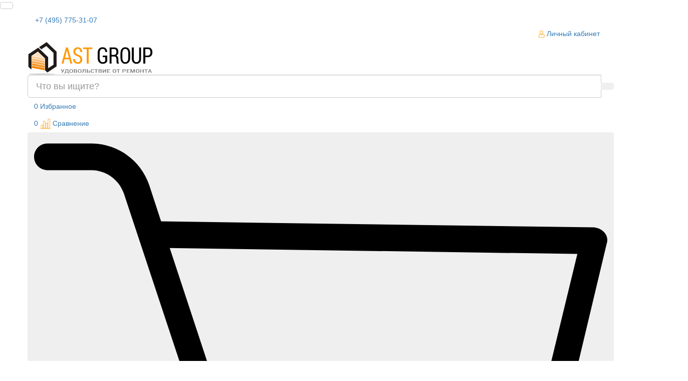

--- FILE ---
content_type: text/html; charset=utf-8
request_url: https://ast-com.ru/product/vodostochnye-sistemy-docke-premium-kashtan-soedinitel-zhelobov/
body_size: 46628
content:
<!DOCTYPE html> <html dir="ltr" lang="ru"> <head> <!-- Yandex.Metrika counter --> <script type="text/javascript" >
(function(m,e,t,r,i,k,a){m[i]=m[i]||function(){(m[i].a=m[i].a||[]).push(arguments)};
m[i].l=1*new Date();k=e.createElement(t),a=e.getElementsByTagName(t)[0],k.async=1,k.src=r,a.parentNode.insertBefore(k,a)})
(window, document, "script", "https://mc.yandex.ru/metrika/tag.js", "ym");

ym(30810471, "init", {
clickmap:true,
trackLinks:true,
accurateTrackBounce:true
});
</script> <noscript><div><img src="https://mc.yandex.ru/watch/30810471" style="position:absolute; left:-9999px;" alt="" /></div></noscript> <!-- /Yandex.Metrika counter --> <script type="text/javascript">!function(){var t=document.createElement("script");t.type="text/javascript",t.async=!0,t.src='https://vk.com/js/api/openapi.js?169',t.onload=function(){VK.Retargeting.Init("VK-RTRG-1303567-hk2bq"),VK.Retargeting.Hit()},document.head.appendChild(t)}();</script><noscript><img src="https://vk.com/rtrg?p=VK-RTRG-1303567-hk2bq" style="position:fixed; left:-999px;" alt=""/></noscript> <meta charset="UTF-8" /> <meta name="viewport" content="width=device-width, initial-scale=1"> <meta http-equiv="X-UA-Compatible" content="IE=edge"> <title>Купить Водосточные системы Docke Premium Каштан, Соединитель желобов по низким ценам | ast-com.ru</title> <base href="https://ast-com.ru/" /> <meta name="description" content="Купить Водосточные системы Docke Premium Каштан, Соединитель желобов в Москве по цене дешевле рынка в интернет магазине строительных материалов AST GROUP! Доставка по всей России!" /> <meta property="og:title" content="Купить Водосточные системы Docke Premium Каштан, Соединитель желобов по низким ценам | ast-com.ru" /> <meta property="og:type" content="website" /> <meta property="og:url" content="https://ast-com.ru/product/vodostochnye-sistemy-docke-premium-kashtan-soedinitel-zhelobov/" /> <meta property="og:image" content="https://ast-com.ru/image/cache/catalog/photo/76ee3de97a1b8b903319b7c013d8c877/f00c95371badb35bba5d4dad4c89d4e7/af321c36cd57dafc6e390585dd4b49a8/0cb929eae7a499e50248a3a78f7acfc7/f6b33f0248df84825fbcf60d1f0433ce/soedinitel_zhelobov_kashtan-500x450.jpg" /> <meta property="og:site_name" content="AST GROUP - интернет магазин строительных товаров" /> <link href="https://ast-com.ru/product/vodostochnye-sistemy-docke-premium-kashtan-soedinitel-zhelobov/" rel="canonical" /> <link href="https://ast-com.ru/image/catalog/ast1.png" rel="icon" /> <link href="catalog/view/javascript/bootstrap/css/bootstrap.min.css" rel="preload" as="style" /> <link href="catalog/view/javascript/bootstrap/css/bootstrap.min.css" rel="stylesheet" media="screen" /> <style>
@font-face{font-display:swap;font-family:'FontAwesome';src:url('catalog/view/theme/newstore/font-awesome/fonts/fontawesome-webfont.eot?v=4.7.0');src:url('catalog/view/theme/newstore/font-awesome/fonts/fontawesome-webfont.eot?#iefix&v=4.7.0') format('embedded-opentype'),url('catalog/view/theme/newstore/font-awesome/fonts/fontawesome-webfont.woff2?v=4.7.0') format('woff2'),url('catalog/view/theme/newstore/font-awesome/fonts/fontawesome-webfont.woff?v=4.7.0') format('woff'),url('catalog/view/theme/newstore/font-awesome/fonts/fontawesome-webfont.ttf?v=4.7.0') format('truetype'),url('catalog/view/theme/newstore/font-awesome/fonts/fontawesome-webfont.svg?v=4.7.0#fontawesomeregular') format('svg');font-weight:normal;font-style:normal}
@font-face {font-display:swap;font-family:'Marck Script';src: url('catalog/view/theme/newstore/stylesheet/fonts/MarckScriptRegular.ttf');}
</style> <link rel="stylesheet" href="https://ast-com.ru/ns-cache/_423aa6e3ac5632036255c76ee352ab18.css"/> <style>
#cart:hover .dropdown-menu{
	display:block;
}
#cart:hover  .dropdown-menu:before{
	content: "";
	position: absolute;
	top: -7px;
	width: 100%;
	height: 9px;
	background: transparent;
}
#cart:hover .car-down{
	-webkit-transform: rotate(-180deg);
	transform: rotate(-180deg);
}
</style> <script>
if (localStorage.getItem('display') === null) {
localStorage.setItem('display', 'grid4');
}
</script> <style>
.product-grid.grid4.col-1 .actions .cart i {
	display:none;
}
.product-grid.grid4.col-lg-1-5 .actions .cart .btn-general {
	padding:7.5px 6px;
}
.product-grid.grid4.col-lg-1-5 .actions .cart i {
	display:none;
}
</style> <style>
.sticker-ns.popular .fa{ color:#000000 }
.sticker-ns.popular{ background: #000000 none repeat scroll 0 0; color:#000000; }
.sticker-ns.special .fa{ color:#000000 }
.sticker-ns.special { background: #ff0000 none repeat scroll 0 0; color:#ffffff; }
.sticker-ns.bestseller .fa{ color:#000000 }
.sticker-ns.bestseller { background: #000000 none repeat scroll 0 0; color:#000000; }
.sticker-ns.newproduct .fa{ color:#000000 }
.sticker-ns.newproduct{ background: #000000 none repeat scroll 0 0; color:#000000; }
</style> <script src="https://ast-com.ru/ns-cache/_c50baac5a2efc70d3fade58e82f566b4.js"></script> <script>
function init(elem, options){
elem.addClass('countdownHolder');
$.each(['Days','Hours','Minutes','Sec'],function(i){
var clas;
if (this=='Days') {clas="Дней";}
if (this=='Hours') {clas="Часов";}
if (this=='Minutes') {clas="минут";}
if (this=='Sec') {clas="сек";}
out_timer = "";
out_timer += '<span class="count'+this+'">';
out_timer += '<span class="num-time">';
out_timer += '<span class="position"><span class="digit static">0</span></span>';
out_timer += '<span class="position"><span class="digit static">0</span></span>';
out_timer += '</span>';
out_timer += '<span class="time_productany">'+clas+'</span>';
out_timer += '</span>';
$(out_timer).appendTo(elem);
});
}
var button_shopping = "Продолжить покупки";
var button_checkout = "Оформление заказа";
var link_checkout = "https://ast-com.ru/simplecheckout/";
var link_newstorecheckout = "https://ast-com.ru/simplecheckout/";
var text_showmore = 'Показать еще +';
var color_schem = '1';
var loading_masked_img = '<img src="catalog/view/theme/newstore/image/ring-alt-'+ color_schem +'.svg" />';
function loading_masked(action) {
if (action) {
$('.loading_masked').html(loading_masked_img);
$('.loading_masked').show();
} else {
$('.loading_masked').html('');
$('.loading_masked').hide();
}
}
function creatOverlayLoadPage(action) {
if (action) {
$('#messageLoadPage').html(loading_masked_img);
$('#messageLoadPage').show();
} else {
$('#messageLoadPage').html('');
$('#messageLoadPage').hide();
}
}
</script> <style>.htop-b-pc img {margin:0 auto;}</style></head> <body class="product-product-1863"> <p id="back-top"><a rel="nofollow" class="btn btn-default" href="#top"><i class="fa fa-chevron-up" style="font-size:18px;"></i></a></p> <nav id="top" class=""> <div class="container menu_fix_mobile" style="display:none"> <div class="pull-left"> <div class="btn-group box-question"> <button data-toggle="dropdown" type="button" class="visible-xs visible-sm btn btn-link"><i class="fa fa-bars"></i></button> <ul class="dropdown-menu dropdown-menu-left header-nav-links "> <li><button onclick="location='/raschet-kolichestva-saydinga/'"  type="button" class="btn btn-link">Калькулятор сайдинга</button></li> <li><button onclick="location='/montazh/'"  type="button" class="btn btn-link">Монтаж сайдинга</button></li> <li><button onclick="location='/dlya-dilerov/'"  type="button" class="btn btn-link">Стать дилером</button></li> </ul> </div> </div> <div id="logo_mob"> <a href="https://ast-com.ru/"><img src="https://ast-com.ru/image/catalog/1_newbanner/logo.png" title="AST GROUP - интернет магазин строительных товаров" alt="AST GROUP - интернет магазин строительных товаров" class="img-responsive" /></a> </div> <div class="box-cart"><div class="shopping-cart type_cart_2 "> <div id="cart" class="btn-group btn-block"> <button type="button"  onclick="fastorder_open_cart();"  data-loading-text="Загрузка..." class="btn btn-block dropdown-toggle"> <svg version="1.1" class="shop-bag" id="Capa_1" xmlns="https://www.w3.org/2000/svg" xmlns:xlink="https://www.w3.org/1999/xlink" x="0px" y="0px"
	 viewBox="0 0 450.391 450.391" xml:space="preserve"> <g> <g> <g> <path d="M143.673,350.322c-25.969,0-47.02,21.052-47.02,47.02c0,25.969,21.052,47.02,47.02,47.02
				c25.969,0,47.02-21.052,47.02-47.02C190.694,371.374,169.642,350.322,143.673,350.322z M143.673,423.465
				c-14.427,0-26.122-11.695-26.122-26.122c0-14.427,11.695-26.122,26.122-26.122c14.427,0,26.122,11.695,26.122,26.122
				C169.796,411.77,158.1,423.465,143.673,423.465z"/> <path d="M342.204,350.322c-25.969,0-47.02,21.052-47.02,47.02c0,25.969,21.052,47.02,47.02,47.02s47.02-21.052,47.02-47.02
				C389.224,371.374,368.173,350.322,342.204,350.322z M342.204,423.465c-14.427,0-26.122-11.695-26.122-26.122
				c0-14.427,11.695-26.122,26.122-26.122s26.122,11.695,26.122,26.122C368.327,411.77,356.631,423.465,342.204,423.465z"/> <path d="M448.261,76.037c-2.176-2.377-5.153-3.865-8.359-4.18L99.788,67.155L90.384,38.42
				C83.759,19.211,65.771,6.243,45.453,6.028H10.449C4.678,6.028,0,10.706,0,16.477s4.678,10.449,10.449,10.449h35.004
				c11.361,0.251,21.365,7.546,25.078,18.286l66.351,200.098l-5.224,12.016c-5.827,15.026-4.077,31.938,4.702,45.453
				c8.695,13.274,23.323,21.466,39.184,21.943h203.233c5.771,0,10.449-4.678,10.449-10.449c0-5.771-4.678-10.449-10.449-10.449
				H175.543c-8.957-0.224-17.202-4.936-21.943-12.539c-4.688-7.51-5.651-16.762-2.612-25.078l4.18-9.404l219.951-22.988
				c24.16-2.661,44.034-20.233,49.633-43.886l25.078-105.012C450.96,81.893,450.36,78.492,448.261,76.037z M404.376,185.228
				c-3.392,15.226-16.319,26.457-31.869,27.69l-217.339,22.465L106.58,88.053l320.261,4.702L404.376,185.228z"/> </g> </g> </g> </svg> <i class="car-down fa fa-angle-down"></i> <span class="cart-total"><span class="products"><span class="cart-quantity">0</span> <span class="text_product">Tоваров,</span></span><span class="prices">на <b>0 <i class="fa fa-ruble"></i></b></span></span> <span class="hidden-xs hidden-sm hidden-md text__shopcart">Корзина</span> </button> <ul class="dropdown-menu pull-right"  > <li> <p class="text-center">В корзине пусто!</p> </li> </ul> </div> </div> </div> </div> <div class="container menu_fix_desktop"> <div class="pull-left prmn-cmngr"></div> <div class="pull-left"> <div class="btn-group box-question"> <button data-toggle="dropdown" type="button" class="visible-xs visible-sm btn btn-link"><i class="fa fa-bars"></i></button> <ul class="dropdown-menu dropdown-menu-left header-nav-links "> <li><button onclick="location='/raschet-kolichestva-saydinga/'"  type="button" class="btn btn-link">Калькулятор сайдинга</button></li> <li><button onclick="location='/montazh/'"  type="button" class="btn btn-link">Монтаж сайдинга</button></li> <li><button onclick="location='/dlya-dilerov/'"  type="button" class="btn btn-link">Стать дилером</button></li> </ul> </div> </div> <div class="phone_account"> <div id="phone"> <div class="contact-header"> <div class="dropdown-toggle"> <div class="additional-tel dth"> <a href="tel:+74957753107" target="_blank">
																+7 (495) 775-31-07</a> </div> </div> <div class="text_after_phone"></div> </div> </div> <div class="pull-right "> <div class="btn-group box-account"> <button data-toggle="dropdown" type="button" class="dropdown-toggle btn btn-link"> <img class="user-icon " alt="user" src="/catalog/view/theme/newstore/image/icon/user.png"> <span class="hidden-xs hidden-sm">Личный кабинет</span> </button> <ul class="dropdown-menu dropdown-menu-right"> <li><a rel="nofollow" href="https://ast-com.ru/simpleregister/">Регистрация</a></li> <li><a rel="nofollow" href="javascript:void(0)" id="login-popup" data-load-url="index.php?route=common/login_modal">Авторизация</a></li> </ul> </div> </div> </div> </div> </nav> <header > <div class="container"> <div class="row vertical-align"> <div class="text-center text-left-md logo-top"> <div id="logo"> <a href="https://ast-com.ru/"><img src="https://ast-com.ru/image/catalog/1_newbanner/logo.png" title="AST GROUP - интернет магазин строительных товаров" alt="AST GROUP - интернет магазин строительных товаров" class="img-responsive" /></a> </div> </div> <div class="box-search search-top"><div id="searchtop"> <div id="search" class="input-group "> <input type="text" name="search" value="" placeholder="Что вы ищите?" class="form-control input-lg search-autocomplete" /> <span class="input-group-btn button_search"> <button type="button" class="btn btn-search"><i class="fa fa-search"></i></button> </span> </div> </div> </div> <div class="  box-wishlist"> <a rel="nofollow" class="btn btn-link" href="https://ast-com.ru/wishlist/" id="wishlist-total"><span class="wishlist-quantity">0</span><i class="fa fa-heart-o" aria-hidden="true"></i> <span class="hidden-xs hidden-sm hidden-md text__wishlist">Избранное</span> </a> </div> <div class="  box-compare"> <a rel="nofollow" class="btn btn-link" href="https://ast-com.ru/compare-products/"  id="compare-total"><span class="compare-quantity">0</span> <i><img class="balance-icon " alt="Сравнение" src="/catalog/view/theme/newstore/image/icon/balance.png"></i> <span class="hidden-xs hidden-sm hidden-md text__compare">Сравнение</span> </a> </div> <div class="box-cart desktop_cart"><div class="shopping-cart type_cart_2 "> <div id="cart" class="btn-group btn-block"> <button type="button"  onclick="fastorder_open_cart();"  data-loading-text="Загрузка..." class="btn btn-block dropdown-toggle"> <svg version="1.1" class="shop-bag" id="Capa_1" xmlns="https://www.w3.org/2000/svg" xmlns:xlink="https://www.w3.org/1999/xlink" x="0px" y="0px"
	 viewBox="0 0 450.391 450.391" xml:space="preserve"> <g> <g> <g> <path d="M143.673,350.322c-25.969,0-47.02,21.052-47.02,47.02c0,25.969,21.052,47.02,47.02,47.02
				c25.969,0,47.02-21.052,47.02-47.02C190.694,371.374,169.642,350.322,143.673,350.322z M143.673,423.465
				c-14.427,0-26.122-11.695-26.122-26.122c0-14.427,11.695-26.122,26.122-26.122c14.427,0,26.122,11.695,26.122,26.122
				C169.796,411.77,158.1,423.465,143.673,423.465z"/> <path d="M342.204,350.322c-25.969,0-47.02,21.052-47.02,47.02c0,25.969,21.052,47.02,47.02,47.02s47.02-21.052,47.02-47.02
				C389.224,371.374,368.173,350.322,342.204,350.322z M342.204,423.465c-14.427,0-26.122-11.695-26.122-26.122
				c0-14.427,11.695-26.122,26.122-26.122s26.122,11.695,26.122,26.122C368.327,411.77,356.631,423.465,342.204,423.465z"/> <path d="M448.261,76.037c-2.176-2.377-5.153-3.865-8.359-4.18L99.788,67.155L90.384,38.42
				C83.759,19.211,65.771,6.243,45.453,6.028H10.449C4.678,6.028,0,10.706,0,16.477s4.678,10.449,10.449,10.449h35.004
				c11.361,0.251,21.365,7.546,25.078,18.286l66.351,200.098l-5.224,12.016c-5.827,15.026-4.077,31.938,4.702,45.453
				c8.695,13.274,23.323,21.466,39.184,21.943h203.233c5.771,0,10.449-4.678,10.449-10.449c0-5.771-4.678-10.449-10.449-10.449
				H175.543c-8.957-0.224-17.202-4.936-21.943-12.539c-4.688-7.51-5.651-16.762-2.612-25.078l4.18-9.404l219.951-22.988
				c24.16-2.661,44.034-20.233,49.633-43.886l25.078-105.012C450.96,81.893,450.36,78.492,448.261,76.037z M404.376,185.228
				c-3.392,15.226-16.319,26.457-31.869,27.69l-217.339,22.465L106.58,88.053l320.261,4.702L404.376,185.228z"/> </g> </g> </g> </svg> <i class="car-down fa fa-angle-down"></i> <span class="cart-total"><span class="products"><span class="cart-quantity">0</span> <span class="text_product">Tоваров,</span></span><span class="prices">на <b>0 <i class="fa fa-ruble"></i></b></span></span> <span class="hidden-xs hidden-sm hidden-md text__shopcart">Корзина</span> </button> <ul class="dropdown-menu pull-right"  > <li> <p class="text-center">В корзине пусто!</p> </li> </ul> </div> </div> </div> </div> </div> <div class="menu_container"> <div class="container"> <div class="row"> <div class="col-sm-12 col-md-3 menu-box "> <nav id="menu" class="btn-group btn-block"> <button type="button" onclick="location.href='/catalog/';" class="btn btn-menu btn-block dropdown-toggle" data-toggle="dropdown"> <i class="list-icon" aria-hidden="true"><svg xmlns="https://www.w3.org/2000/svg" width="10" height="10" viewBox="0 0 10 10"><path data-name="Rounded Rectangle 969 copy 7" class="cls-1" d="M644,76a1,1,0,1,1-1,1A1,1,0,0,1,644,76Zm4,0a1,1,0,1,1-1,1A1,1,0,0,1,648,76Zm4,0a1,1,0,1,1-1,1A1,1,0,0,1,652,76Zm-8,4a1,1,0,1,1-1,1A1,1,0,0,1,644,80Zm4,0a1,1,0,1,1-1,1A1,1,0,0,1,648,80Zm4,0a1,1,0,1,1-1,1A1,1,0,0,1,652,80Zm-8,4a1,1,0,1,1-1,1A1,1,0,0,1,644,84Zm4,0a1,1,0,1,1-1,1A1,1,0,0,1,648,84Zm4,0a1,1,0,1,1-1,1A1,1,0,0,1,652,84Z" transform="translate(-643 -76)"></path></svg></i> <a href="/catalog/" style="color: #fff;"><span class="text-category">Каталог продукции</span></a> <script>
						if($(window).innerWidth() > 769){
							$(".text-category").html("Каталог продукции");
						}else{
							$(".text-category").html("Каталог ");
						}
	
					</script> </button> <ul id="menu-list" class="dropdown-menu"> <li class="hidden-md hidden-lg"> <a class="dropdown-img" href="/about_us/">
																														О компании									</a> </li> <li class="hidden-md hidden-lg"> <a class="dropdown-img" href="/dlya-dilerov/">
																														Дилерам									</a> </li> <li class="dropdown hidden-md hidden-lg"> <span class="toggle-child"> <i class="fa fa-plus plus"></i> <i class="fa fa-minus minus"></i> </span> <a href="uslugi" class="parent-link dropdown-img"> <i class="fa fa-angle-down arrow"></i>
																			Услуги								</a> <div class="ns-dd dropdown-menu-information nsmenu-type-information  box-col-1 "> <div class="dropdown-inner"> <div class="col-sm-12 nsmenu-haschild"> <ul class="list-unstyled nsmenu-haschild "> <li><a href="https://ast-com.ru/zamer/">Замер</a></li> <li><a href="https://ast-com.ru/montazh/">Монтаж</a></li> <li><a href="https://ast-com.ru/raschet/">Расчет</a></li> </ul> </div> </div> </div> </li> <li class="hidden-md hidden-lg"> <a class="dropdown-img" href="/oplata/">
																														Оплата и доставка									</a> </li> <li class="hidden-md hidden-lg"> <a class="dropdown-img" href="/garantii/">
																														Гарантии									</a> </li> <li class="hidden-md hidden-lg"> <a class="dropdown-img" href="/portfolio/">
																														Готовые решения									</a> </li> <li class="hidden-md hidden-lg"> <a class="dropdown-img" href="/special/">
																														Акции									</a> </li> <li class="hidden-md hidden-lg"> <a class="dropdown-img" href="/contact/">
																														Контакты									</a> </li> </ul> </nav> </div> <div class="col-md-9 hidden-xs hidden-sm clearfix"> <nav id="additional-menu" class="navbar hmenu_type"> <div> <ul class="nav navbar-nav"> <li><a  class="no-img-parent-link" href="/about_us/">
																		О компании</a></li> <li><a  class="no-img-parent-link" href="/dlya-dilerov/">
																		Дилерам</a></li> <li class="dropdown fedotik"> <a href="uslugi" class="dropdown-toggle dropdown-img" data-toggle="dropdown">
																			Услуги					</a> <div class="dropdown-menu nsmenu-type-information "> <div class="dropdown-inner"> <ul class="list-unstyled nsmenu-haschild "> <li class=""><a href="https://ast-com.ru/zamer/">Замер</a></li> <li class=""><a href="https://ast-com.ru/montazh/">Монтаж</a></li> <li class=""><a href="https://ast-com.ru/raschet/">Расчет</a></li> </ul> </div> </div> </li> <li><a  class="no-img-parent-link" href="/oplata/">
																		Оплата и доставка</a></li> <li><a  class="no-img-parent-link" href="/garantii/">
																		Гарантии</a></li> <li><a  class="no-img-parent-link" href="/portfolio/">
																		Готовые решения</a></li> <li><a  class="no-img-parent-link" href="/special/">
																		Акции</a></li> <li><a  class="no-img-parent-link" href="/contact/">
																		Контакты</a></li> </ul> </div> </nav> </div> </div> </div> </div> <script>
$(document).ready(function(){
$('ul.navbar-nav a,ul#menu-list li a,.dropdown-menu-simple ul li a').each(function () {
if (this.href == location.href){ 
$(this).parent().addClass('active');
$(this).closest('.fedotik').addClass('active');
}
});
});
</script> <script>
$(document).ready(function() {
	var width_fmns = viewport().width;
	if (width_fmns >= 992) {
		if($("#top-fixed").length==0) {
			var menu_fix = '<div class="menu_fix col-sm-3 col-md-3"></div>';
			var phone_fix = '<div class="phone_fix col-sm-2 col-md-3 col-md-push-5"></div>';
			var search_fix = '<div class="search_fix col-md-5 col-md-pull-4"><div id="search-fixed-top"></div></div>';
			var cart_fix = '<div class="col-sm-3 col-md-1 col-md-push-5 cart_fix"></div>';

			$('#top').before('<div id="top-fixed" class="hidden-xs hidden-sm"><div class="container"><div class="row">'+menu_fix+' '+phone_fix+' '+cart_fix+' '+search_fix+' </div></div></div>');
			$('#menu').clone().appendTo('#top-fixed .menu_fix');
			$('#phone').clone().appendTo('#top-fixed .phone_fix');
			$('#search').clone().appendTo('#top-fixed #search-fixed-top');
			$('header .shopping-cart').clone().appendTo('#top-fixed .cart_fix');
		}
	} else {
		$('#top-fixed').remove();
	}
	$(window).resize(function() {
			var width_fmns = viewport().width;

			if (width_fmns >= 992) {
				if($("#top-fixed").length==0) {
					var menu_fix = '<div class="menu_fix col-sm-3 col-md-3"></div>';
					var phone_fix = '<div class="phone_fix col-sm-2 col-md-3 col-md-push-5"></div>';
					var search_fix = '<div class="search_fix col-md-5 col-md-pull-4"><div id="search-fixed-top"></div></div>';
					var cart_fix = '<div class="col-sm-3 col-md-1 col-md-push-5 cart_fix"></div>';

					$('#top').before('<div id="top-fixed" class="hidden-xs hidden-sm"><div class="container"><div class="row">'+menu_fix+' '+phone_fix+' '+cart_fix+' '+search_fix+' </div></div></div>');
					$('#menu').clone().appendTo('#top-fixed .menu_fix');
					$('#phone').clone().appendTo('#top-fixed .phone_fix');
					$('#search').clone().appendTo('#top-fixed #search-fixed-top');
					$('header .shopping-cart').clone().appendTo('#top-fixed .cart_fix');
					$('#menu #menu-list').menuAim({
						activateCallback: activateSubmenu,
						deactivateCallback: deactivateSubmenu,
					});
					function activateSubmenu(row) {
						if($(row).hasClass('dropdown')){
							$(row).addClass('menu-open');
						}
					}
					function deactivateSubmenu(row) {$(row).removeClass('menu-open');}
					function exitMenu(row) {return true;}
					$('.dropdown-menu-simple .nsmenu-haschild').menuAim({
						activateCallback: activateSubmenu2level,
						deactivateCallback: deactivateSubmenu2level,
					});
					function activateSubmenu2level(row) {
						if($(row).hasClass('nsmenu-issubchild')){
							$(row).addClass('menu-open-2level');
						}
					}
					function deactivateSubmenu2level(row) {$(row).removeClass('menu-open-2level');}
					function exitMenu2level(row) {return true;}
					$('.dropdown-menu-simple .nsmenu-ischild-simple').menuAim({
						activateCallback: activateSubmenu4level,
						deactivateCallback: deactivateSubmenu4level,
					});
					function activateSubmenu4level(row) {

					$(row).addClass('menu-open-4level');}
					function deactivateSubmenu4level(row) {$(row).removeClass('menu-open-4level');}
					function exitMenu4level(row) {return true;}
				}
			} else {
				$('#top-fixed').remove();
			}
		});



	$(window).scroll(function(){
		if($(this).scrollTop()>200) {
			$('header .shopping-cart #cart').removeClass('open');
			$('#top-fixed').addClass('sticky-header-1');
		}else{
			$('#top-fixed').removeClass('sticky-header-1');
		}
	});
	$('#top-fixed #menu-list').menuAim({
		activateCallback: activateSubmenu_fixed,
		deactivateCallback: deactivateSubmenu_fixed,
	});
	function activateSubmenu_fixed(row) {$(row).addClass('menu-open');}
	function deactivateSubmenu_fixed(row) {$(row).removeClass('menu-open');}
	function exitMenu_fixed(row) {return true;}
	$('#top-fixed .dropdown-menu-simple .nsmenu-haschild').menuAim({
		activateCallback: activateSubmenu2level_fixed,
		deactivateCallback: deactivateSubmenu2level_fixed,
	});
	function activateSubmenu2level_fixed(row) {$(row).addClass('menu-open-2level');}
	function deactivateSubmenu2level_fixed(row) {$(row).removeClass('menu-open-2level');}
	function exitMenu2level_fixed(row) {return true;}


$('#top-fixed #search a').bind('click', function() {
	$("#top-fixed #selected_category").val($(this).attr('data-idsearch'));
	$('#top-fixed .category-name').html($(this).html());
});
$('#top-fixed .btn-search').bind('click', function() {
	url = $('base').attr('href') + 'index.php?route=product/search';

	var value = $('#top-fixed input[name=\'search\']').val();

	if (value) {
		url += '&search=' + encodeURIComponent(value);
	} else {
		url += '&search=';
	}

	var category_id = $('#top-fixed input[name=\'category_id\']').prop('value');

	if (category_id > 0) {
		url += '&category_id=' + encodeURIComponent(category_id) + '&sub_category=true';
	}
	location = url;

});
});
</script> </header><div itemscope itemtype="https://schema.org/Product" class="container"> <ul class="breadcrumb" itemscope itemtype="https://schema.org/BreadcrumbList"> <li itemprop="itemListElement" itemscope itemtype="https://schema.org/ListItem"> <a itemprop="item" href="https://ast-com.ru/"> <meta itemprop="name" content="Главная" /> <span>Главная</span> </a> <meta itemprop="position" content="1" /> <svg class="MuiSvgIcon-root bread_1 MuiSvgIcon-fontSizeSmall" focusable="false" viewBox="0 0 24 24" aria-hidden="true"><path d="M15.88 9.29L12 13.17 8.12 9.29a.9959.9959 0 00-1.41 0c-.39.39-.39 1.02 0 1.41l4.59 4.59c.39.39 1.02.39 1.41 0l4.59-4.59c.39-.39.39-1.02 0-1.41-.39-.38-1.03-.39-1.42 0z"></path></svg> </li> <li itemprop="itemListElement" itemscope itemtype="https://schema.org/ListItem"> <a itemprop="item" href="https://ast-com.ru/catalog/"> <span itemprop="name">Каталог</span> </a> <meta itemprop="position" content="2" /> <svg class="MuiSvgIcon-root bread_1 MuiSvgIcon-fontSizeSmall" focusable="false" viewBox="0 0 24 24" aria-hidden="true"><path d="M15.88 9.29L12 13.17 8.12 9.29a.9959.9959 0 00-1.41 0c-.39.39-.39 1.02 0 1.41l4.59 4.59c.39.39 1.02.39 1.41 0l4.59-4.59c.39-.39.39-1.02 0-1.41-.39-.38-1.03-.39-1.42 0z"></path></svg> </li> <li itemprop="itemListElement" itemscope itemtype="https://schema.org/ListItem"> <a itemprop="item" href="https://ast-com.ru/catalog/vodostoki-dlya-kryshy/"> <span itemprop="name">Водосточные системы</span> </a> <meta itemprop="position" content="3" /> <svg class="MuiSvgIcon-root bread_1 MuiSvgIcon-fontSizeSmall" focusable="false" viewBox="0 0 24 24" aria-hidden="true"><path d="M15.88 9.29L12 13.17 8.12 9.29a.9959.9959 0 00-1.41 0c-.39.39-.39 1.02 0 1.41l4.59 4.59c.39.39 1.02.39 1.41 0l4.59-4.59c.39-.39.39-1.02 0-1.41-.39-.38-1.03-.39-1.42 0z"></path></svg> </li> <li itemprop="itemListElement" itemscope itemtype="https://schema.org/ListItem"> <a itemprop="item" href="https://ast-com.ru/catalog/vodostoki-dlya-kryshy/docke/"> <span itemprop="name">Водосточная система Docke</span> </a> <meta itemprop="position" content="4" /> <svg class="MuiSvgIcon-root bread_1 MuiSvgIcon-fontSizeSmall" focusable="false" viewBox="0 0 24 24" aria-hidden="true"><path d="M15.88 9.29L12 13.17 8.12 9.29a.9959.9959 0 00-1.41 0c-.39.39-.39 1.02 0 1.41l4.59 4.59c.39.39 1.02.39 1.41 0l4.59-4.59c.39-.39.39-1.02 0-1.41-.39-.38-1.03-.39-1.42 0z"></path></svg> </li> <li itemprop="itemListElement" itemscope itemtype="https://schema.org/ListItem"> <link itemprop="item" href="https://ast-com.ru/product/vodostochnye-sistemy-docke-premium-kashtan-soedinitel-zhelobov/"> <span itemprop="name">Водосточные системы Docke Premium Каштан, Соединитель желобов</span> <meta itemprop="position" content="5" /> </li> </ul> <div class="row"> <div id="content" class="col-sm-12"> <div class="row fix"> <div class="col-sm-6 col-md-6 col-xs-12"> <div id="fix_image"> <div class="thumbnails"> <div class="general-image" > <div class="stickers-ns"> </div> <div id="image-box"> <a class="main-image thumbnail" id="zoom1" href="https://ast-com.ru/image/cache/catalog/photo/76ee3de97a1b8b903319b7c013d8c877/f00c95371badb35bba5d4dad4c89d4e7/af321c36cd57dafc6e390585dd4b49a8/0cb929eae7a499e50248a3a78f7acfc7/f6b33f0248df84825fbcf60d1f0433ce/soedinitel_zhelobov_kashtan-800x800.jpg" title="Водосточные системы Docke Premium Каштан, Соединитель желобов"> <img itemprop="image" width="500" height="450" class="img-responsive" src="https://ast-com.ru/image/cache/catalog/photo/76ee3de97a1b8b903319b7c013d8c877/f00c95371badb35bba5d4dad4c89d4e7/af321c36cd57dafc6e390585dd4b49a8/0cb929eae7a499e50248a3a78f7acfc7/f6b33f0248df84825fbcf60d1f0433ce/soedinitel_zhelobov_kashtan-500x450.jpg" title="Водосточные системы Docke Premium Каштан, Соединитель желобов" alt="Водосточные системы Docke Premium Каштан, Соединитель желобов" /> </a> </div> </div> </div> </div> </div> <div id="product"> <div class="right-block col-xs-12 col-md-6"> <div id="fix_right_block"> <div id="next-prev-box"></div> <div class="panel panel-default panel-body"> <div class="info-inline">Артикул:<span itemprop="model"> УТ000013117</span></div> <h1 class="h1-prod-name" itemprop="name">Водосточные системы Docke Premium Каштан, Соединитель желобов</h1> <div class="rating info-inline"> <span class="fa fa-stack"><i class="fa fa-star-o fa-stack-1x"></i></span> <span class="fa fa-stack"><i class="fa fa-star-o fa-stack-1x"></i></span> <span class="fa fa-stack"><i class="fa fa-star-o fa-stack-1x"></i></span> <span class="fa fa-stack"><i class="fa fa-star-o fa-stack-1x"></i></span> <span class="fa fa-stack"><i class="fa fa-star-o fa-stack-1x"></i></span> <a href="" onclick="$('a[href=\'#tab-review\']').trigger('click');$('html, body').animate({ scrollTop: $('a[href=\'#tab-review\']').offset().top - 5}, 250); return false;">0 отзывов</a> <ul class="list-unstyled availability"> <li class="social-likes"> <!-- share_buttons --> <link rel="stylesheet" type="text/css" href="catalog/view/theme/default/stylesheet/share_buttons.css" /> <script type="text/javascript" src="catalog/view/theme/default/js/addtoany.js"></script> <a class="a2a_dd" href="https://www.addtoany.com/share"><i class="fa fa-share-alt" aria-hidden="true"></i><span>Поделиться товаром</span></a> <script>
					var a2a_config = a2a_config || {};
					a2a_config.locale = "en";
					a2a_config.num_services = 14;
					a2a_config.prioritize = ["vk", "telegram", "facebook", "google_plus", "skype", "mail_ru", "odnoklassniki", "viber", "whatsapp", "facebook_messenger", "twitter", "printfriendly", "email", "print"];
					</script> <!-- share_buttons --> </li> <li><i class="fa fa-check fa-fw"></i><span class="text-stock">Наличие:</span> <span class="stock_status_success">Много</span> </li> </ul> </div> <ul class="list-unstyled"> </ul> <hr> <div class="ddr"> <p>Выбранный вариант: 
			 
			<span>
									            									            									            									            									            									            									            									            									            									            									            									                            Соединитель желобов            									            									            									            									            												</span></p> <div class="prodvar"> <div class="item"><a  href="https://ast-com.ru/product/vodostochnye-sistemy-docke-premium-kashtan-khomut-universalnyy/" data-toggle="tooltip" title="Водосточные системы Docke Premium Каштан, Хомут универсальный"><span class="ddder" ><img src=""  width="60" height="58" data-src="https://ast-com.ru/image/cache/catalog/photo/76ee3de97a1b8b903319b7c013d8c877/af321c36cd57dafc6e390585dd4b49a8/2050e03ca119580f74cca14cc6e97462/KHomut_kashtan1-52x52.png" class=" lazyload"/></span></a></div> <div class="item"><a  href="https://ast-com.ru/product/vodostochnye-sistemy-docke-premium-kashtan-uglovoy-element-135%C2%B0/" data-toggle="tooltip" title="Водосточные системы Docke Premium Каштан, Угловой элемент 135°"><span class="ddder" ><img src=""  width="60" height="58" data-src="https://ast-com.ru/image/cache/catalog/photo/76ee3de97a1b8b903319b7c013d8c877/f00c95371badb35bba5d4dad4c89d4e7/af321c36cd57dafc6e390585dd4b49a8/d3c8a0832878a5e1d4e873e57b7f4238/f6b33f0248df84825fbcf60d1f0433ce/ugol_135_kashtan-52x52.jpg" class=" lazyload"/></span></a></div> <div class="item"><a  href="https://ast-com.ru/product/vodostochnye-sistemy-docke-premium-kashtan-koleno-45%C2%B0/" data-toggle="tooltip" title="Водосточные системы Docke Premium Каштан, Колено 45°"><span class="ddder" ><img src=""  width="60" height="58" data-src="https://ast-com.ru/image/cache/catalog/photo/76ee3de97a1b8b903319b7c013d8c877/f00c95371badb35bba5d4dad4c89d4e7/af321c36cd57dafc6e390585dd4b49a8/cdb6d75b264e745bcfe826fc8bdb43e4/f6b33f0248df84825fbcf60d1f0433ce/koleno_45_kashtan-52x52.jpg" class=" lazyload"/></span></a></div> <div class="item"><a  href="https://ast-com.ru/product/vodostochnye-sistemy-docke-premium-kashtan-zaglushka-voronki/" data-toggle="tooltip" title="Водосточные системы Docke Premium Каштан, Заглушка воронки"><span class="ddder" ><img src=""  width="60" height="58" data-src="https://ast-com.ru/image/cache/catalog/photo/76ee3de97a1b8b903319b7c013d8c877/f00c95371badb35bba5d4dad4c89d4e7/af321c36cd57dafc6e390585dd4b49a8/c25dc000c94b902b8ff197352d4b0b18/f6b33f0248df84825fbcf60d1f0433ce/zaglushka_voronki_kashtan-52x52.jpg" class=" lazyload"/></span></a></div> <div class="item"><a  href="https://ast-com.ru/product/vodostochnye-sistemy-docke-premium-kashtan-kronshteyn-zheloba/" data-toggle="tooltip" title="Водосточные системы Docke Premium Каштан, Кронштейн желоба"><span class="ddder" ><img src=""  width="60" height="58" data-src="https://ast-com.ru/image/cache/catalog/photo/76ee3de97a1b8b903319b7c013d8c877/f00c95371badb35bba5d4dad4c89d4e7/af321c36cd57dafc6e390585dd4b49a8/a8849b052492b5106526b2331e526138/f6b33f0248df84825fbcf60d1f0433ce/kronshteyn_zheloba_kashtan-52x52.jpg" class=" lazyload"/></span></a></div> <div class="active item"><a  href="https://ast-com.ru/product/vodostochnye-sistemy-docke-premium-kashtan-soedinitel-zhelobov/" data-toggle="tooltip" title="Водосточные системы Docke Premium Каштан, Соединитель желобов"><span class="ddder" ><img src=""  width="60" height="58" data-src="https://ast-com.ru/image/cache/catalog/photo/76ee3de97a1b8b903319b7c013d8c877/f00c95371badb35bba5d4dad4c89d4e7/af321c36cd57dafc6e390585dd4b49a8/0cb929eae7a499e50248a3a78f7acfc7/f6b33f0248df84825fbcf60d1f0433ce/soedinitel_zhelobov_kashtan-52x52.jpg" class=" lazyload"/></span></a></div> <div class="item"><a  href="https://ast-com.ru/product/vodostochnye-sistemy-docke-premium-kashtan-mufta-soedinitelnaya/" data-toggle="tooltip" title="Водосточные системы Docke Premium Каштан, Муфта соединительная"><span class="ddder" ><img src=""  width="60" height="58" data-src="https://ast-com.ru/image/cache/catalog/photo/76ee3de97a1b8b903319b7c013d8c877/f00c95371badb35bba5d4dad4c89d4e7/af321c36cd57dafc6e390585dd4b49a8/fb89705ae6d743bf1e848c206e16a1d7/f6b33f0248df84825fbcf60d1f0433ce/mufta_soedinitelnaya_kashtan-52x52.jpg" class=" lazyload"/></span></a></div> <div class="item"><a  href="https://ast-com.ru/product/vodostochnye-sistemy-docke-premium-kashtan-uglovoy-element-90%C2%B0/" data-toggle="tooltip" title="Водосточные системы Docke Premium Каштан, Угловой элемент 90°"><span class="ddder" ><img src=""  width="60" height="58" data-src="https://ast-com.ru/image/cache/catalog/photo/76ee3de97a1b8b903319b7c013d8c877/f00c95371badb35bba5d4dad4c89d4e7/af321c36cd57dafc6e390585dd4b49a8/bd7f9884bfc6b482046e91444f37de35/f6b33f0248df84825fbcf60d1f0433ce/ugol_90_kashtan-52x52.jpg" class=" lazyload"/></span></a></div> <div class="item"><a  href="https://ast-com.ru/product/vodostochnye-sistemy-docke-premium-kashtan-truba-1-m/" data-toggle="tooltip" title="Водосточные системы Docke Premium Каштан, Труба 1 м"><span class="ddder" ><img src=""  width="60" height="58" data-src="https://ast-com.ru/image/cache/catalog/photo/76ee3de97a1b8b903319b7c013d8c877/f00c95371badb35bba5d4dad4c89d4e7/af321c36cd57dafc6e390585dd4b49a8/05049e90fa4f5039a8cadc6acbb4b2cc/f6b33f0248df84825fbcf60d1f0433ce/truba_kashtan-52x52.jpg" class=" lazyload"/></span></a></div> <div class="item"><a  href="https://ast-com.ru/product/vodostochnye-sistemy-docke-premium-kashtan-voronka-zheloba/" data-toggle="tooltip" title="Водосточные системы Docke Premium Каштан, Воронка желоба"><span class="ddder" ><img src=""  width="60" height="58" data-src="https://ast-com.ru/image/cache/catalog/photo/76ee3de97a1b8b903319b7c013d8c877/f00c95371badb35bba5d4dad4c89d4e7/af321c36cd57dafc6e390585dd4b49a8/371bce7dc83817b7893bcdeed13799b5/f6b33f0248df84825fbcf60d1f0433ce/voronka_kashtan-52x52.jpg" class=" lazyload"/></span></a></div> <div class="item"><a  href="https://ast-com.ru/product/vodostochnye-sistemy-docke-premium-kashtan-zhelob/" data-toggle="tooltip" title="Водосточные системы Docke Premium Каштан, Желоб"><span class="ddder" ><img src=""  width="60" height="58" data-src="https://ast-com.ru/image/cache/catalog/photo/76ee3de97a1b8b903319b7c013d8c877/f00c95371badb35bba5d4dad4c89d4e7/af321c36cd57dafc6e390585dd4b49a8/582a01f265547b1ce38891316c3427d5/f6b33f0248df84825fbcf60d1f0433ce/zhelob_kashtan-52x52.jpg" class=" lazyload"/></span></a></div> <div class="item"><a  href="https://ast-com.ru/product/vodostochnye-sistemy-docke-premium-kashtan-zaglushka-zheloba/" data-toggle="tooltip" title="Водосточные системы Docke Premium Каштан, Заглушка желоба"><span class="ddder" ><img src=""  width="60" height="58" data-src="https://ast-com.ru/image/cache/catalog/photo/76ee3de97a1b8b903319b7c013d8c877/af321c36cd57dafc6e390585dd4b49a8/deb3292f208a7e5bd67f00d44cb1692d/zaglushka_zheloba_kashtan-52x52.jpg" class=" lazyload"/></span></a></div> <div class="item"><a  href="https://ast-com.ru/product/vodostochnye-sistemy-docke-premium-kashtan-koleno72%C2%B0/" data-toggle="tooltip" title="Водосточные системы Docke Premium Каштан, Колено72°"><span class="ddder" ><img src=""  width="60" height="58" data-src="https://ast-com.ru/image/cache/catalog/photo/76ee3de97a1b8b903319b7c013d8c877/f00c95371badb35bba5d4dad4c89d4e7/af321c36cd57dafc6e390585dd4b49a8/6a2408ed8723d43f8ae3ea65c1a6f664/f6b33f0248df84825fbcf60d1f0433ce/koleno_72_kashtan-52x52.jpg" class=" lazyload"/></span></a></div> <div class="item"><a  href="https://ast-com.ru/product/vodostochnye-sistemy-docke-premium-kashtan-kreplenie-reguliruemoe/" data-toggle="tooltip" title="Водосточные системы Docke Premium Каштан, Крепление регулируемое"><span class="ddder" ><img src=""  width="60" height="58" data-src="https://ast-com.ru/image/cache/catalog/photo/76ee3de97a1b8b903319b7c013d8c877/f00c95371badb35bba5d4dad4c89d4e7/af321c36cd57dafc6e390585dd4b49a8/d490d7b4576290fa60eb31b5fc917ad1/f6b33f0248df84825fbcf60d1f0433ce/kreplenie_reguliruemoe_kashtan-52x52.jpg" class=" lazyload"/></span></a></div> <div class="item"><a  href="https://ast-com.ru/product/vodostochnye-sistemy-docke-premium-kashtan-kronshteyn-zheloba-metallicheskiy/" data-toggle="tooltip" title="Водосточные системы Docke Premium Каштан, Кронштейн желоба металлический"><span class="ddder" ><img src=""  width="60" height="58" data-src="https://ast-com.ru/image/cache/catalog/photo/76ee3de97a1b8b903319b7c013d8c877/f00c95371badb35bba5d4dad4c89d4e7/af321c36cd57dafc6e390585dd4b49a8/1ca0e26db8434056b5c8fb8ba22a5e96/f6b33f0248df84825fbcf60d1f0433ce/kronshteyn_metallicheskiy_kashtan-52x52.jpg" class=" lazyload"/></span></a></div> <div class="item"><a  href="https://ast-com.ru/product/vodostochnye-sistemy-docke-premium-kashtan-nakonechnik/" data-toggle="tooltip" title="Водосточные системы Docke Premium Каштан, Наконечник"><span class="ddder" ><img src=""  width="60" height="58" data-src="https://ast-com.ru/image/cache/catalog/photo/76ee3de97a1b8b903319b7c013d8c877/f00c95371badb35bba5d4dad4c89d4e7/af321c36cd57dafc6e390585dd4b49a8/263a82a0c7b139fca63c8e5fb3e22638/f6b33f0248df84825fbcf60d1f0433ce/nakonechnik_kashtan-52x52.jpg" class=" lazyload"/></span></a></div> <div class="item"><a  href="https://ast-com.ru/product/vodostochnye-sistemy-docke-premium-kashtan-setka-zaschitnaya/" data-toggle="tooltip" title="Водосточные системы Docke Premium Каштан, Сетка защитная"><span class="ddder" ><img src=""  width="60" height="58" data-src="https://ast-com.ru/image/cache/catalog/photo/76ee3de97a1b8b903319b7c013d8c877/af321c36cd57dafc6e390585dd4b49a8/e9a34dc534ac1ffc6d2367c17bc69d29/setka_zaschitnaya_kashtan-52x52.jpg" class=" lazyload"/></span></a></div> <div class="item"><a  href="https://ast-com.ru/product/vodostochnye-sistemy-docke-premium-kashtan-truba-3-m/" data-toggle="tooltip" title="Водосточные системы Docke Premium Каштан, Труба 3 м"><span class="ddder" ><img src=""  width="60" height="58" data-src="https://ast-com.ru/image/cache/catalog/photo/76ee3de97a1b8b903319b7c013d8c877/f00c95371badb35bba5d4dad4c89d4e7/af321c36cd57dafc6e390585dd4b49a8/05049e90fa4f5039a8cadc6acbb4b2cc/f6b33f0248df84825fbcf60d1f0433ce/truba_kashtan-52x52.jpg" class=" lazyload"/></span></a></div> </div> <script>
			$(".prodvar div.active").prependTo(".prodvar");
			$('.prodvar').owlCarousel({
				rtl:true,
				loop:true,
				margin:10,
				nav:true,
				itemsCustom: [[0,4], [500,4], [750,6], [1000,7], [1330,7]],
				navigation: true,		
				mouseDrag: true,
				pagination: false,
				autoPlay: false, 
				navigationText: ['<i class="fa fa-angle-left arrow"></i>', '<i class="fa fa-angle-right arrow"></i>'],
			})
			</script> <style >
			.prodvar .owl-prev{left:-11px;top:25%;border-radius:100%;background:#000;width:22px;height: 22px;
			line-height: 1.5;}.prodvar .owl-next{right:0;top:25%;border-radius:100%;background:#000;width:22px;height: 22px;line-height: 1.5;}.prodvar .owl-prev i.fa{font-size:20px;color:#fff;margin:0;margin-left:6px;font-weight:700;line-height:1}.prodvar .owl-next i.fa{font-size:20px;color:#fff;margin:0;margin-left:9px;font-weight:700;line-height:1}.prodvar{padding:0 5px 0 0;margin:0}.prodvar div img{padding:2px 3px;border:1px solid #c4c4c4; border-radius: 5px;cursor:pointer}.prodvar div.active img{padding:2px 3px;border:1px solid #000;}.prodvar .owl-wrapper-outer { border: none;
			 -webkit-border-radius: 0;-moz-border-radius: 0; -o-border-radius: 0; border-radius: 0;-webkit-box-shadow: none;
			-moz-box-shadow: none;-o-box-shadow: none;box-shadow: none;}
			</style> </div> <script>console.log('');</script> <script src="/catalog/view/theme/newstore/js/tools.js"></script> <div  class="quantity-title" style="display:none;" >Рабочий размер</div> <div class="actions-additional"> <div class="qty space-padding-r5 "> <div class="quantity-adder clearfix"> <div> <form method="post"> <div class="quantity-number "> <div class="catalogue-card-count"> <input style="display:none;" type="text" name="count[]" id="QUANTITY_MEASURE" class="catalogue-card-count-value measure measure-ctatalog-count" data-size="" data-units="measure" data-step="" value="" maxlength="8"> <div style="display:none;" class="count-units measure active">м<sup>2</sup></div> <div style="display:none;" class="count-i">или</div> <i class="catalogue-card-count-dec icoMinus add-up add-action fa fa-minus" onclick="jQuery(this).next().val( (parseInt(jQuery(this).next().val()))<1 ?1 : (parseInt(jQuery(this).next().val())));"></i> <input type="text" name="quantity" id="QUANTITY_" class="catalogue-card-count-value default active default-ctatalog-count" data-units="default" data-step="1" value="1" maxlength="8"> <div class="count-units js_mkv default active"><span >шт</span> </div> <i class="catalogue-card-count-inc icoPlus add-down add-action fa fa-plus" onclick="jQuery(this).prev().val(parseInt(jQuery(this).prev().val())+1);"></i> <input type="hidden" name="product_id" size="2" value="1863" /> <div class="count-r">=</div> </div> </div> </form> </div> </div> </div> <span itemscope itemprop="offers" itemtype="https://schema.org/Offer"> <meta itemprop="price" content="200"> <meta itemprop="priceCurrency" content="RUB"> <link itemprop="availability" href="https://schema.org/InStock" /> </span> <div class="price"> <span class='autocalc-product-price'>200 <i class="fa fa-ruble"></i></span> </div> </div> <div class="actions "> <div class="cart  w100"> <button type="button" id="button-cart" data-loading-text="Загрузка..." class="btn btn-general"> <span class="tex_cart">добавить в корзину</span></button> <script>
						if($(window).innerWidth() > 769){
							$(".tex_cart").html("добавить в корзину");
						}else{
							$(".tex_cart").html("в корзину");
						}
	
					</script> </div> <button class="w100 btn btn-fastorder " type="button" onclick="fastorder_open(1863);" data-toggle="tooltip" title="Купить в 1 клик" > <span>Купить в 1 клик</span> </button> </div> </div> </div> <div class="navbar_date">Доставка в г.<div class="prmn-cmngr"></div><div id="date_del"></div> <a href="/raschet-kolichestva-saydinga/" class="link_col">Помощь в расчете материала</a> </div> </div> <div class="col-xs-12 col-sm-12"> <div class="custom-block-products container-module "> <div class="row"> <div class="col-xs-12 col-sm-12 col-md-4 col-lg-4"> <div class="custom-block-product" > <div class="image"> <img src="https://ast-com.ru/image/catalog/1_ikonki/delivery.svg" width="22" height="17" alt="Бесплатная доставка от 50 000 Р"/> </div> <div class="text"> <p>Бесплатная доставка от 50 000 Р</p> </div> </div> </div> <div class="col-xs-12 col-sm-12 col-md-4 col-lg-4"> <div class="custom-block-product" > <div class="image"> <img src="https://ast-com.ru/image/catalog/1_ikonki/exchange_return.svg" width="22" height="17" alt="100 дней на возврат товара"/> </div> <div class="text"> <p>100 дней на возврат товара</p> </div> </div> </div> <div class="col-xs-12 col-sm-12 col-md-4 col-lg-4"> <div class="custom-block-product" > <div class="image"> <img src="https://ast-com.ru/image/catalog/1_ikonki/credit-card.svg" width="22" height="17" alt="Безопасная оплата"/> </div> <div class="text"> <p>Безопасная оплата</p> </div> </div> </div> </div> </div> </div> </div> </div> <div class="clearfix"></div> <div class="row cbp"> <div class="clearfix"></div> <div class="tabs-product col-sm-12"> <ul class="nav nav-tabs my-tabs nav_tabs_doc"> <li class="active"><a href="#tab-specification" data-toggle="tab">Характеристики</a></li> <li ><a href="#tab-description" data-toggle="tab">Описание</a></li> </ul> <div class="col-md-12" style="background: #fff;margin-bottom: 20px;"> <div class="tab-content col-md-9 tab_content_doc"> <div class="tab-pane active " id="tab-specification"> <div class="short-attributes-groups" itemprop="additionalProperty" itemscope itemtype="https://schema.org/PropertyValue"> <div class="attribute"> <div class="short-attribute"> <span class="attr-name" itemprop="name"><span>Производитель</span></span> <span class="attr-text" itemprop="value"><span>Docke</span></span> </div> <div class="short-attribute"> <span class="attr-name" itemprop="name"><span>Страна</span></span> <span class="attr-text" itemprop="value"><span>Германия / Россия</span></span> </div> <div class="short-attribute"> <span class="attr-name" itemprop="name"><span>Серия</span></span> <span class="attr-text" itemprop="value"><span>Docke Premium Каштан</span></span> </div> <div class="short-attribute"> <span class="attr-name" itemprop="name"><span>Тип покрытия</span></span> <span class="attr-text" itemprop="value"><span>Эксклюзив</span></span> </div> <div class="short-attribute"> <span class="attr-name" itemprop="name"><span>Диаметр трубы</span></span> <span class="attr-text" itemprop="value"><span>85 мм</span></span> </div> <div class="short-attribute"> <span class="attr-name" itemprop="name"><span>Диаметр желоба</span></span> <span class="attr-text" itemprop="value"><span>120 мм</span></span> </div> <div class="short-attribute"> <span class="attr-name" itemprop="name"><span>Гарантия на материал</span></span> <span class="attr-text" itemprop="value"><span>25 лет</span></span> </div> <div class="short-attribute"> <span class="attr-name" itemprop="name"><span>Гарантия на цвет</span></span> <span class="attr-text" itemprop="value"><span>7 лет</span></span> </div> </div><div class="attribute"> <div class="short-attribute"> <span class="attr-name" itemprop="name"><span>Материал</span></span> <span class="attr-text" itemprop="value"><span>Пластиковые водостоки</span></span> </div> <div class="short-attribute"> <span class="attr-name" itemprop="name"><span>Толщина</span></span> <span class="attr-text" itemprop="value"><span>1.8 мм</span></span> </div> <div class="short-attribute"> <span class="attr-name" itemprop="name"><span>Упаковка</span></span> <span class="attr-text" itemprop="value"><span>25 шт</span></span> </div> <div class="short-attribute"> <span class="attr-name" itemprop="name"><span>Элемент водосточной системы</span></span> <span class="attr-text" itemprop="value"><span>Соединитель желобов</span></span> </div> <div class="short-attribute"> <span class="attr-name" itemprop="name"><span>Вес упаковки</span></span> <span class="attr-text" itemprop="value"><span>3,7 кг</span></span> </div> <div class="short-attribute"> <span class="attr-name" itemprop="name"><span>Размер упаковки</span></span> <span class="attr-text" itemprop="value"><span>296х291х291 мм</span></span> </div> <div class="short-attribute"> <span class="attr-name" itemprop="name"><span>Цвет</span></span> <span class="attr-text" itemprop="value"><span>Каштан (RAL 8017)</span></span> </div> <div class="short-attribute"> <span class="attr-name" itemprop="name"><span>Цена за</span></span> <span class="attr-text" itemprop="value"><span>1 шт</span></span> </div> </div> </div> </div> <div class="tab-pane " id="tab-description" itemprop="description"></div> </div> <div class="hidden-xs hidden-sm col-md-3 col-lg-3"><div class="container-module html_module_0"> <div class="pay"> <h3 class="title__pay"><svg version="1.1" id="Layer_85" xmlns="https://www.w3.org/2000/svg" xmlns:xlink="https://www.w3.org/1999/xlink" x="0px" y="0px" width="20px" height="17px" viewBox="0 0 20 17" enable-background="new 0 0 20 17" xml:space="preserve"> <image id="image85" width="20" height="17" x="0" y="0" xlink:href="[data-uri]
AAB6JgAAgIQAAPoAAACA6AAAdTAAAOpgAAA6mAAAF3CculE8AAAAAmJLR0QA/4ePzL8AAAAHdElN
RQflBwsRKDCJHCzBAAABN0lEQVQoz43RMUjUcRjG8c/lr8zzdLPhCpTETXIIBMHNaHBRaBNEXXQI
IRQEDzchigYv8AYHBweFnFwaAgeFOBBBbHEUEcFBBz2U8Dj9O5zlXzizZ3pf+PI8L8/Lfaozasu8
Nv9Qi68KjszIi6x7J1TCkoq2DXkKXltQNB5U6ZKMYbv2PTZoGySkDGhUF4z56DwG/jACapVcmDQl
DcFz3/Xeia5FkNNg1rR+J5J+VzryXMFLWZveyFpCo8OATmsxLC8jr9uyjA4TaPfMz4DjO+AvzFk2
6wuo8smqXbJWKsR/c+AVnlhyqsXfIlsF7Cje7P0WbfisR9pbBTVlxyZXIpG+mGfCewUr0lg1WXbc
Uy+InMbASM6cknKJ1X+izyr+vHQ7PvKfCi41+/AA9UIpoU1O6gHwxPA1YTZOraNriZMAAAAldEVY
dGRhdGU6Y3JlYXRlADIwMjEtMDctMTFUMTc6NDA6NDgrMDM6MDCN8ah0AAAAJXRFWHRkYXRlOm1v
ZGlmeQAyMDIxLTA3LTExVDE3OjQwOjQ4KzAzOjAw/KwQyAAAABl0RVh0U29mdHdhcmUAQWRvYmUg
SW1hZ2VSZWFkeXHJZTwAAAAASUVORK5CYII="></image> </svg>&nbsp;Способы оплаты</h3> <ul class="list__pay"> <li><a href="/oplata/"><svg version="1.1" id="Layer_86" xmlns="https://www.w3.org/2000/svg" xmlns:xlink="https://www.w3.org/1999/xlink" x="0px" y="0px" width="226px" height="22px" viewBox="0 0 226 22" enable-background="new 0 0 226 22" xml:space="preserve"> <image id="image86" width="226" height="22" x="0" y="0" xlink:href="[data-uri]
AAB6JgAAgIQAAPoAAACA6AAAdTAAAOpgAAA6mAAAF3CculE8AAAABmJLR0QA/wD/AP+gvaeTAAAN
vklEQVR42u2beZTU1ZXHP/f9flXdVUWztAgCTdMNCNqJIuKSjEZaQ9SDCRJHGB0lCihLRjaXJDpR
GZM5RsNhicMeXMDoJG5HnECOC2COmqCiOBqNG3RzGkTZuqG7urqqfu/OH9W1dTe9kC7IyfT3nDpV
9/7ue3f5/e57v3ffK+hCF7pw3KBvFBVGtg65pSnfnGjDutCF/y+Ibi0dEXP924zoqKbXuhKxC104
Doi+WXozIluAkpaudyViF7qQQ6gisTcH3wOyCuh5NDn3RBvahS78o0K3nnZS7K2Gp4HytmS7ErEL
LeIg/Yo9zE0CYyycasBV+FTRTR52RT/2VgAcWVX8NZ/jTbGi5YKUqCIi+gEqL1ka1oSm7t9zon05
EYhsHTwsbqKbUenfHnk50QZ34e8LCrKP/v8lyExaeT6MYVFwtZ6CyLWt9BY3qnf7C3otlIkfRo+L
AzMeKQfnBpDzQXuBVIFswshrLLvuheNhQvStwfNEuVehx1FEHvWft2NyJkNGrr7kUEbgvlAjv90+
ddN/ZAoNffhbJ3eLu7cbkesVgmlx3Xdoj57Zq78zHtHlqU7Rqndu3nxGkh6x6sJhDv4VKozM7LfB
NozY2/PJeSJyY6pLQKMWG7PYuMVGLRqz1ovZPdqgG6Jxs4T5p3XqKBssnXufKgVN+SJmv2hkTV3F
sr1ZF868PRQ44t2Lqg9AjBwOF7/7s2Dl2WNV7cUpXyS2OLJzaSVAj+KZvWKS908YuRLVsxE5Cdiv
wmdi+e9wxaLnM1X07v2jgrpu8clgS5O8uJq1scqF73am75lQcPYz4AlgYquCovS47ADO1wzR03uB
kbbE1+fVyDVya1V9rmxn2mPFiFmGcAWKIswG5iCsZ/mk25ix7i48+zQS2cmq6bGcxE+R+NtDlqjq
rKbX9tT1oVdeDQG3AVpIRJesBaT0FMv8kasu2fHutE3rktwCz3c3wixt2ruRCCiK5ktGPypSnSVm
8lar6kVNm/utzziW96yTbisKmryvmvGlFKro1x3iV3lwamcGMBSIPlhXl3+Rik4TdBwiktSskjcS
uDpL/nB8gorcQUpMl7JlS5zSkTNF5PJGmxsC0m1+BMgvmVsSw/we0bKEk6kHt0SUc1QYBGQlYrgg
PlvQn2dOSj60JgY5S8QDDLiPtpIQ6HZ+Db6+DbAf3F0u8ZLurcqrMC5ayB3AfTkxfNrK3jjmJZRh
qFZj9F9RHGzkHHx5RcxY9xrEr8c4D0LgM+CuXJgRe3PwAqR5Em6quoA/7BrNpQP/yJiBrxGOasnW
J0rGO8AZQxwc5yhVUxG5tEkoxxyrcSNWll9IC0mYxL6PB65V+FP7e9ShnR3AfR8uqw1XLtxQX7Fo
vMW7GGhIaYNLM4aGBE9kZpogHrcshfkGGJGKIbx3aMcDNcFBc/uJyOZUErboks2ecYvmBRSd0lTM
Gs7tbN+T+IoBZyn8uC05X98o+cPqUrRbeQSpa3uCsZbbalYUdeoAmoIJrkAZBlqB0dGoex6YFzCh
X+I5VwMXgG8can6G1C3OVQwRbm2J/dZXZwBKccFuAGrrKEflOWPkOUWfs1afazERFXtB2e/K/ABn
rbjoVJBjDqAjzk9aFZgv1vN0ksKunAWoA4hUPPQq6EtJWqAgb+DswUk6OPCW/sB5qViJvhGtXPyR
f1D1cKBfRldvAoiRuZK5dyRssOKNEYmdKSJjRFlixHk204Z8l4kCg5vaZmBE376TQrnw28AcwGlL
Ln94bbOVo7u7rq1mgHZ3Xb2h0w2/ae0lwD8nCHGIyRGwwxO0/Q6xhocQGUvcvsCq69/HBgqYvm7E
Mes7Blw9ZAP/dsY6hvXceVSZo1RNpcQ91HckfLhVxb1MjrG6eubqS0s1McO0ippriz8vfLpyLNY8
Arkb9dsLq7xhhO8macdxvw58DoDPfwuafkkX4TEAV3VI5hOq8HHiW8sy+XG1d0Z3/up/M9S90lS/
Qcan38t1D9JYebP0PeTvVQp80Nk+K5zVHjl//0gznjkUaU9TRPRy4KedarhrrknFCgbimpeJ6WX4
7AFUNuJzumNjiut8wPTHf47aKEZOAt7r7BgeDUN6tD3HNE2wL4G+gDjGXAFsdRyu0vRabZ/Aye2P
Ufxutanizm5gwNFkD1496C/91u8ub2jwLhRrrxCkDBFXEEAal22CHIdCryOyLXs9rIlEKLkxX1Wv
ybBgV9DnfyoMYDg7q4XqB40xq8u02BV51pTOmRLZueSPLenuNnRWmfV0bLoj7kZYAfgQXJ/DudEc
JCIwsC0Bk2eRvGaVAiTigdW2izYifTvfbB2ZTWopPr6NsAHlCdQ9AHYSKlWorWfVDxbnIHZ/M7IT
UeRhVO9s9GjUuUvLT4mrnN844sQEeRJ0dns6Hv7AuAK1tZclYqNWxdxn0JVN5UauuaA/1r8MgC+v
z7yUeN/xN34ykLNqRTIMxtmu1qsmVYCSswAC9BovkKpiqvDE/o8fPJIQcb6ZMTKHfbHY+xHAqGxU
YQLJ9bjKEKOyOVA69zeO5f7aysUfZer2PHemNHqsqh/XR9zfBoPevUAxgIdzHvBIjkOQI6j+7X00
Q1EWJQg4h1A5A9GeQB5xk4cJj0QKLmDG8j4QugyV0aycdNOJiELMa87LTsS4fQUjUxH6AOUxv5wt
aOOMpttUZIe0M5ShwsOzFdMfwGDWW7xPWqoNadTnF1eubK8TmpubmYXazxd8FSqdu12RcgCMjAIQ
ZFJGsuGIswiAUdN8HNT0jCjy0ZHdSw8A1FVUPR4s7T8MNT9GGtdgghFkkjV8LzDo9rH1lQv+BNC9
bF5hrJ5UWVuQJ/hyQZ0OvnWXqBYnTOEbOXL7AHBSawI2atCYIL4m7wsBt83ZsNGj3Z1utVBLsyfC
WwP2IlT8IG/jcAgJfAv1fg8Ff8bzpuBKXo7ieFR4FvbsV/bXNL+WlRlq9ACGPzeSQZB1GZefbLdG
pUjF/ChJWmtXd5IvcYPTZmWvM2ANG9P+2MH+4lllKjo67SKv1H6+4CuAbtX5w4E+aXHdmu7pKS+8
c8m/ozIOUrFNoifG+01h4azuALF6c51AqhgTM3Zjo7LMds2KOJ0BhZfbIxStym8eqx7+NpsCeJY3
Ot9wfbEFbjfgu4j3OOj9CJtxzR7gWTxdxOobPmH5pF93ui2toC4CH1W2nITQwhSlnrye/C1QmAqi
w1baDxclsbmkvLd9+uaNHWgL8AsVmZv1sfbGoGkofOfml395XCLn6atpQno5jvuTzCQRq4uSv62a
8zKbqvJ60+7ClQs3hHcu+qYIdyqSOmUiUBru4Y4AFcHLPKVS7Xoy0F8y70pUMquZ3Rsrt50Kg/eo
QptVl8hfu2UzRIgXFbTVDJDDLrK8HYIdNNw+f5QLBmtKETkd6EXcjmHF9f+CI6cx7bHOr962gr0H
lU+rlFg8ZRkn9xRK+knqRaJZNVTcyOPYvAeasD8b3q33258ePtjh1yIRez+C0oE5MW7tY+9P3/LX
4xmspqhvqH8/kB/aJY1rM1GuTdeJ9MNw5aINsDjho5ULM3YarXqJrYuWULdj0S+CpbeeDUxI8hzc
QP6gOeVgMuPbU4w8k7hBNqsPdfJG05E3lHagN3vf2seAZdDyXlgSsa/8RD4JpfYSvQEhNNR2Ud3C
4tBNVZ91ps0ALLvxRWas20Lzg9XzMc6dWJ2JsYOwup5b1p4K5h7E7GbC7x7nqYleh/V1APVR2LVX
CTeAz4XCAugeEkL5mWc6Emg2I7479fU9wLYm7I1PTXzqWIw+GIzFXzyGdiceX6wKi2TEQdKDliLL
E2eAGmmTsa8IexqGvlsBECyZuyZQOu8O35DZoxg6K4+yCf7A4LlXgX4nQ1NUjG43jvPD5renZRjx
crRObJgv7ThcUfd2D+L7fHi984kN6dFmrxYeC02pujc3NgPEJ4NWNOfr/RiNYuUvGLMNa8aBTsG1
l+cyCVUTs2DFHiUUgKEDhLISoX9voVug5bvc8lBm9flkgQIAI+uP0aD7X/vha4eOpe3fBay+h8j3
s3xCw4Eab23y0GRgwKwilIzTPvI2W7bEYYKDyBUCU3zWwQdQX9SSlgXRmPZ2DeMzdmbeR3Vbtl4p
F0kcDFDhwly4ezL7j+ym3xgf5i5B7wRp+cBHDK1+pffDBRNMDGXG0XvUuKBLQlO+uD0X9qawYnIF
Mx65GNxnIHsbCWQVpnELzepUNP8brJhY03El7YNnobZeCeULpxS2v52r6PYkYeNSD+AZs8Vgk/w6
J97423r7VSQlL8rek/od8az0rNW0PEakwXrmmahT93BKk5qoSloXgPh9UQij1p/NN9TmKlAdgYFX
bROeqPzh4MGHDqcjKMVAugIniY18f1FRGYk92VYgz4Qjtf8ZDIRuRNODolVdGKlY/GimZLBkzj1g
EofxVXJ2MmQAX4SBn+6m/0o/cpOi3wZOB6zADkE3WczDfRqqPmUyRFYOXIBfp1trL0FkCEpcRD8C
XrYa/fVx+xvUiskVwChmrL0OmNAYo1MQPQz6MmqeYeUP1ubWCH3LMXJuj1DH97q7/gbVKua7wdKa
19GMnUzVqeHKxe8kyWDpnHGoSf9bxcjd4R0L/6dg2G29vZg3XWGMIGVAH1XiCF+I6ivq2NX1n//q
DUZN8wUPBp9FpQhAoT6vWsdWVy+uzrQkOHjeOdj0SjtcsWgkXfiHwf8BhDY7xjnn3VcAAAAldEVY
dGRhdGU6Y3JlYXRlADIwMjEtMDctMTFUMTc6NDE6MzIrMDM6MDDMhpUdAAAAJXRFWHRkYXRlOm1v
ZGlmeQAyMDIxLTA3LTExVDE3OjQxOjMyKzAzOjAwvdstoQAAABl0RVh0U29mdHdhcmUAQWRvYmUg
SW1hZ2VSZWFkeXHJZTwAAAAASUVORK5CYII="></image> </svg></a></li> </ul> </div> <div class="delivery"> <h3 class="title__pay"><svg version="1.1" id="Layer_87" xmlns="https://www.w3.org/2000/svg" xmlns:xlink="https://www.w3.org/1999/xlink" x="0px" y="0px" width="21px" height="15px" viewBox="0 0 21 15" enable-background="new 0 0 21 15" xml:space="preserve"> <image id="image87" width="21" height="15" x="0" y="0" xlink:href="[data-uri]
AAB6JgAAgIQAAPoAAACA6AAAdTAAAOpgAAA6mAAAF3CculE8AAAAAmJLR0QA/4ePzL8AAAAHdElN
RQflBwsRKDCJHCzBAAABP0lEQVQoz43OO0tcURiF4Wdw4m2MjgnesIgWAQXbFBaKTbAxIBK0SWFA
rISYHyDYC5LCRvwVNiKxslILISBoAmqUUeN4wREmM8JkOCk8Hm8gfrtZ+93vt1kxJC2r8Xjy+uzc
XuPImVf9SKz22YQ9rFqEGF7dEXNOwtTit7QrCS+0yFzDfUF0CiojNdCDJnmTNwV6NUa/Xso9KPLH
rHHfZOK+qI3wmZl72ph+JFSZ8SlmRVP0lNIV5Ze+qwhznXo9njWlVqVgRUbGhaEn5GFBHNOaQcGU
C3NOI+Gdj7LmHN/fG1CU8teeZEh6/XMk61CDYUEMZSZVGHSgU6uflm2AD051abRtzZX3cZTrlpC0
q+hEUZvXoNamgnO8lbZ0W+CrwIJfst6EZFRgyYa8diiJ1DVpHfaN2ArJupQOx0b9gP8+H17fJm2g
qQAAACV0RVh0ZGF0ZTpjcmVhdGUAMjAyMS0wNy0xMVQxNzo0MDo0OCswMzowMI3xqHQAAAAldEVY
dGRhdGU6bW9kaWZ5ADIwMjEtMDctMTFUMTc6NDA6NDgrMDM6MDD8rBDIAAAAGXRFWHRTb2Z0d2Fy
ZQBBZG9iZSBJbWFnZVJlYWR5ccllPAAAAABJRU5ErkJggg=="></image> </svg>&nbsp;Способы получения</h3> <ul class="list__delivery"> <li><a><svg version="1.1" id="Layer_88" xmlns="https://www.w3.org/2000/svg" xmlns:xlink="https://www.w3.org/1999/xlink" x="0px" y="0px" width="56px" height="26px" viewBox="0 0 56 26" enable-background="new 0 0 56 26" xml:space="preserve"> <image id="image88" width="56" height="26" x="0" y="0" xlink:href="[data-uri]
AAB6JgAAgIQAAPoAAACA6AAAdTAAAOpgAAA6mAAAF3CculE8AAAABmJLR0QA/wD/AP+gvaeTAAAI
40lEQVRYw82Ye3BU5RnGf+ecvV+T3SSbOwm5wSZBDArCCFREUcQLVvBSGcd2aovYTkuL2qIO0FZH
sVrbOEyrLR3FWi0DLQrlIsMlNRZEIjEhV1hgcyMkm+xu9nb27G7/SCYYkwC2RXz+Oed757zPO8/3
vd/7vd8RWPJWgq8KcaEMMZ4AoV4lCqgk8bKFUmJxlHgC1Vcm7gt44s5SfnBr8WXjX/VmDW9Wua6c
QJNewpGku4z8g9IuX478n9EflP8rv6+FwKMnPaNs8URi+Fnj6uN3/2ymsd1HIgFKbOyy8fGJ3lG2
4RS1GNRY9WoAItEY3b4IAGlWLWkWHXVuLwA5dgPu3iAWgxollkAlCcN+3lCUYFghPVlPLJagyxsm
kbh4Dfv2hkM8udjJfbMmABCSY2w97MagVSGJkGrVEQgrqCWBNw6cRJJEvAGZFbec38PPbqljb91Z
9j5z49gCf35XKd+7qRB/SEGJx5n42DYKHCZ2PzUPnUZi9V8/5c/7XOxfM597XqpixYJialx9NHf6
ePfH1wPw9Du17K8/S836hfiCUd4/2s5DlR+NK8wzEGHd5jpuLHews6aTuc40MpL0eEMyXf1hBEGg
xxcmGouzctFkKnc1EZHjXFtopyjTTDASw6CVaO708Ymrj4p8O9/ZcIg/Lp8xHGM4RQUBfrOjiXnr
9iKJg+bv31zExn0nue25faxeXAZAAsixGzFoJUQB9tR28eJ7Dbz94SkqdzajUYm0e4LMWr2bO6Zl
kWLWjivQYtBw1OWhzt1PdXM37x/p4KjLQ7pVz3VFKXgDMnVtXkJyjNYuP/6gQlOHj+NtXnLsBgxa
ieqmHt7+1xkCYYXq5nOIwsiMuWAVLXSY2FR1Cs9AlMxkPQAvbDvOuqVTyLEb+KipZ5SPRiWSbTOw
ddVsjDoVSUYNPf7ImPxHT3r40cJJ7D9+lvLcZPbUdrKpysX6ZVczqySFiekmWrt8HDvVz5ZDZyhI
N7F8QREOq45ko4a9n3Xx2J+O4My2kmM3kJ6kY7Yzjf31Z0ev4FjwhhQMGgmjTiI6tLH/sKeVqY/v
4O9H3GP6qFUStaf7ca7czvE2HzaTZlx+jUqkclcLB4+f46w3hEolMhCOsm5zHa990Eq6VUeRw0Jj
mw+TTk04GqMkw0yyUUPlzhZ+/0ErhelmBMBiVLO9ppNXtjcxKct6aStY3djNPTNzmZRtZU9tJ5cC
nUrEH4oC0NrppzjTzOHW3jG/7fXLGDUSRrsBg1pFvsNER1+I6uZzeEMyM0tS2XTQhRxP0O4J4g1G
eeqdWlbd7uSFbfXo1RJF6WYKHGb6gzIFDiPBSIwTXf7RK1jf5qXO3U8kGmPbkTYANh5wEYgoOLOt
PL7p05Hp5eqjudM/5Ovj3y2DIjwBmW2ftAOwq7aTYCQ27mRcW2hjycxcRFEg06ansd2LHI2TYtLg
zLRi0amoajxHa6cPSRQJyjHq3V56ByLML0/HalDT3hciEFYw6dSAwLI5eVxXnDIcQ7hSvehzD1zF
owuKqXN7eX3vCcLRGBX5ydS5vZzs8tPRFwJgRlEKdrMGV3cAb0Am1arjUEsPDque3FQj8XiChRUZ
VDf2oFaLLL+piEmZFlZtqmHD7pYL70FBEMawjf0+3vca1fghLHo1Hn+EHLuebm+IereXyVlWtGqJ
0hwrxRlmfKEongGZogwzGckGYrEEOSlGYvEEGlEgGIly5lyQ4x1ezFoVkWgMo+78zhuOvmJBMR/+
4mYevmEiAM9/ayrH1t/KbRVZAFTk2zj07AJ+dlcpAK88PI0Tv70DrVpiy09nA/D0N0tJMmpY/+DV
TC+0U5xhZtmc/Asu6qJpWZTlWJkz2cGJLj++kMxVeck4s5OYV57B+gcrsJm0yNE4Oo3Ir+6fQlGG
memFNsonJOHMtnLsdD/3z8rj7hm5zCpJHcE/LDA/zciWw25W311GmlXHwooslrxUxbp7yzHpVGxd
NZs3Drp4eXsTyxcUU5FnY9HzBxAAZ7aVn9w+mbVLp6BVi+SnGbm2wMaBtTcx0WG8aOYumTmBu2fk
sGbpFGxGLd5AlGSThmn5yeg1IlqViKzEsJu1ZCTpmTM5jfLcZDwDMlnJBn553xSWXJfD7Mmpo7hH
5I9nIEIwojB3chqN7V6aOvyUZicxNd/GWW+YV3c2E5IV7romi2fePcbxtsH2rSTTwn2zJtDQ5kMz
dMd77oGrOdjQjUaSLioQoCzHyrwyBztq2vnhwmJWLppEAnjxvQYGwgp9wSgalcjz2xqYXmjnkfmF
zJ+STnOXn6l5yeSkjD2RIwTecU0WZr0aT0AmqsQBUOJxokpsRIObAKLx8+Mev8zi9Qdx9wbQawYF
rdlcy3tH2tCqL72fr3d7GQgraNUi3d4wWw+5SU/Sk5dqRI7GsBk1ZNv0VO5sJp5IkGrRUXemn7be
4LicI6LLSpyHKqupcXkon5BEUYaZ1i4/zR1+8lKNzC1NA2DH0Q6+O68Q81CT3esP0+YJIitxLEO2
utNe/GHlgkXmiwiEFabmJaNVS7z8fiPXFNhZcUsRKkmgKMNCPJ7gobkTub4klSfe+hSLQUVBuhlR
FMblHI7eF5DZetjNwYZzeAZk9tWdZf+a+bzwjwb6AjLLKqt57ZEZ/PLeKby6qwWDTuL0q3ciCgLu
oRls6w0iSQLtnhCxeJx2T5CAHLu4siFML7KTm2Jg7d8+44YyB84cK5s/cpNtN2DWq5mab2Pj/pOU
5ybxDWcav97WyI3ljuE2cixc8Bw06VQMhJXhsVolYtKq6AsMXj7tZi2eAfmSrkTAqHPwyaGK/Hmc
Ohdg476TLJ6eTZpFS3OXn0MtvQQjMUoyzUwvtCMrcURR4C9Vp1m5aBJJRvUonkdf/5gNu1su3Kp9
XhxAVInTp5y/WfeO00T/L8hLNbJ2afnwuKHdh0YlolVJfHamn4p8G87swV5z3b3lF+W7Yv9kLhU3
lDq4flIqKklEFAYL3JfB116gKApoxfNHjfAl/a+YwB5/hLq2/svG3+0ND03IFWq2v6qQ/wHziYq6
kLArMgAAACV0RVh0ZGF0ZTpjcmVhdGUAMjAyMS0wNy0xMVQxNzo0MjowNiswMzowMF1xDe4AAAAl
dEVYdGRhdGU6bW9kaWZ5ADIwMjEtMDctMTFUMTc6NDI6MDYrMDM6MDAsLLVSAAAAGXRFWHRTb2Z0
d2FyZQBBZG9iZSBJbWFnZVJlYWR5ccllPAAAAABJRU5ErkJggg=="></image> </svg><svg version="1.1" id="Layer_89" xmlns="https://www.w3.org/2000/svg" xmlns:xlink="https://www.w3.org/1999/xlink" x="0px" y="0px" width="26px" height="26px" viewBox="0 0 26 26" enable-background="new 0 0 26 26" xml:space="preserve"> <image id="image89" width="26" height="26" x="0" y="0" xlink:href="[data-uri]
AAB6JgAAgIQAAPoAAACA6AAAdTAAAOpgAAA6mAAAF3CculE8AAAB3VBMVEX////y9/qAsswxg65A
jbRIkbeDtdD0+Pv1+fs1hbCawdf///6TvtXx9/qDtc+Tv9WAs81Ikbj+//8vg65AjbU0hq//+O//
8t/+8dz+t0r/t0r+361yqcckfKlFj7bK3+oZdKXp8vdhn8Hb6fBZmr5Bi7Tg7PP/47n/pBn/oBD/
oBH/7tRJkbc5h7GGtdCoyt2hxto5ibIrgKy/2OU2h7E3h7GmydtiocE9irRcnL41hrHC2ub+3ar/
qib/tkbe6vFFkLYzhK+Ht8/j7vRyqshQlbpbnL46h7LJ3ehEjrZ/sczN3+v+4LD/tkX+1JG20+JP
lLpMkrk3h7Dn8PVOlLlNk7lOlLpCjbVdnb9enb/0+Ppgn8FMk7l8sMr+1JL/tUP+58KIt9BBjLSx
0ODi7fPW5e5Gj7aDs85Mk7htpsVNk7h+scvR4uyjx9qpytxMkriMutL/+e//wmj98dlioMFIkLdI
kLZ6rsqix9ozhLDB2eZAjLS10eFGkLahxdpspsVGkbZHkLY2hbDJ3ur/+Ovp8fVgn8BgoMDO4uuD
tM5uqMfn8fWWv9W21OPf6/LG3ek5iLF/ss2XwNaSvdOEtc8zha+SvdQ0ha+Gt9A9i7Mwgq4xgq4r
f6wyha+Bs82yMl2oAAAAAWJLR0QAiAUdSAAAAAd0SU1FB+UHCxEpII2wDeQAAAEASURBVCjPY2Bg
ZGJmwQCsbOwMDBycXAyYgJuHk5eBj58BK+ASYBAUwi7FIMwgwoBTigWXlCgNpMTEwUAMi5SEpBQI
SMvIysrJyyooMskqKavIqqqBDFTX0NTU1NLW0dXTNzA0MjYxNTO3sLSyBttlY2tra2fv4Ojk7OJq
6ubq7sHq6eXNDXGGj6+vn39AYFBwSGhYeERkVHRMYCzMhXHxCYlJySmpaekZmVnZObl5+QUwqcKi
4pLSsvKKyqrqmtq6+obGpma4v1pa29rbOzq7unt62/v62qP7aRNQZEkx45KawDBxEnaZyVMYGKdO
wybTMx1Ezpg5azYamDN3HiMDAIVdQo//GGiDAAAAJXRFWHRkYXRlOmNyZWF0ZQAyMDIxLTA3LTEx
VDE3OjQxOjMyKzAzOjAwzIaVHQAAACV0RVh0ZGF0ZTptb2RpZnkAMjAyMS0wNy0xMVQxNzo0MToz
MiswMzowML3bLaEAAAAZdEVYdFNvZnR3YXJlAEFkb2JlIEltYWdlUmVhZHlxyWU8AAAAAElFTkSu
QmCC"></image> </svg></a></li> </ul> <p><a href="/oplata/">Подробнее об оплате и доставке</a></p> <div class="navbar_date">
Доставка в г.<div class="prmn-cmngr"><?= $prmn_cmngr ?></div><span>1-3  дня</span></div> </div> </div> <script type="text/javascript">
	$(document).ready(function() {
		$.ajax({
			url: 'product/vodostochnye-sistemy-docke-premium-kashtan-soedinitel-zhelobov/?_rnd='+Math.random().toString(36).substr(2),
			dataType: 'json',
			method: 'post',
			data: 'cr_documentation_action=load_list',
			beforeSend: function() {
				if ($('#content .nav_tabs_doc').find('#tab-documentation-li').length===0) {
					documentationTab = $('<li>').attr('id','tab-documentation-li')
														.hide()
														.append($('<a>')
								.attr('href','#tab-documentation')
								.attr('data-toggle','tab')
								.append($('<i>')
									.attr('id','tab-documentation-icon')
																		)
								.append($('<span>')
									.attr('id','tab-documentation-title')
									.html('Cертификаты/тех. документация')
									.addClass('hidden-xs'))
								.append('&nbsp;')
								.append($('<span>')
									.attr('id','tab-documentation-count')
									.html('<i class="fa fa-spinner fa-spin"></i>'))
								)
							;
					$('#content .nav_tabs_doc').append(documentationTab);
				}
				if ($('#content .tab_content_doc').find('#tab-documentation').length===0) {
					documentationTab = $('<div>')
										.attr('id','tab-documentation')
										.addClass('tab-pane')
										.html('Загрузка...');
					$('#content .tab_content_doc').append(documentationTab);
				}
			},
			success: function(json) {
				if (json.documentation) {
										if (!$('#content .nav_tabs_doc').find('#tab-documentation-li').is(':visible') && json.count_all>0) {
						$('#content .nav_tabs_doc').find('#tab-documentation-li').show();
					}
					if (json.tab_icon) {
						$('#content .nav_tabs_doc').find('#tab-documentation-icon').replaceWith('<i id="tab-documentation-icon" class="fa fa-fw fa-' + json.tab_icon + '"></i>');
					}
					if (json.tab_title) {
						tab_title = json.tab_title;
						if (json.tab_icon) {
							tab_title = '&nbsp;&nbsp;' + tab_title;
						}
						$('#content .nav_tabs_doc').find('#tab-documentation-title').html(tab_title);
					}
					$('#content .nav_tabs_doc').find('#tab-documentation-count').text('('+json.count_all+')');
					$('#content .tab_content_doc').find('#tab-documentation').html(json.documentation);
				}
			}
		});
	});
	</script> <style type="text/css">
		.docext {
			position: relative;
			padding: 8px 8px 8px 46px;
			display: block;
		}
		.btn-sm {
			background: #ff9b0c;
    text-transform: uppercase;
    padding: 5px 15px;
    border: none;
    box-shadow: none;
    text-shadow: none;
		}
		.btn-sm:hover {
    color: #fff;
    text-decoration: none;
    background-color: #727272;
}
		.docext:before {
			content: "\f0f6";
			font-family: 'FontAwesome';
			position: absolute;
			margin-top: -7px;
			margin-left: -39px;
			font-size: 28px;
			color: #999;
		}
		.docext-pdf:before {
			content: "\f1c1";
		}
		.docext-doc:before,
		.docext-docx:before {
			content: "\f1c2";
		}
		.docext-xls:before,
		.docext-xlsx:before,
		.docext-csv:before {
			content: "\f1c3";
		}
		.docext-ppt:before {
			content: "\f1c4";
		}
		.docext-jpg:before,
		.docext-jpeg:before,
		.docext-png:before,
		.docext-gif:before,
		.docext-bmp:before,
		.docext-psd:before,
		.docext-ico:before,
		.docext-pcx:before,
		.docext-pbm:before,
		.docext-ppm:before,
		.docext-raw:before,
		.docext-tga:before,
		.docext-tif:before {
			content: "\f1c5";
		}
		.docext-7z:before,
		.docext-arj:before,
		.docext-gz:before,
		.docext-rar:before,
		.docext-tar:before,
		.docext-zip:before {
			content: "\f1c6";
		}
		.docext-wav:before,
		.docext-mp3:before {
			content: "\f1c7";
		}
		.docext-avi:before,
		.docext-mp4:before {
			content: "\f1c8";
		}
		.docext-htm:before,
		.docext-html:before,
		.docext-xml:before,
		.docext-fb2:before,
		.docext-css:before,
		.docext-js:before,
		.docext-c:before,
		.docext-vbs:before,
		.docext-sh:before {
			content: "\f1c9";
		}
		.docext-exe:before,
		.docext-msi:before {
			content: "\f016";
		}

		.docext-container .title {
			color: #000;
		}

		.docext-container .labels {
			font-size: 95%;
		}

		.docext-container .labels {
			font-size: 95%;
		}
		.docext-container .label {
			display: inline-block;
			padding: .2em .4em;
		}
		.docext-container .absolute {
			position: absolute;
			margin-left: 7px;
			top: 35px;background-color: #f00;
		}
		.doc-lnk {
			display: block;
		}
		.table>tbody>tr>td.docext-container {
			padding: 0;
			position: relative;
		}
		#tab-documentation .fa {
			font-size: inherit;
		}
		#tab-documentation .panel-group .panel-heading {
			cursor: pointer;
		}
		#tab-documentation .panel-group .panel-heading .panel-title {
			font-size: 13px;
		}
		#tab-documentation .panel-group .panel-heading+.panel-collapse>.panel-body {
			padding: 5px 0 5px;
		}
		#tab-documentation .panel-group .panel-heading+.panel-collapse>.panel-body .table>tbody>tr:first-child>td {
			border-top: none;
		}
		#tab-documentation .panel-collapse>.panel-body .table {
			margin-bottom: 0;
		}
		#tab-documentation .panel-default>.panel-heading .badge {
			font-size: 0.7em;
			padding: 2px 5px;
			margin: -2px 0 0 3px;
			background-color: #23a1d1;
		}
		td.noleftborder {
			border-left: none!important;
		}
		td.norightborder {
			border-right: none!important;
		}
		tr[data-documentation-id] {
			cursor: pointer;
		}
		tr[data-documentation-id]:hover a {
			color: #23527c;
		}
		#tab-documentation .panel-heading[aria-expanded="false"] .docfolder-caret:before {
			content: "\f0d7";
		}
		#tab-documentation .panel-heading[aria-expanded="true"] .docfolder-caret:before {
			content: "\f0d8";
		}

	</style> </div> </div> <ul class="nav nav-tabs my-tabs tabs_2"> <li class="active"><a href="#tab-review" data-toggle="tab">Отзывы (0)</a></li> <li><a href="#tab-question-answer" data-toggle="tab">Вопрос - ответ (0)</a></li> </ul> <div class="tab-content"> <div class="tab-pane active" id="tab-review"> <div id="review"></div> <form class="form-horizontal" id="form-review"> <h2>Написать отзыв</h2> <div class="form-group required"> <div class="col-sm-12"> <label class="control-label" for="input-name">Ваше имя:</label> <input type="text" name="name" value="" id="input-name" class="form-control" /> </div> </div> <div class="form-group required"> <div class="col-sm-12"> <label class="control-label">Рейтинг</label> <div class="product-rating"> <input class="hidden" id="rating1" type="radio" name="rating" value="1" /><label class="star-rating label-star-prod" for="rating1"><i class="fa fa-star"></i></label> <input class="hidden" id="rating2" type="radio" name="rating" value="2" /><label class="star-rating label-star-prod" for="rating2"><i class="fa fa-star"></i></label> <input class="hidden" id="rating3" type="radio" name="rating" value="3" /><label class="star-rating label-star-prod" for="rating3"><i class="fa fa-star"></i></label> <input class="hidden" id="rating4" type="radio" name="rating" value="4" /><label class="star-rating label-star-prod" for="rating4"><i class="fa fa-star"></i></label> <input class="hidden" id="rating5" type="radio" name="rating" value="5" /><label class="star-rating label-star-prod" for="rating5"><i class="fa fa-star"></i></label> </div> </div> <script>
			                  $('.label-star-prod').hover(function () {
			                    $(this).prevAll('.label-star-prod').addClass('active');
			                    $(this).addClass('active');
			                  },function () {
			                    $(this).prevAll('.label-star-prod').removeClass('active');
			                    $(this).removeClass('active');
			                  });

			                  $('.label-star-prod').click(function(){
			                    $('.label-star-prod').each(function(){
			                      $(this).removeClass('checked');
			                      $(this).prevAll('.label-star-prod').removeClass('checked');
			                    });

			                    $(this).addClass('checked');
			                    $(this).prevAll('.label-star-prod').addClass('checked');
			                  });
			               </script> </div> <div class="form-group required"> <div class="col-sm-12"> <label class="control-label" for="input-review">Ваш отзыв</label> <textarea name="text" rows="5" id="input-review" class="form-control"></textarea> </div> </div> <div class="form-group"> <div style="display:none;" class="col-sm-12 col-lg-6 "> <label class="control-label" for="input-review-plus">Достоинства:</label> <textarea name="plus" rows="5" id="input-review-plus" class="form-control"></textarea> </div> <div style="display:none;" class="col-sm-12 col-lg-6 "> <label class="control-label" for="input-review-minus">Недостатки:</label> <textarea name="minus" rows="5" id="input-review-minus" class="form-control"></textarea> </div> </div> <div class="help-block"><span class="text-danger">Внимание:</span> HTML не поддерживается! Используйте обычный текст!</div> <div class="buttons clearfix"> <div class="pull-left"> <button type="button" id="button-review" data-loading-text="Загрузка..." class="btn btn-primary">Оставить отзыв</button> </div> </div> </form> </div> <div class="tab-pane" id="tab-question-answer"> <div id="question-answer"></div> <script><!--
				$('#question-answer').load('index.php?route=extension/module/question_answer/getList&product_id=1863');
				$('#question-answer').delegate('.pagination a', 'click', function(e) {
					e.preventDefault();

					$('#question-answer').fadeOut('slow');

					$('#question-answer').load(this.href);

					$('#question-answer').fadeIn('slow');
				});
				//--></script> </div> </div> </div> </div> <div class="container-module html_module_1"> <div class="title-module"><span>Наши услуги</span></div> <section class="services__home__page"> <div class="services__item"> <svg version="1.1" id="Layer_28" xmlns="https://www.w3.org/2000/svg" xmlns:xlink="https://www.w3.org/1999/xlink" x="0px" y="0px" width="68px" height="65px" viewBox="0 0 68 65" enable-background="new 0 0 68 65" xml:space="preserve"> <image id="image28" width="68" height="65" x="0" y="0" xlink:href="[data-uri]
AAB6JgAAgIQAAPoAAACA6AAAdTAAAOpgAAA6mAAAF3CculE8AAAABmJLR0QA/wD/AP+gvaeTAAAH
eklEQVR42u3bW2wU1xnA8f9cdhmvr9jB5hIcg4GA3ULVUBxa2qagJE3VNGpEqrZqq6QkVcUDVtQ8
pKSiah96eaiSJYg2XFLRRoloUiUqDeqNRKKtEH6BkiiIhhhfFAM2tmHtnd2Z3TmnD4vt3fXinbV3
d8ZVvqf1zNk58/18zpkzs2cUKSUfxVSoXp+A30JP/0NRFK/PZ1axvXP3RmA/sBboAr73Wvhn3W6+
m91DlPQN8xFke+fuDuBvQE1amgN2zPzGnw6ETxYVJBwOa8BmYAXw387OztNeA6THd3c9tSWiBN/M
xEhFPBqJKor60LGDe08UApJzDAmHw1o4HP4BcAX4J/A74CWvAdLj0Pe/9XgC7WQujJuZVibs2F8f
fGLXlkKOq2dvCIfDIeB14L6sXQGvESZzfayj47Ld/+w5faES06qn7xeCZMJCSqk5ycQrwHK3x87V
Qg7mwPBNyGc6vgj8fYmMV/3IPMcyZyxzvxSYY6OTXUEKp6mQ42eAhMPhzwHf9DrpW2IcufthrnEc
qAZYJOP81DxLsxi/iSExI6MIJzn5HUXVBmcNAjzuddK3xDi7uYMNym+5M3Pkr5E2P46eYVlyjNhY
NobqaHrg63MBKWgAKivGxKV1qwIfz7waVgmbR4fOoAknAyMQrLj/2MG9/5oLyFKvk58RYyLSUISE
wbEkCy2TZ8bPE1RVNFXlJsaJQuvLBlngNUBejDQUuS6FYSVTA+jipMme6HnnAUafmg0G5Ljs+iVm
xABwHJTWCwTP3441kvo/aipOqxa//1NHXpsVRkEghmEs6enpO1tKBMuyQzeuR26vUi+pDvuCGvHc
9xKOAz0XwIxSv/UCvLUW80YQfceu/kj71l/1/DJVbGhweJWUUgXQdf3cJ+9af3fRQFRVDQIbSoVh
2wlGhkepVHpYE9yPRjx3wTSMiai/t5dk0y+ItW5tySyaRIhUdxLC2eTmPHzRZWw7wfC1EUJKP23G
fjTFPQYBg6vrjxAPbZyxDrePfTx/HjKBUaF8WDiGHmCw/YW8GIWEpyDpGO3GPnQlmrvgLTCGPvYC
serPFvWcPAMpBoZZfU/Rz8sTEL9ieALiGkMI6L1YVoyygxSE0fM+RCNlxSgryHzAKBvIfMEoC8h8
wig5SCKRnFcYJQWZxCBCm/HreYFRMhApYXh4BCEEi5UxnOQjuavyGUbJQCzLQjgCBUmDEsFwNBLO
jszqfIhRMpCYGQOgThlHJ/WcM5BQSDhPAAHPMeQbxj/kHxf0lgVESkk8bgHwxom36R6a+t0kkJAk
7Eeh70PvMF43TjGW3IbpNMvjoTtKDhKPWUgpSSYsTrzzAbte6aJ7MIITi2KPDuIM9GMFd4K+MPUF
TeNa23Plahn/Zjw541OzooPEYqnucuniO0TNOFeHR/ja3uOcOHMRYaWedUg7gVXzJAQXMdz2LNHa
B0qO0aweUrDFp/OVKyqIEGKyu/z+2F+IRcdI2jaO4/DDN9/jZPdoqqCiIII1XG17mfG6L5ceQzvM
UvWoq7JFfYQYi6VawI3hy1yLmNOw9p/qZ+Nn7iF6WztCK88vHs3aYZa5xCgaiBCCQ0dfZeDKVYSU
NDA1kFYZQdqWL6KqrpExofP0q6eB2S0zWdLUyGPbH3a9sGe5eoilinuMooHELYvTZ/+DZdsADOgq
HauWYjqSS6MW7w3FYKh3jrVA3+UBvv3Vhwjo+U974fhz1BSIUTSQUEUFz/9kD1HTnPvBZojqykr3
GOaLs6qjaGNIyDAIGUZJQdzEXDDABz9DFDPmigEuW8h8WJ2YD8MaU3j3VDWOM5VL63q7psEtSG1t
LStXrqKxsRHDMPDzimc3LUPRJRUhQdoSElRdOtnlcoKsXr2GdevaMlqGX1uJ224SrIC2DVGwxNTG
huC0hzTTQFavXkNbW7vXeRYVo5DIAKmsrBRr166bFwNtbfSAG4wuYBOAcGCgdwHCntpZr0qjaiaQ
FStWWqqqVnidbF4M8zB10X35iv0G+APwFkDsusJAf+btQmWTHZwRpKmpKYnPo9Y8TN14OF+xA8BO
4POTyTdI2j8RxYlPXRyMem3aTDIDpKqqWuDjcInxMrBT2XRdyq66jB2VVQ4E0lI01GkNIHtQjQO1
Xic+R4zvKJuuO7l2JhIKwpoaIvWkomp5QM4B93qdfCkwzOsK757OXBffut6uyjcxO+o3kGJgAARD
koZFCURialtggczbZY4ATwK+mIgUCwNAD0LrnbHsidm0QTVjztHS0pwEvgIM/D9hFBLTZqotLc3d
PT19dwHPA9t9jPE2sAdYnn01SYvFEx+SNvReqMjoMk2IUPaq4Jz3Mi0tzVeAR3p6+u4AtgHLAI0y
xG2R3Vsq43/e5qLoF4CLbo9rmwrDQ5np1lv2tPx99RKi7Kp7Gvh5qY6ffD+GE5vKV28MrNQeHL+U
XsYXC3fLgQGgByS6SBtUdTltIuqLG7lyYLgNz0H8hAEeg8iuuh34CAO8byGbPatZUyQwlL3Z06uM
7KpTSb1TW56Kh+0mxM33jxU+UL5kXp7xVfePwvsu47v4H5OiyYRf2jn2AAAAJXRFWHRkYXRlOmNy
ZWF0ZQAyMDIxLTAyLTIzVDE1OjE0OjM5KzAzOjAw0xPg9wAAACV0RVh0ZGF0ZTptb2RpZnkAMjAy
MS0wMi0yM1QxNToxNDozOSswMzowMKJOWEsAAAAZdEVYdFNvZnR3YXJlAEFkb2JlIEltYWdlUmVh
ZHlxyWU8AAAAAElFTkSuQmCC"></image> </svg> <h3 class="services__title">Замер</h3> <p class="services__description">Мы предлагаем полный спектр услуг по комплексному дизайну интерьеров помещений: от аудита до ремонта под ключ по</p> <a href="" class="link__services">Узнать подробнее <svg version="1.1" id="Layer_1" xmlns="https://www.w3.org/2000/svg" xmlns:xlink="https://www.w3.org/1999/xlink" x="0px" y="0px" viewBox="0 0 476.213 476.213" style="enable-background:new 0 0 476.213 476.213;" xml:space="preserve"> <polygon points="345.606,107.5 324.394,128.713 418.787,223.107 0,223.107 0,253.107 418.787,253.107 324.394,347.5 
	345.606,368.713 476.213,238.106 "></polygon></svg> </a> </div> <div class="services__item"> <svg version="1.1" id="Layer_25" xmlns="https://www.w3.org/2000/svg" xmlns:xlink="https://www.w3.org/1999/xlink" x="0px" y="0px" width="68px" height="65px" viewBox="0 0 68 65" enable-background="new 0 0 68 65" xml:space="preserve"> <image id="image25" width="68" height="65" x="0" y="0" xlink:href="[data-uri]
AAB6JgAAgIQAAPoAAACA6AAAdTAAAOpgAAA6mAAAF3CculE8AAAABmJLR0QA/wD/AP+gvaeTAAAH
+UlEQVR42u2ce2xT1x3HP/dcX9txEschIYFACS1k7QpNAbUMTy2jD8oKHX1olAwYmqY+xv5pq6li
GqxoG4VNq7bSduvWqWqnRhm0VbSprVTBEENioK4tWIHyUsccoECwk+Akfvvesz8Sv8gDO/hBIr6S
JZ9zf+dxP/6d3zn33nOtSCm5rqREsTtwzUlKSTG8RLqc86TLeUy6nI9dKwyklEX1kA3ALcCvpMup
FBtKXEUBIl3OGcCjA8lbgQeLDaJoQKTLqQIvA6le8RvpcpYXGwaAEo8fipJfrx0YFouBXwALhjA5
MXDsPWXOgVghIaTG0DQgzubIMmA5YMllg4vse2uemfwHZ63W4biSrU+3+9/xrP68xdv0v5ydMCi9
0UjFhVCgQZfSAqAqyhmrqq776qmq46lATPEvzubI08CfcgkirnmlLmq1joxsK9SeUmf5JwtbvE0L
c9W+Atg1M2ah0ubzovcDmGERatuUNzrrgfNx29QY8rN8wAB4veNpXruwjo5o7Yh2Pbqdv3rWsOnM
C3nph1VVmWgpSaTDhq5FDWNzqo0p5fu0fAEJGlZavE3s6FzBw5Uf8uzkVzAp6WHibc/3ecezhqBh
zVc3ElBSpUs5IzVd0FlGlyqtXQ/zesdTafkfdi/ljY4n8g4jExVlHdLa9Qg+3Q6AIQVve9YWm0Nx
gYQNC62d/euyvb0LOReZXGwOCZmuvorhVfr+CkKRGGpTCxFRknasxbuSoLTyz0v3AVAiArw17X4m
mC6OWKcIRyk525lIn7XOZGXQde0DaTzxMp/4/ADccXAzX9zxYtpxv1FKs2dVIu1QO5lm/vLKFQsD
DCORrIvkbLnSX32+gBz57F+J764jbZTovflqKqfKC5BZXTsJxZK/YkzXmf7pL4t9rrkFMtv2BXeW
fX5FOwVJ4MgHmK3pMaPt+PEx4SUZASlT/fx++vP8rv55ajTPiLa3du3ktKcb1aShmpIhaqx4SUZB
dXnlB5SK/gD5eNX7vHZh3ZB2CvD4ZA/Wx+YB4Onu5cz55KxRU25wVgnTK3N67VhYICUixMqq99Lg
NHtWcUmvGGR7X1k7iycpQPyapZZItx0jHErY1IpdbOx5aFSdlToEfQoEkstvqQkwFwhIlamLDVO3
MlHzJvLKVD+/rf8pL5zdxPnIpES+QPLDCYcHN1BWQSQFiJNjlCuLR+Ulpw6odLoVQEvkmS0Sbs8z
kHrLab5XvYNvO3ZiViKDjs+yHWVHw2p2++7hb96VnAw1cG/ZaaabfYNshWZBWKwJL1GMGOvLR+cl
jikG0YCCDCZnMFMOvWNIINUmL80zf4Cq6CMXVGIscexiiWMXa798k3m2v3Ms0jakbanWzcTgsSRQ
aoDsgVTdKKmq08EdSOTpJg30rKvKHIhPr2B/3wLuLv93RhUc9M+lI1pLlamNr1s/HtrI0MEfTCSF
+VLuziDHGgQkKjXWt29huqWdVdXbWVr5MQJjUMHdvnto9q7iRPBrxT6H/AKJyx2uZ8tX6znQ+w1e
nLYp7dhL556jteuRgnXSiMGZQwI9qoAhoM+WOKaaFZhaACBx7elZxP5eJ98sPwDA8eDNBYUBEOpV
6DgRX0MqpM6zZossLBDov1SPA2nxNhUUBoCtUjL7IZ1YGIhKuJCcxjGpo6531EAO+ufyn747sas9
7On5VsGBANgcA48Kwgb4k/djdZOS31lmOD3rfqkoIAqtvN4xy7WkARG/AuHkNalhKJDDUTOmgJza
X6Sl+7WqijqDqF9Bhgq4dL+WVX2TpHpKfpfu17dUXaZxC0Rg4FB9WZcbE0NmNEv35+pe4dEJ/2Dd
qVc5HJidcVtjwkPiS3fvKQWvW+D1mhOf7s7Bv2mlqZvvVH6EwGB19fas2hoTHmKrlMxephOLkNHS
fUVVa+LG1t32fUyznOF0+IaM2hoTHhKHYq+V2Cca2MtjiU9pefqtidtth1mV4hUKkg1Tfk2Z2pdR
O2PCQzLRzSUnaap6l8UVuxFKOqTbbEfY3rCGdzu/y5/P3z9iPWPGQ0bSxqlbeWvGkyxx7BoEI64J
pm5+VPsX9jeuZXnVZ4n8WoteN+6ATMpw/xpAiQgzQUsOH7vJqEk9ntiF2N7ePobfApDYop9iD3+E
JXZyaAtFw6/dRYd+Lxd77ElAJZa9c+Y2Loqnx0kMUQho8wlo8ymN7KM68Ecg+ftG1Toulq4nJmoI
9wWA4QPsuBgyqfKb76LX8kBantf2Y2KiJqPy4w4IQI9lWeLUQqZZRNQZGZcdl0BiYiJ+84IBONk9
EEuNITHGTUyBzpIn6bEsHeQdg2eO9A2zqR5yjHEkqViHHCrRaPqGYSGUQ8MB+QkQZBwrHIoQDCSv
g8xmrVMI8fNUm7S3Idxu9w3AA0DO3l3p6uqafu7cuWeyKRONRgkEknfFNE3zz58/f+No+yClFKFg
eEooHLmR/iddhlAUlxBi622Ns2LDvh6SD23btm0lkNU1eDQaxeNJbt1SVTWyZcuWvG07SgVSiFkm
65cK1Ms26BuGkeNbycOrEECyfvIqhEjzWCklmzdvbigEkJxOs2632wakLQn37NlzSyyW/RtjDoeD
1HJ1dXUPHj16vDQWi5UNZPkbG2cfyrriKyinMcTtdv8XuCnXnYzL5+vD35cMtjab9c05cxufuNp6
8xlD8gZjmBOZmes6x+XS/Wp0HchlyjWQfYXquKIoCCH25rze63+Xka7rQ+Yy/R9tg99Iz53YRwAA
ACV0RVh0ZGF0ZTpjcmVhdGUAMjAyMS0wMi0yM1QxNToxMjo1NiswMzowMO4q6d4AAAAldEVYdGRh
dGU6bW9kaWZ5ADIwMjEtMDItMjNUMTU6MTI6NTYrMDM6MDCfd1FiAAAAGXRFWHRTb2Z0d2FyZQBB
ZG9iZSBJbWFnZVJlYWR5ccllPAAAAABJRU5ErkJggg=="></image> </svg> <h3 class="services__title">Расчет и подбор материалов</h3> <p class="services__description">Мы предлагаем полный спектр услуг по комплексному дизайну интерьеров помещений: от аудита до ремонта под ключ по</p> <a href="" class="link__services">Узнать подробнее <svg version="1.1" id="Layer_1" xmlns="https://www.w3.org/2000/svg" xmlns:xlink="https://www.w3.org/1999/xlink" x="0px" y="0px" viewBox="0 0 476.213 476.213" style="enable-background:new 0 0 476.213 476.213;" xml:space="preserve"> <polygon points="345.606,107.5 324.394,128.713 418.787,223.107 0,223.107 0,253.107 418.787,253.107 324.394,347.5 
	345.606,368.713 476.213,238.106 "></polygon></svg> </a> </div> <div class="services__item"> <svg version="1.1" id="Layer_26" xmlns="https://www.w3.org/2000/svg" xmlns:xlink="https://www.w3.org/1999/xlink" x="0px" y="0px" width="68px" height="65px" viewBox="0 0 68 65" enable-background="new 0 0 68 65" xml:space="preserve"> <image id="image26" width="68" height="65" x="0" y="0" xlink:href="[data-uri]
AAB6JgAAgIQAAPoAAACA6AAAdTAAAOpgAAA6mAAAF3CculE8AAAABmJLR0QA/wD/AP+gvaeTAAAH
e0lEQVR42u2bbWxbVxnHf+feazuOnbhpuiyDINKtrdolJWOFSWhf1gKincYqFU3t0hXQkAaiCOUD
ojBayhBIHRJqmWQxVugqFgxSy9Rpm+hgkju0aqjVYEkLabZ0oylN17R5tZPYvr738MGNa19fX78k
TbLG/28597nnPM/P5+W555wIKSUV3ZAy3w4sNFWAWFQBYlEFiEUVIBZVgFhUAWKRBiCESBfIrseW
ArXz7FdUtHVem+tGpZQIKSVCCGTXY+uA54B75xnGtM4C3xJtnSfnHAjdO5YBvcDS+aZgURRoEW2d
/XMFZHoO2boAYQD4ge1z2eA0kNvmO3IH3T6XjVVWGYu0QgbSlJgxHQClyoVQRH5bw8SMJUGA6nWB
cLBNmphxHRQFtcoF+U0XDhAzYaAPRZFmaotAKAL3bX6EpubaxnQSw5NwfTshOa6kbNXcTmhMJtBH
JtN/J10q7mV+R9hzJcchkxybTMOAVG/RR6dsbfXRqTQMSPWW5Hgs11BK9LHsOqRuYERiLAQ5AjET
hk1ZMjdGw0QaZnG2SRNMWZTtfKjgHJIb0cxs872eb+MuflqujXS0v1NGbAngJPCzmgOhoZsHZI4l
p/ABbWW+/lngy5GO9gdqDoT+V8wLi2HZvQs4EelobyrGeDEAgRKgLPghY6eTcTcxh7lMAPd7dDwi
y2gaiuPw+UgCeT7qZdBw7txht87eQBQtO7UpCOWWHTJdCRf7xv0kc3uS4/C5ZYEAnIqXDuWWBpIJ
JTfFtIdyywOZhnJg3EduLp0LZVEAAXgj5mZ/fiivLDog4AilLdLR3rzogEAKyp8nquweLYFFCARg
VOYPe1ECcVIFiEUfydT9026dUbP837JZNfI+cwQiFJG1hThdZmdnqxJsS9lP3VkzWbRtqXLErFa7
c8t8HptohK2t5sstE6qC4tGKq3ce5NhDtIAXhMCYTKQBabW2SxauJV5QBOaUnjqG8HnyBula6iM5
NpU63lAUtBpP6thiAajgHKLVVuWFkCUhcAW8EPAWNlUErrrq+Y69PCBO0g1470OVwYiCqkBDjcnK
RoO5Pl5JSEFfUmXIUHAJSYNqslwzyjr7KgvI4LjC4Tc9vNHrYiqR3WxNlWTj2gTtn4sT8N7cO7AD
hsIfJ7y8FXeRkNl+LFFMvuhN8JXqGNWieD9KBvLaWTf7X/OS7xglEhMcOe3h+Bk3ex6e5DPLb855
y8tTHg5Fqsm3gI6aCkcmqnh9ys0PAxOsdhXnR0mL+fEzbp5+NT8MK5gnj/p4+7+zn+ocm6zioAOM
TI2YCrtH/byrF+eHBvCXf4mm0QJL+3hM4eg/7SdMTVWRUmKY2d+RSRP2vFjN1nVR3Fp5w2fkPdFY
PXbj3WGp8mrS3g+XpmKYJqYld0pIwU9GfWzWoqh5jspud8m6TdNA/t7DitfPOE9BXl8VmmVlvHtF
M9se2sDK5iaklJzpfZ/Ol/7GxcuDaZuYLjh4wkM8Fi8LCPDJzKsBXn8VmuXHvufulWx9cD3NTY0Y
pklXTx8vHPsrH14dTttEpcKhcQ+JeMK2kUfqzIZNFDlkhBBormwvWlct50ff3sHK5qa0zadW38VT
HY/T1Jh9/8blnp0cQygCzULjvrY17HriUZqbGgFQFYV7W1bx047HWVYXKNkPJRUMjrOCanP94Wtb
NqLYrK9ej5ttD23ICURRZv4daYUhhODrWzba2tb4qnlk0wPZwapK1o3LTPkV+tNA6v0cdXLEWkmt
35fTCzLVuurO3DpmITmx1nFHQz11gZq89i2rlueU2f0wd3pk/Kv15j/SQL63+4VnN7TKfxftWBmx
iZtwRahQjcW0WK8hv1Qrv1FzICQhIw95ertce/gEey8Ns1lVyJrGr0Skr2uA9M70WGSCgcEhPtZQ
b9tIz/kLOWWfbzU+8Huk/YzmoMkBoq5x6QcYwKzthTumn12+OsToeJQltX7bd//Tl+vHF/xGnwfT
MMGsVuhv9cpdD/72D11piNMXd520vn1nALiWCfCeNSv4/hOP5ryb0JPs2f87+geuZBZfBj4eDgVn
lLqub9/5CSDrzur961r5zo4tuSCnYjz5y4NcuTaSxSgcCrbkqz/znqqjwqHgGPBSZtk7PX3s+02I
C5duBN77fj9PPXPYCgOgc6YwrvtxEQhnlp18+yz7Dx3h0pVr6aDOvvsBe3/1vBUGwO8LtVFKGrkb
eBhIr13d587Tfe48HrcLKSUJ3XaxGgb2zRRGhn4AvEVGynCqu4dT3T1UedwYpolu78cl4JlClRe9
FoZDwXPAd+2exRN6PhgmsD0cCg4zSwqHgqeAH9s9i8UT+WDEgG3hUHCKAiopOQiHgs8C3yR1f6uQ
xoHN4VDw+GzByPDj58AusDtzytFVYFM4FHyzmLpLzpbCoeBzQAvwJ1Lk7UD8GlgdDgVfKaXuEv34
Bam7Z8cA3cZkBNgPrAmHgieKrbeoVSaf1rfv9AP3kVoKTeAicDocCpb94VKmHwFSF+wagSRw4bof
Je093Pj3kIrSqhxUWVQBYlEFiEUVIBZVgFhUAWJRBYhF/wd0/LMhpyZDIwAAACV0RVh0ZGF0ZTpj
cmVhdGUAMjAyMS0wMi0yM1QxNToxMjo1NiswMzowMO4q6d4AAAAldEVYdGRhdGU6bW9kaWZ5ADIw
MjEtMDItMjNUMTU6MTI6NTYrMDM6MDCfd1FiAAAAGXRFWHRTb2Z0d2FyZQBBZG9iZSBJbWFnZVJl
YWR5ccllPAAAAABJRU5ErkJggg=="></image> </svg> <h3 class="services__title">Доставка</h3> <p class="services__description">Мы предлагаем полный спектр услуг по комплексному дизайну интерьеров помещений: от аудита до ремонта под ключ по</p> <a href="" class="link__services">Узнать подробнее <svg version="1.1" id="Layer_1" xmlns="https://www.w3.org/2000/svg" xmlns:xlink="https://www.w3.org/1999/xlink" x="0px" y="0px" viewBox="0 0 476.213 476.213" style="enable-background:new 0 0 476.213 476.213;" xml:space="preserve"> <polygon points="345.606,107.5 324.394,128.713 418.787,223.107 0,223.107 0,253.107 418.787,253.107 324.394,347.5 
	345.606,368.713 476.213,238.106 "></polygon> </svg> </a> </div> <div class="services__item"> <svg version="1.1" id="Layer_27" xmlns="https://www.w3.org/2000/svg" xmlns:xlink="https://www.w3.org/1999/xlink" x="0px" y="0px" width="68px" height="65px" viewBox="0 0 68 65" enable-background="new 0 0 68 65" xml:space="preserve"> <image id="image27" width="68" height="65" x="0" y="0" xlink:href="[data-uri]
AAB6JgAAgIQAAPoAAACA6AAAdTAAAOpgAAA6mAAAF3CculE8AAADAFBMVEX///8AAACNnKiNnKiN
nKiNnKh6jJh6jJh6jJjZ5+zZ5+zY5uvF093F092NnKiNnKiNnKiNnKh6jJh6jJh6jJh6jJjZ5+zY
5uvF092NnKiNnKiNnKiNnKh6jJh6jJjZ5+zY5uvF092NnKiNnKiNnKh6jJh6jJjZ5+zY5uvF093F
092NnKh6jJh6jJjZ5+zY5uvF092NnKh6jJjZ5+zY5uvF092NnKjZ5+zX5evF092NnKiNnKh6jJjZ
5+zZ5+zX5evF092NnKiNnKh6jJh6jJh6jJjZ5+zX5erF092NnKiNnKh9j5t6jJh6jJjZ5+zX5erF
092NnKh/kJzZ5+zZ5+zX5erF091/kJzZ5+zF093F092NnKh6jJjZ5+zF092NnKh6jJjZ5+yNnKiN
nKiNnKh6jJh6jJiNnKh6jJiNnKh6jJh6jJiNnKh6jJh6jJiNnKiNnKh6jJiNnKh6jJh6jJjX5eqN
nKh6jJjX5evmOVDmOVDb0Nfaz9bGt8LMLkPMLkPmOVDkSF7MLkPkR1zkRVrkQ1nkQljkPFPkOE/m
OVDmOVDkOE/MLkPMLkPmOVDmOVDjOE/MLkPMLkPmOVDjOE/MLkPmOVDjOE7MLkPmOVDMLkPmOVDM
LkONnKiNnKh6jJiNnKh6jJiNnKh/kJx6jJiNnKh/kJx6jJiNnKh/kJx6jJiNnKj9/f33+Pl6jJiN
nKj7/Px6jJjjOE/mOVDjOE/MLkOvusGlsbl6jJjmOVDjOE/MLkONnKh6jJjmOVDMLkPMLkONnKjm
OVDmOVDkOE/MLkONnKjmOVDkOE/MLkPMLkONnKh6jJh6jJjmOVDmOVDkOE/MLkONnKiNnKh6jJh6
jJjmOVDmOVDlOE/MLkPMLkONnKiNnKh6jJh6jJjmOVDmOVDlOU/MLkPMLkONnKiNnKh/kJx6jJh6
jJjmOVDmOVDkOE/MLkPMLkPMLkONnKh6jJjZ5+zF093X5ep/kJzb0djGvsrmOVDMLkPjOE61v8f4
+fq4wcn///+aqLKxu8Nr8o4rAAAA73RSTlMAAAJdkgxMlhmSwLXAXhi/3j0NnPJX7OimJOT9Do14
GevTEeAQkGNH7fsGq/cmdu8wPrGj8l+10fSMFPyDBfv2uk9fKNTAL/npe7d4+O1R+wyN6Ajd/p/1
TfEXeerxsEu+8A/5rP4gNaeb8RvP/U8Z0mGn5EL98GD4EiDy87ogCpD+UP79/v749Uv2994fNuf5
xBRV/AaH/jd48WMoBvRqnCNQ+8HT8UMn5ppl9d/YgOb0/Yz6SNna1nb4LiWXQvQIzATr86lFbvD9
LJnrHgXE7oYDoOguFcvrlwFc4qQXCITp4loHsLyibmSgr7SVTjUpNMwAAAABYktHRACIBR1IAAAA
B3RJTUUH5QIXEx4LYKDnqQAAAuBJREFUWMPt1mV400AYB/AdbEhxGD6Gu/vQ4T6GOwwbPlwLFHf3
Mdzd3YfrcIa7a9JC2QYMOEnapOtzSa7Zt/0/5Z4n+T1J7u59z80tLrEUgBIvvrsHIEmQMBGwJbHB
YEiSFCYZGtGR5Ck4LmUqdJU6Dc97prUh6cxmc3oLTAZFJGMmDiazF7zMwqN4C0ZWaJizISS7EpIj
J4eTC96XGyN8HoLkRUg+hOQvoIAU5GIghQpjpAhCiiLEUoyOFOdiInwJjJRESCmMlKYjZZwhPH6V
sgjxwUg5KlK+glOkIhxUqowQX4xUoSJVRYOrBkD1GiJSEz5UCxnm2hipQ0Xq2hCuXv0GosH7wYca
YsQfI5ZGNKSxHeGa8PZApGkzhDTHRgugFmkpR0ArhHxHRus2VKStBPlhN9rhOW4vIh3oKzbAOdIR
I51UIp27OEW8NSGgqzMksJs2pLszpAfQhoCeMZFevbUiHn0ckaC+QCsC+vWXI0EDgHYEeA2UIoMG
AykyRCUCwFAJMgzIEH89kOF6IL56ID6uICOMRuNIq9U66ifMaJPJNIYBGRtBMi5SyHgXkAl6IBP1
QCbpgUzWA5miBzLVFWTadILMEIyZs1hW7Ow5GJlLjHnz2Zb9AowsJMgixr2zGCNLCBLMhiwl/ySK
ICHBLMiyCBkSGbJcAVmxUoKskk9xlNopXi2tsX5rmJC1QrVfR6r9eiZkg4BsFPrOJgZks9i8tgjI
VgZkGyF+/d6+gyA7GZBdBPkTHb2bIHukyF5GxBMh+wRkv4gcUPM5f/8dPESQwwg5IiBHReQYFTnu
eCo4gZCTDvXkVCh9ik87ILijnzlLkHMCcl5h71yQI+TQBy4S5BIxLl9R2oBXpci1MIJcv4GRmwS5
pVgKbt+xI3fvifUk/D5CHmDj4SPlegIePyFI4NNn9n7+/AWssy8h8eq1moYOwJsA97fv3n8IA7KE
f/z0+cvXb6GAjsQlVvIf1O9/1Vkno0AAAAAldEVYdGRhdGU6Y3JlYXRlADIwMjEtMDItMjNUMTk6
MzA6MTErMDM6MDBp5AmtAAAAJXRFWHRkYXRlOm1vZGlmeQAyMDIxLTAyLTIzVDE5OjMwOjExKzAz
OjAwGLmxEQAAABl0RVh0U29mdHdhcmUAQWRvYmUgSW1hZ2VSZWFkeXHJZTwAAAAASUVORK5CYII="></image> </svg> <h3 class="services__title">Монтаж</h3> <p class="services__description">Мы предлагаем полный спектр услуг по комплексному дизайну интерьеров помещений: от аудита до ремонта под ключ по</p> <a href="" class="link__services">Узнать подробнее <svg version="1.1" id="Layer_1" xmlns="https://www.w3.org/2000/svg" xmlns:xlink="https://www.w3.org/1999/xlink" x="0px" y="0px" viewBox="0 0 476.213 476.213" style="enable-background:new 0 0 476.213 476.213;" xml:space="preserve"> <polygon points="345.606,107.5 324.394,128.713 418.787,223.107 0,223.107 0,253.107 418.787,253.107 324.394,347.5 
	345.606,368.713 476.213,238.106 "></polygon> </svg> </a> </div></section> </div> <div class="container-module html_module_2"> <section class="always__help"> <section class="left__block__help"> <h2 class="title__left__block">Всегда поможем с выбором товара</h2> <div class="telef__left__block"> <p class="text__telef">звоните прямо сейчас</p> <span class="number__telef"><svg viewBox="0 0 58 58" xmlns="http://www.w3.org/2000/svg"><g fill-rule="evenodd"><g id="003---Call" fill="#ff9b0c" fill-rule="nonzero" transform="translate(-1)"><path id="Shape" d="m25.017 33.983c-5.536-5.536-6.786-11.072-7.068-13.29-.0787994-.6132828.1322481-1.2283144.571-1.664l4.48-4.478c.6590136-.6586066.7759629-1.685024.282-2.475l-7.133-11.076c-.5464837-.87475134-1.6685624-1.19045777-2.591-.729l-11.451 5.393c-.74594117.367308-1.18469338 1.15985405-1.1 1.987.6 5.7 3.085 19.712 16.855 33.483s27.78 16.255 33.483 16.855c.827146.0846934 1.619692-.3540588 1.987-1.1l5.393-11.451c.4597307-.9204474.146114-2.0395184-.725-2.587l-11.076-7.131c-.7895259-.4944789-1.8158967-.3783642-2.475.28l-4.478 4.48c-.4356856.4387519-1.0507172.6497994-1.664.571-2.218-.282-7.754-1.532-13.29-7.068z"></path><path id="Shape" d="m47 31c-1.1045695 0-2-.8954305-2-2-.0093685-8.2803876-6.7196124-14.9906315-15-15-1.1045695 0-2-.8954305-2-2s.8954305-2 2-2c10.4886126.0115735 18.9884265 8.5113874 19 19 0 1.1045695-.8954305 2-2 2z"></path><path id="Shape" d="m57 31c-1.1045695 0-2-.8954305-2-2-.0154309-13.800722-11.199278-24.9845691-25-25-1.1045695 0-2-.8954305-2-2s.8954305-2 2-2c16.008947.01763587 28.9823641 12.991053 29 29 0 .530433-.2107137 1.0391408-.5857864 1.4142136-.3750728.3750727-.8837806.5857864-1.4142136.5857864z"></path></g></g></svg> +7 (495) 775-31-07</span> </div> </section> <section class="right__block__help"> <h2 class="title__right__block">Остались Вопросы?</h2> <p class="text__right__block">Ответим на все вопросы, проконсультируем и обо всем расскажем</p> <form id="feedback-form" class="form_pr forma__right__block"> <div id="f-blok"> <input type="tel" class="input phone input__number__telef" pattern="^((8|7)[\- ]?)?(\(?\d{3}\)?[\- ]?)?[\d\- ]{10}$" id="phone" name="phone" value="" required="" placeholder="Ваш номер телефона"><br> <input type="text" id="page-hidden" hidden="" value="" name="page-title"> </div> <button class="btn__form__right__block" type="submit">получить консультацию</button> </form> <script src="/catalog/view/theme/newstore/js/pr_form.js"></script> <div class="description__btn__right__block">Нажимая кнопку "Получить консультацию", вы даете согласие на обработку персональних даных</div> </section> </section> </div> </div> </div> </div> <script>
			  var date_del = $('#date_del');
			  var Today = new Date()
			  var year = Today.getYear()
			  var month = Today.getMonth()
			  var date = (Today.getDate()+2)
			  var day = (Today.getDay()+2)

			  if(year < 1000){
			  year += 1900
			  }

			  var monthArray = new Array("Января", "Февраля", "Марта", "Апреля", "Мая", "Июня", "Июля", "Августа", "Сентября", "Октября", "Ноября", "Декабря", "Января", "Февраля", "Марта", "Апреля", "Мая", "Июня", "Июля", "Августа", "Сентября", "Октября", "Ноября", "Декабря");	
			  var dayArray = new Array("Вс.", "Пн.", "Вт.", "Ср.", "Чт.", "Пт.", "Сб.", "Вс.", "Пн.", "Вт.", "Ср.", "Чт.", "Пт.", "Сб.");
			  date_del.html("<p>" + dayArray[day] + " " + date + " " + monthArray[month] +"</p>");
</script> <script>
if ($(window).width() > 991) {
	$('.main-image').addClass('cloud-zoom');
}

$('.image-additional .item img').on('click', function(){
	$('.main-image img').attr('src', $(this).parent().attr('rel'));
	$('.main-image').attr('href', $(this).parent().attr('href'));
	num_im = $(this).attr('data-num');
	$('.main-image').attr('data-num', num_im);
	$('.mousetrap').remove();
	$('.cloud-zoom').CloudZoom();
	return false;
});
var owladd = $('.thumbnails .image-additional');
function optionimage(image, image_zoom,image_thumb) {
	if($('.option-image-new').length > 0) {
		owladd.data('owlCarousel').removeItem($('.image-additional .owl-item:last-child img').attr('data-num'));
	}
	var num_im_last = Number($('.image-additional .owl-item:last-child img').attr('data-num')) + 1;
	$('.main-image img').attr('src',image);
	$('.main-image img').attr('data-magnify-src',image_zoom);
	$('.main-image').attr('href',image_zoom);
	$('.mousetrap').remove();
	$('.cloud-zoom').CloudZoom();
	var content = '<div class="item"><a class="option-image-new thumbnail" data-magnify-src="'+ image_zoom +'" rel="'+ image +'" href="'+ image_zoom +'" title=""><img data-num="'+ num_im_last+'" src="'+ image_thumb +'" title="" alt="" /></a></div>';
    owladd.data('owlCarousel').addItem(content);
	$('.main-image').attr('data-num', num_im_last);
	$('.image-additional .item img').on('click', function(){
		$('.main-image img').attr('src', $(this).parent().attr('rel'));
		$('.main-image').attr('href', $(this).parent().attr('href'));
		num_im = $(this).attr('data-num');
		$('.main-image').attr('data-num', num_im);
		$('.mousetrap').remove();
		$('.cloud-zoom').CloudZoom();
		return false;
	});
	$('.thumbnails #image-box').on('click', function(e){
	e.preventDefault();
	if ($('.thumbnails .image-additional .item').length > 0) {
		var opennumimage = $('.cloud-zoom.main-image').attr('data-num');
		$('.thumbnails .image-additional').magnificPopup('open', opennumimage);
		return false;
	} else {
		$('.main-image').magnificPopup('open');
		return false;
	}
});

}
</script> <script>
$('.thumbnails .image-additional').owlCarousel({
	responsiveBaseWidth: ".image-additional",
	itemsCustom: [[120, 2], [190, 2],[250, 3],[400, 4], [500, 5], [630, 6], [750, 7], [900, 8], [1000, 8], [1330,9]],
	navigation: true,
	pagination:false,
	navigationText: ['<div class="btn btn-carousel-thumbnail next-prod"><i class="fa fa-angle-left arrow"></i></div>', '<div class="btn btn-carousel-thumbnail prev-prod"><i class="fa fa-angle-right arrow"></i></div>'],
});
</script> <script><!--
$('select[name=\'recurring_id\'], input[name="quantity"]').change(function(){
	$.ajax({
		url: 'index.php?route=product/product/getRecurringDescription',
		type: 'post',
		data: $('input[name=\'product_id\'], input[name=\'quantity\'], select[name=\'recurring_id\']'),
		dataType: 'json',
		beforeSend: function() {
			$('#recurring-description').html('');
		},
		success: function(json) {
			$('.alert, .text-danger').remove();

			if (json['success']) {
				$('#recurring-description').html(json['success']);
			}
		}
	});
});
//--></script> <script><!--
$('#button-cart').on('click', function() {
	$.ajax({
		url: 'index.php?route=checkout/cart/add',
		type: 'post',
		data: $('#product input[type=\'text\'], #product input[type=\'hidden\'], #product input[type=\'radio\']:checked, #product input[type=\'checkbox\']:checked, #product select, #product textarea'),
		dataType: 'json',
		beforeSend: function() {
			$('#button-cart').button('loading');
		},
		complete: function() {
			$('#button-cart').button('reset');
		},
		success: function(json) {
			$('.alert, .text-danger').remove();
			$('.form-group').removeClass('has-error');

			if (json['error']) {
				if (json['error']['option']) {
				$('.options').removeClass('hidden-options');
					for (i in json['error']['option']) {
						var element = $('#input-option' + i.replace('_', '-'));

						if (element.parent().hasClass('input-group')) {
							element.parent().after('<div class="text-danger">' + json['error']['option'][i] + '</div>');
						} else {
							element.after('<div class="text-danger">' + json['error']['option'][i] + '</div>');
						}
						$('html, body').animate({ scrollTop: $('.options').offset().top - 10}, 250);
						setTimeout(function () {
							$('.option-danger, .alert, .text-danger').remove();
						}, 4000);
						$('#top').before('<div class="alert option-danger"><i class="fa fa-exclamation-circle"></i> ' + json['error']['option'][i] + '<button type="button" class="close" data-dismiss="alert">&times;</button></div>');

					}
				}

				if (json['error']['recurring']) {
					$('select[name=\'recurring_id\']').after('<div class="text-danger">' + json['error']['recurring'] + '</div>');
				}

				// Highlight any found errors
				$('.text-danger').parent().addClass('has-error');
			}

				if (json['success']) {
					if(json['popup_design']=='1'){
						fastorder_open_cart();
					} else if(json['popup_design']=='0') {
						html  = '<div id="modal-addcart" class="modal">';
						html += '  <div class="modal-dialog" style="overflow:hidden">';
						html += '    <div class="modal-content">';
						if(json['show_newstorecheckout']=='1'){
						html += '      	<div class="modal-body"><div class="text-center">' + json['success'] + '<br><img style="margin:10px 0px;" src="'+ json['image_cart'] +'"  /><br></div><div><a href=' + link_newstorecheckout + ' class="btn-checkout">'+ button_checkout +'</a><button data-dismiss="modal" class="btn-shopping">'+ button_shopping +'</button></div></div>';
						} else {
						html += '      	<div class="modal-body"><div class="text-center">' + json['success'] + '<br><img style="margin:10px 0px;" src="'+ json['image_cart'] +'"  /><br></div><div><a href=' + link_checkout + ' class="btn-checkout">'+ button_checkout +'</a><button data-dismiss="modal" class="btn-shopping">'+ button_shopping +'</button></div></div>';
						}
						html += '    </div>';
						html += '  </div>';
						html += '</div>';
						$('body').append(html);
						$('#modal-addcart').modal('show');
					} else {
						$('#top').before('<div class="alert alert-info add_product_alert">' + json['success'] + '<button type="button" class="close" data-dismiss="alert">&times;</button></div>');
					}
					setTimeout(function () {
						$('.option-danger, .alert, .text-danger').remove();
					}, 4000);
					setTimeout(function () {
						$('.cart-total').html(json['total']);
					}, 100);

					$('#cart > ul').load('index.php?route=common/cart/info ul li');
				}
				$('#modal-addcart').on('hide.bs.modal', function (e) {
					$('#modal-addcart').remove();
				});
		}
	});
});
//--></script> <script><!--
var formHeader = $('.html_module_1 .title-module span');
formHeader.text('Мы поможем вам от замера до эксплуатации');
var formHeader = $('.pviewed_title span');
formHeader.text('Ранее вы смотрели');
var pageTitle = $('body > div.container > ul > li:nth-child(3)  > a > span').text() + ' - ' + $('body > div.container > ul > li:last-of-type > span').text();
$('#page-hidden').val(pageTitle);

$('.date').datetimepicker({
	pickTime: false
});

$('.datetime').datetimepicker({
	pickDate: true,
	pickTime: true
});

$('.time').datetimepicker({
	pickDate: false
});

$('button[id^=\'button-upload\']').on('click', function() {
	var node = this;

	$('#form-upload').remove();

	$('body').prepend('<form enctype="multipart/form-data" id="form-upload" style="display: none;"><input type="file" name="file" /></form>');

	$('#form-upload input[name=\'file\']').trigger('click');

	if (typeof timer != 'undefined') {
    	clearInterval(timer);
	}

	timer = setInterval(function() {
		if ($('#form-upload input[name=\'file\']').val() != '') {
			clearInterval(timer);

			$.ajax({
				url: 'index.php?route=tool/upload',
				type: 'post',
				dataType: 'json',
				data: new FormData($('#form-upload')[0]),
				cache: false,
				contentType: false,
				processData: false,
				beforeSend: function() {
					$(node).button('loading');
				},
				complete: function() {
					$(node).button('reset');
				},
				success: function(json) {
					$('.text-danger').remove();

					if (json['error']) {
						$(node).parent().find('input').after('<div class="text-danger">' + json['error'] + '</div>');
					}

					if (json['success']) {
						alert(json['success']);

						$(node).parent().find('input').attr('value', json['code']);
					}
				},
				error: function(xhr, ajaxOptions, thrownError) {
					alert(thrownError + "\r\n" + xhr.statusText + "\r\n" + xhr.responseText);
				}
			});
		}
	}, 500);
});
//--></script> <script><!--
$('#review').delegate('.pagination a', 'click', function(e) {
  e.preventDefault();

    
    /* $('#review').fadeOut('slow'); */
      

    $('#review').load(this.href);

    
        /* $('#review').fadeIn('slow'); */
          
});


$('#tab-review').html('<div id="review"></div>');
$('#review').load('index.php?route=product/extended_reviews/review&product-id=1863');
$('#review').delegate('.pagination a', 'click', function(e) {
    e.preventDefault();
    $('#review').load(this.href);
});
  

$('#button-review').on('click', function() {
	$.ajax({
		url: 'index.php?route=product/product/write&product_id=1863',
		type: 'post',
		dataType: 'json',
		data: $("#form-review").serialize(),
		beforeSend: function() {
			$('#button-review').button('loading');
		},
		complete: function() {
			$('#button-review').button('reset');
		},
		success: function(json) {
			$('.alert-success, .alert-danger').remove();

			if (json['error']) {
				$('#review').after('<div class="alert alert-danger"><i class="fa fa-exclamation-circle"></i> ' + json['error'] + '</div>');
			}

			if (json['success']) {
				$('#review').after('<div class="alert alert-success"><i class="fa fa-check-circle"></i> ' + json['success'] + '</div>');

				$('input[name=\'name\']').val('');
				$('#form-review textarea[name=\'plus\']').val('');
				$('#form-review textarea[name=\'minus\']').val('');
				$('textarea[name=\'text\']').val('');
				$('input[name=\'rating\']:checked').prop('checked', false);
			}
		}
	});
});

$(document).ready(function() {
	$('.thumbnails .image-additional').magnificPopup({
		type:'image',
		delegate: 'a',
		gallery: {
			enabled:true
		},
		removalDelay: 500,
		callbacks: {
			beforeOpen: function() {
				this.st.mainClass = 'mfp-zoom-in';
			}
		},
	});
});
$(document).ready(function() {
	$('.thumbnails .main-image').magnificPopup({
		type:'image',
		removalDelay: 500,
		callbacks: {
			beforeOpen: function() {
				this.st.mainClass = 'mfp-zoom-in';
			}
		},
	});
});
$('.thumbnails #image-box').on('click', function(e){
	e.preventDefault();
	if ($('.thumbnails .image-additional .item').length > 0) {
		var opennumimage = $('.main-image').attr('data-num');
		$('.thumbnails .image-additional').magnificPopup('open', opennumimage);
		return false;
	} else {
		$('.main-image').magnificPopup('open');
		return false;
	}
});
//--></script> <script>
var url = document.location.toString();
if (url.match('#tab-review')) {
$('a[href=\'#tab-review\']').trigger('click');
}
</script> <script><!--
function price_format_autocalc(n)
{ 
    c = 0;
    d = '.'; 
    t = ' '; 
    s_left = '';
    s_right = ' <i class="fa fa-ruble"></i>';
     
    n = n * 1.00000000;
    i = parseInt(n = Math.abs(n).toFixed(c)) + ''; 

    j = ((j = i.length) > 3) ? j % 3 : 0; 
    return s_left + (j ? i.substr(0, j) + t : '') + i.substr(j).replace(/(\d{3})(?=\d)/g, "$1" + t) + (c ? d + Math.abs(n - i).toFixed(c).slice(2) : '') + s_right; 
}

function calculate_tax_autocalc(price)
{
        return price;
}

function process_discounts_autocalc(price, quantity)
{
        return price;
}


animate_delay = 10;

main_price_autocalc_final = calculate_tax_autocalc(200.00);
main_price_autocalc_start = calculate_tax_autocalc(200.00);
main_step = 0;
main_timeout_id = 0;

function animateMainPrice_callback() {
    main_price_autocalc_start += main_step;
    
    if ((main_step > 0) && (main_price_autocalc_start > main_price_autocalc_final)){
        main_price_autocalc_start = main_price_autocalc_final;
    } else if ((main_step < 0) && (main_price_autocalc_start < main_price_autocalc_final)) {
        main_price_autocalc_start = main_price_autocalc_final;
    } else if (main_step == 0) {
        main_price_autocalc_start = main_price_autocalc_final;
    }
    
    $('.autocalc-product-price').html( price_format_autocalc(main_price_autocalc_start) );
    
    if (main_price_autocalc_start != main_price_autocalc_final) {
        main_timeout_id = setTimeout(animateMainPrice_callback, animate_delay);
    }
}

function animateMainPriceAutocalc(price) {
    main_price_autocalc_start = main_price_autocalc_final;
    main_price_autocalc_final = price;
    main_step = (main_price_autocalc_final - main_price_autocalc_start) / 10;
    
    clearTimeout(main_timeout_id);
    main_timeout_id = setTimeout(animateMainPrice_callback, animate_delay);
}




function recalculateprice_autocalc()
{
    var main_price_autocalc = 200;
    var input_quantity = Number($('input[name="quantity"]').val());
    var special_autocalc = 0;
    var tax = 0;
    
    if (isNaN(input_quantity)) input_quantity = 0;
    
        main_price_autocalc = process_discounts_autocalc(main_price_autocalc, input_quantity);
    tax = process_discounts_autocalc(tax, input_quantity);
    
    
    var option_price = 0;
    
        
    $('input:checked,option:selected').each(function() {
      if ($(this).data('prefix') == '=') {
        option_price += Number($(this).data('price'));
        main_price_autocalc = 0;
        special_autocalc = 0;
      }
    });
    
    $('input:checked,option:selected').each(function() {
      if ($(this).data('prefix') == '+') {
        option_price += Number($(this).data('price'));
      }
      if ($(this).data('prefix') == '-') {
        option_price -= Number($(this).data('price'));
      }
      if ($(this).data('prefix') == 'u') {
        pcnt = 1.0 + (Number($(this).data('price')) / 100.0);
        option_price *= pcnt;
        main_price_autocalc *= pcnt;
        special_autocalc *= pcnt;
      }
      if ($(this).data('prefix') == 'd') {
        pcnt = 1.0 - (Number($(this).data('price')) / 100.0);
        option_price *= pcnt;
        main_price_autocalc *= pcnt;
        special_autocalc *= pcnt;
      }
      if ($(this).data('prefix') == '*') {
        option_price *= Number($(this).data('price'));
        main_price_autocalc *= Number($(this).data('price'));
        special_autocalc *= Number($(this).data('price'));
      }
    });
    
    special_autocalc += option_price;
    main_price_autocalc += option_price;

          tax = main_price_autocalc;
        
    // Process TAX.
    main_price_autocalc = calculate_tax_autocalc(main_price_autocalc);
    special_autocalc = calculate_tax_autocalc(special_autocalc);
    
    // Раскомментировать, если нужен вывод цены с умножением на количество
    main_price_autocalc *= input_quantity;
    special_autocalc *= input_quantity;
    tax *= input_quantity;

    // Display Main Price
    animateMainPriceAutocalc(main_price_autocalc);
      
    }

$(document).ready(function() {
    $('#product input[type="checkbox"]').bind('change', function() { recalculateprice_autocalc(); });
    $('#product input[type="radio"]').bind('change', function() { recalculateprice_autocalc(); });
    $('#product select').bind('change', function() { recalculateprice_autocalc(); });
    
    $quantity_autocalc = $('#product input[name="quantity"]');
    $quantity_autocalc.data('val', $quantity_autocalc.val());
    (function() {
        if ($quantity_autocalc.val() != $quantity_autocalc.data('val')){
            $quantity_autocalc.data('val',$quantity_autocalc.val());
            recalculateprice_autocalc();
        }
        setTimeout(arguments.callee, 250);
    })();    
    
    recalculateprice_autocalc();
});

//--></script> <footer> <div class="footer-top"> <div class="container"> <div class="row"> <div class="col-sm-4" style="margin-right: 20px;"> <h3>		Каталог</h3> <div class="footer_category"> <ul class="list-unstyled"> <li><a href="/catalog/sayding/">Сайдинг</a></li> <li><a href="/catalog/">Фасадные панели</a></li> <li><a href="/catalog/">Водосточные системы</a></li> <li><a href="/catalog/">Террасная доска из ДПК</a></li> <li><a href="/catalog/">Виниловые полы</a></li> </ul><ul class="list-unstyled"> <li><a href="/catalog/">Кровля</a></li> <li><a href="/catalog/">Плинтус напольный</a></li> <li><a href="/catalog/">ПВХ панели</a></li> <li><a href="/catalog/">Подвесной потолок</a></li> </ul> </div> </div> <div class="col-sm-2 col-xs-6"> <h3>Услуги</h3> <ul class="list-unstyled"> <li><a href="!#">Расчет</a></li> <li><a href="!#">Монтаж</a></li> <li><a href="!#">Дизайн проект</a></li> <li><a href="!#">Консультации</a></li> </ul> </div> <div class="col-sm-2  "> <h3>Клиентам</h3> <ul class="list-unstyled"> <li><a href="https://ast-com.ru/about_us/">О компании</a></li> <li><a href="https://ast-com.ru/dlya-dilerov/">Для дилеров</a></li> <li><a href="https://ast-com.ru/oplata/">Оплата</a></li> <li><a href="https://ast-com.ru/uslugi/">Услуги</a></li> <li><a href="https://ast-com.ru/garantii/">Гарантии</a></li> </ul> </div> <div class="col-sm-3"> <h3>	Статьи</h3> <ul class="list-unstyled"> <li><a href="https://ast-com.ru/sajding-dolomit-classic/">Сайдинг Доломит &quot;Classic&quot;</a></li> <li><a href="https://ast-com.ru/vinilovye-poly-vox_viterra/">Виниловые полы VOX Viterra</a></li> </ul> </div> </div> </div> </div> <div class="footer-bottom"> <div class="container"> <div class="row"> <div class="col-sm-4"> <ul class="list-unstyled"> <li><a href="tel:+74957753107" target="_blank"><svg version="1.1" id="pihone" xmlns="https://www.w3.org/2000/svg" xmlns:xlink="https://www.w3.org/1999/xlink" x="0px" y="0px" viewBox="0 0 211.621 211.621"  xml:space="preserve"> <g> <path d="M180.948,27.722C163.07,9.844,139.299-0.001,114.017,0c-4.143,0-7.5,3.358-7.5,7.5c0,4.142,3.358,7.5,7.5,7.5
		c21.276-0.001,41.279,8.284,56.324,23.329c15.046,15.045,23.331,35.049,23.33,56.326c0,4.142,3.357,7.5,7.5,7.5
		c4.142,0,7.5-3.358,7.5-7.499C208.672,69.371,198.827,45.6,180.948,27.722z"></path> <path d="M150.096,94.656c0,4.142,3.358,7.5,7.501,7.499c4.142,0,7.499-3.358,7.499-7.5c-0.002-28.16-22.916-51.073-51.078-51.077
		c-0.001,0,0,0-0.001,0c-4.142,0-7.499,3.357-7.5,7.499c0,4.142,3.357,7.5,7.499,7.501
		C133.909,58.581,150.094,74.765,150.096,94.656z"></path> <path d="M133.5,132.896c-11.432-0.592-17.256,7.91-20.049,11.994c-2.339,3.419-1.463,8.086,1.956,10.425
		c3.419,2.339,8.086,1.463,10.425-1.956c3.3-4.825,4.795-5.584,6.823-5.488c6.491,0.763,32.056,19.497,34.616,25.355
		c0.642,1.725,0.618,3.416-0.071,5.473c-2.684,7.966-7.127,13.564-12.851,16.188c-5.438,2.493-12.105,2.267-19.276-0.651
		c-26.777-10.914-50.171-26.145-69.531-45.271c-0.008-0.008-0.016-0.015-0.023-0.023c-19.086-19.341-34.289-42.705-45.185-69.441
		c-2.919-7.177-3.145-13.845-0.652-19.282c2.624-5.724,8.222-10.167,16.181-12.848c2.064-0.692,3.752-0.714,5.461-0.078
		c5.879,2.569,24.612,28.133,25.368,34.551c0.108,2.104-0.657,3.598-5.478,6.892c-3.42,2.336-4.299,7.003-1.962,10.423
		c2.336,3.42,7.002,4.298,10.423,1.962c4.086-2.79,12.586-8.598,11.996-20.069C81.021,69.07,57.713,37.339,46.576,33.244
		c-4.953-1.846-10.163-1.878-15.491-0.09C19.097,37.191,10.439,44.389,6.047,53.969c-4.26,9.294-4.125,20.077,0.395,31.189
		c11.661,28.612,27.976,53.647,48.491,74.412c0.05,0.051,0.101,0.101,0.153,0.15c20.75,20.477,45.756,36.762,74.33,48.409
		c5.722,2.327,11.357,3.492,16.746,3.492c5.074,0,9.932-1.032,14.438-3.098c9.581-4.391,16.778-13.048,20.818-25.044
		c1.784-5.318,1.755-10.526-0.077-15.456C177.232,156.856,145.501,133.548,133.5,132.896z"></path> </g> </svg> +7 (495) 775-31-07</a></li> </ul> <div class="description_store_footer"><p>Склад:<span> Ежедневно с 9:00 до 18:00</span></p> <p>Офис: <span> Пн-Пт с 9:00 до 18:00  Сб, Вс выходной</span></p></div> </div> <div class="col-sm-3"> <p><a href="javascript:void(0);" download><button class="btn preis" >Скачать прайс лист</button></a> <h3>Следите за нами:</h3> <ul class="list-unstyled"> <li> <a target="_blank" href="https://vk.com/fasadmoskva"><img src="https://ast-com.ru/image/catalog/1_ikonki/vk.svg" width="31" height="31" alt="" title=""></a> <a target="_blank" href="javascript:void(0);"><img src="https://ast-com.ru/image/catalog/1_ikonki/youtube.svg" width="31" height="31" alt="" title=""></a> </li> </ul> <!--<ul class="list-unstyled"> <li> <a target="_blank" href="//vk.com/astfasad"><img src="https://ast-com.ru/image/catalog/1_ikonki/vk.svg" width="31" height="31" alt="" title=""></a> <a target="_blank" href="javascript:void(0);"><img src="https://ast-com.ru/image/catalog/1_ikonki/youtube.svg" width="31" height="31" alt="" title=""></a> </li> </ul>--> </div> <div class="col-sm-5"> <div class="newsletter"> <div class="col-xs-12 col-md-12 text-newsletter"> <span>Полезные материалы, акции и бонусы для своих. Один клик - и у вас в почте</span> </div> <div class="col-xs-12 col-md-12 text-xs-center-newsletter"> <input type="text" class="form-control" id="input-newsletter" placeholder="Укажите ваш e-mail" value="" > <span id="error-msg"></span> <button type="button" id="subcribe" class="btn btn-newsletter" value="Подписаться">Подписаться</button> </div> </div> </div> </div> </div> <div class="container"> <div class="row"> <div class="col-sm-4"> <h3>Наши партеры:</h3> <ul class="list-unstyled"> <li> <a target="_blank" href="javascript:void(0);"><svg version="1.1" id="Layer_86" xmlns="https://www.w3.org/2000/svg" xmlns:xlink="https://www.w3.org/1999/xlink" x="0px" y="0px" width="226px" height="22px" viewBox="0 0 226 22" enable-background="new 0 0 226 22" xml:space="preserve"> <image id="image86" width="226" height="22" x="0" y="0" xlink:href="[data-uri]
AAB6JgAAgIQAAPoAAACA6AAAdTAAAOpgAAA6mAAAF3CculE8AAAABmJLR0QA/wD/AP+gvaeTAAAN
vklEQVR42u2beZTU1ZXHP/f9flXdVUWztAgCTdMNCNqJIuKSjEZaQ9SDCRJHGB0lCihLRjaXJDpR
GZM5RsNhicMeXMDoJG5HnECOC2COmqCiOBqNG3RzGkTZuqG7urqqfu/OH9W1dTe9kC7IyfT3nDpV
9/7ue3f5/e57v3ffK+hCF7pw3KBvFBVGtg65pSnfnGjDutCF/y+Ibi0dEXP924zoqKbXuhKxC104
Doi+WXozIluAkpaudyViF7qQQ6gisTcH3wOyCuh5NDn3RBvahS78o0K3nnZS7K2Gp4HytmS7ErEL
LeIg/Yo9zE0CYyycasBV+FTRTR52RT/2VgAcWVX8NZ/jTbGi5YKUqCIi+gEqL1ka1oSm7t9zon05
EYhsHTwsbqKbUenfHnk50QZ34e8LCrKP/v8lyExaeT6MYVFwtZ6CyLWt9BY3qnf7C3otlIkfRo+L
AzMeKQfnBpDzQXuBVIFswshrLLvuheNhQvStwfNEuVehx1FEHvWft2NyJkNGrr7kUEbgvlAjv90+
ddN/ZAoNffhbJ3eLu7cbkesVgmlx3Xdoj57Zq78zHtHlqU7Rqndu3nxGkh6x6sJhDv4VKozM7LfB
NozY2/PJeSJyY6pLQKMWG7PYuMVGLRqz1ovZPdqgG6Jxs4T5p3XqKBssnXufKgVN+SJmv2hkTV3F
sr1ZF868PRQ44t2Lqg9AjBwOF7/7s2Dl2WNV7cUpXyS2OLJzaSVAj+KZvWKS908YuRLVsxE5Cdiv
wmdi+e9wxaLnM1X07v2jgrpu8clgS5O8uJq1scqF73am75lQcPYz4AlgYquCovS47ADO1wzR03uB
kbbE1+fVyDVya1V9rmxn2mPFiFmGcAWKIswG5iCsZ/mk25ix7i48+zQS2cmq6bGcxE+R+NtDlqjq
rKbX9tT1oVdeDQG3AVpIRJesBaT0FMv8kasu2fHutE3rktwCz3c3wixt2ruRCCiK5ktGPypSnSVm
8lar6kVNm/utzziW96yTbisKmryvmvGlFKro1x3iV3lwamcGMBSIPlhXl3+Rik4TdBwiktSskjcS
uDpL/nB8gorcQUpMl7JlS5zSkTNF5PJGmxsC0m1+BMgvmVsSw/we0bKEk6kHt0SUc1QYBGQlYrgg
PlvQn2dOSj60JgY5S8QDDLiPtpIQ6HZ+Db6+DbAf3F0u8ZLurcqrMC5ayB3AfTkxfNrK3jjmJZRh
qFZj9F9RHGzkHHx5RcxY9xrEr8c4D0LgM+CuXJgRe3PwAqR5Em6quoA/7BrNpQP/yJiBrxGOasnW
J0rGO8AZQxwc5yhVUxG5tEkoxxyrcSNWll9IC0mYxL6PB65V+FP7e9ShnR3AfR8uqw1XLtxQX7Fo
vMW7GGhIaYNLM4aGBE9kZpogHrcshfkGGJGKIbx3aMcDNcFBc/uJyOZUErboks2ecYvmBRSd0lTM
Gs7tbN+T+IoBZyn8uC05X98o+cPqUrRbeQSpa3uCsZbbalYUdeoAmoIJrkAZBlqB0dGoex6YFzCh
X+I5VwMXgG8can6G1C3OVQwRbm2J/dZXZwBKccFuAGrrKEflOWPkOUWfs1afazERFXtB2e/K/ABn
rbjoVJBjDqAjzk9aFZgv1vN0ksKunAWoA4hUPPQq6EtJWqAgb+DswUk6OPCW/sB5qViJvhGtXPyR
f1D1cKBfRldvAoiRuZK5dyRssOKNEYmdKSJjRFlixHk204Z8l4kCg5vaZmBE376TQrnw28AcwGlL
Ln94bbOVo7u7rq1mgHZ3Xb2h0w2/ae0lwD8nCHGIyRGwwxO0/Q6xhocQGUvcvsCq69/HBgqYvm7E
Mes7Blw9ZAP/dsY6hvXceVSZo1RNpcQ91HckfLhVxb1MjrG6eubqS0s1McO0ippriz8vfLpyLNY8
Arkb9dsLq7xhhO8macdxvw58DoDPfwuafkkX4TEAV3VI5hOq8HHiW8sy+XG1d0Z3/up/M9S90lS/
Qcan38t1D9JYebP0PeTvVQp80Nk+K5zVHjl//0gznjkUaU9TRPRy4KedarhrrknFCgbimpeJ6WX4
7AFUNuJzumNjiut8wPTHf47aKEZOAt7r7BgeDUN6tD3HNE2wL4G+gDjGXAFsdRyu0vRabZ/Aye2P
Ufxutanizm5gwNFkD1496C/91u8ub2jwLhRrrxCkDBFXEEAal22CHIdCryOyLXs9rIlEKLkxX1Wv
ybBgV9DnfyoMYDg7q4XqB40xq8u02BV51pTOmRLZueSPLenuNnRWmfV0bLoj7kZYAfgQXJ/DudEc
JCIwsC0Bk2eRvGaVAiTigdW2izYifTvfbB2ZTWopPr6NsAHlCdQ9AHYSKlWorWfVDxbnIHZ/M7IT
UeRhVO9s9GjUuUvLT4mrnN844sQEeRJ0dns6Hv7AuAK1tZclYqNWxdxn0JVN5UauuaA/1r8MgC+v
z7yUeN/xN34ykLNqRTIMxtmu1qsmVYCSswAC9BovkKpiqvDE/o8fPJIQcb6ZMTKHfbHY+xHAqGxU
YQLJ9bjKEKOyOVA69zeO5f7aysUfZer2PHemNHqsqh/XR9zfBoPevUAxgIdzHvBIjkOQI6j+7X00
Q1EWJQg4h1A5A9GeQB5xk4cJj0QKLmDG8j4QugyV0aycdNOJiELMa87LTsS4fQUjUxH6AOUxv5wt
aOOMpttUZIe0M5ShwsOzFdMfwGDWW7xPWqoNadTnF1eubK8TmpubmYXazxd8FSqdu12RcgCMjAIQ
ZFJGsuGIswiAUdN8HNT0jCjy0ZHdSw8A1FVUPR4s7T8MNT9GGtdgghFkkjV8LzDo9rH1lQv+BNC9
bF5hrJ5UWVuQJ/hyQZ0OvnWXqBYnTOEbOXL7AHBSawI2atCYIL4m7wsBt83ZsNGj3Z1utVBLsyfC
WwP2IlT8IG/jcAgJfAv1fg8Ff8bzpuBKXo7ieFR4FvbsV/bXNL+WlRlq9ACGPzeSQZB1GZefbLdG
pUjF/ChJWmtXd5IvcYPTZmWvM2ANG9P+2MH+4lllKjo67SKv1H6+4CuAbtX5w4E+aXHdmu7pKS+8
c8m/ozIOUrFNoifG+01h4azuALF6c51AqhgTM3Zjo7LMds2KOJ0BhZfbIxStym8eqx7+NpsCeJY3
Ot9wfbEFbjfgu4j3OOj9CJtxzR7gWTxdxOobPmH5pF93ui2toC4CH1W2nITQwhSlnrye/C1QmAqi
w1baDxclsbmkvLd9+uaNHWgL8AsVmZv1sfbGoGkofOfml395XCLn6atpQno5jvuTzCQRq4uSv62a
8zKbqvJ60+7ClQs3hHcu+qYIdyqSOmUiUBru4Y4AFcHLPKVS7Xoy0F8y70pUMquZ3Rsrt50Kg/eo
QptVl8hfu2UzRIgXFbTVDJDDLrK8HYIdNNw+f5QLBmtKETkd6EXcjmHF9f+CI6cx7bHOr962gr0H
lU+rlFg8ZRkn9xRK+knqRaJZNVTcyOPYvAeasD8b3q33258ePtjh1yIRez+C0oE5MW7tY+9P3/LX
4xmspqhvqH8/kB/aJY1rM1GuTdeJ9MNw5aINsDjho5ULM3YarXqJrYuWULdj0S+CpbeeDUxI8hzc
QP6gOeVgMuPbU4w8k7hBNqsPdfJG05E3lHagN3vf2seAZdDyXlgSsa/8RD4JpfYSvQEhNNR2Ud3C
4tBNVZ91ps0ALLvxRWas20Lzg9XzMc6dWJ2JsYOwup5b1p4K5h7E7GbC7x7nqYleh/V1APVR2LVX
CTeAz4XCAugeEkL5mWc6Emg2I7479fU9wLYm7I1PTXzqWIw+GIzFXzyGdiceX6wKi2TEQdKDliLL
E2eAGmmTsa8IexqGvlsBECyZuyZQOu8O35DZoxg6K4+yCf7A4LlXgX4nQ1NUjG43jvPD5renZRjx
crRObJgv7ThcUfd2D+L7fHi984kN6dFmrxYeC02pujc3NgPEJ4NWNOfr/RiNYuUvGLMNa8aBTsG1
l+cyCVUTs2DFHiUUgKEDhLISoX9voVug5bvc8lBm9flkgQIAI+uP0aD7X/vha4eOpe3fBay+h8j3
s3xCw4Eab23y0GRgwKwilIzTPvI2W7bEYYKDyBUCU3zWwQdQX9SSlgXRmPZ2DeMzdmbeR3Vbtl4p
F0kcDFDhwly4ezL7j+ym3xgf5i5B7wRp+cBHDK1+pffDBRNMDGXG0XvUuKBLQlO+uD0X9qawYnIF
Mx65GNxnIHsbCWQVpnELzepUNP8brJhY03El7YNnobZeCeULpxS2v52r6PYkYeNSD+AZs8Vgk/w6
J97423r7VSQlL8rek/od8az0rNW0PEakwXrmmahT93BKk5qoSloXgPh9UQij1p/NN9TmKlAdgYFX
bROeqPzh4MGHDqcjKMVAugIniY18f1FRGYk92VYgz4Qjtf8ZDIRuRNODolVdGKlY/GimZLBkzj1g
EofxVXJ2MmQAX4SBn+6m/0o/cpOi3wZOB6zADkE3WczDfRqqPmUyRFYOXIBfp1trL0FkCEpcRD8C
XrYa/fVx+xvUiskVwChmrL0OmNAYo1MQPQz6MmqeYeUP1ubWCH3LMXJuj1DH97q7/gbVKua7wdKa
19GMnUzVqeHKxe8kyWDpnHGoSf9bxcjd4R0L/6dg2G29vZg3XWGMIGVAH1XiCF+I6ivq2NX1n//q
DUZN8wUPBp9FpQhAoT6vWsdWVy+uzrQkOHjeOdj0SjtcsWgkXfiHwf8BhDY7xjnn3VcAAAAldEVY
dGRhdGU6Y3JlYXRlADIwMjEtMDctMTFUMTc6NDE6MzIrMDM6MDDMhpUdAAAAJXRFWHRkYXRlOm1v
ZGlmeQAyMDIxLTA3LTExVDE3OjQxOjMyKzAzOjAwvdstoQAAABl0RVh0U29mdHdhcmUAQWRvYmUg
SW1hZ2VSZWFkeXHJZTwAAAAASUVORK5CYII="></image> </svg></a> </li> </ul> </div> <div class="col-sm-4"> <p class="powered">&copy; AST GROUP - интернет магазин строительных товаров  2015-2026&nbsp&nbsp&nbspВсе права защищены</p> </div> <div class="col-sm-4"> <a class="powered" href="javascript:void(0);" >Политика конфиденциальности</a> </div> </div> </div> </div> </footer> <script>
                    
                     function validateEmail($email) {
                        var emailReg = /^([\w-\.]+@([\w-]+\.)+[\w-]{2,4})?$/;
                        return emailReg.test( $email );
                      }

                    $(document).ready(function(){
                        $('#subcribe').click(function(){
                            var email = $('#input-newsletter').val();
                            
                            if(email == ''){
                                var error = 'Пожалуйста, введите адрес электронной почты!';
                            }
                            
                            if( !validateEmail(email)) {
                                var error = 'Пожалуйста, введите действующий адрес электронной почты!';
                            }
                            
                            if(error != null){
                                $('#error-msg').html('');
                                $('#error-msg').append('<b style=\"color:red\">' + error + '</b>');
                            } else {
                              
                                var dataString = 'email='+ email;
                                $.ajax({
                                    url: 'index.php?route=common/footer/addToNewsletter',
                                    type: 'post',
                                    data: dataString,
									dataType: 'json',
                                    success: function(json) {
										if (json['warning']) {
											$('#error-msg').empty('');
											$('#input-newsletter').val('');	
											$('#error-msg').append('<b style=\"color:green\">' + json['warning'] + '</b>');
										}
										if (json['success']) {
											$('#error-msg').empty('');
											$('#input-newsletter').val('');											
											$('#error-msg').append('<b style=\"color:green\">' + json['success'] + '</b>');
										}
										
                                    }
                                    
                                });
                            }
                            
                        })
                    });
                </script> <link rel="stylesheet" href="/catalog/view/javascript/jquery/fancybox/jquery.fancybox.css" /> <script src="/catalog/view/javascript/jquery/fancybox/jquery.fancybox.js"></script> <script>
jQuery("a.es-photo-slider__gallery").fancybox({
	'transitionIn'	:	'elastic',
	'transitionOut'	:	'elastic',
	'speedIn'		:	600, 
	'speedOut'		:	200, 
	'overlayShow'	:	false,
	'autoDimensions':   true,
	'autoScale'     :   true,
	'scrolling'     :   'none',
	'hideOnContentClick':   true,
});
</script> <script><!--
$(document).ready(function() {
	$('.popup-gallery').magnificPopup({
		delegate: 'a',
		type: 'iframe',
		tLoading: 'Загрузка...',
		mainClass: 'mfp-img-mobile',
		gallery: {
			enabled: true,
			navigateByImgClick: true,
			preload: [0,1] // Will preload 0 - before current, and 1 after the current image
		}
	});
});//--></script> <script><!--
	function price_format(n){
		c = 0;
		d = '.';
		t = ' ';
		s_left = '';
		s_right = ' <i class="fa fa-ruble"></i>';
		n = n * 1.00000000;
		i = parseInt(n = Math.abs(n).toFixed(c)) + '';
		j = ((j = i.length) > 3) ? j % 3 : 0;
		return s_left + (j ? i.substr(0, j) + t : '') + i.substr(j).replace(/(\d{3})(?=\d)/g, "$1" + t) + (c ? d + Math.abs(n - i).toFixed(c).slice(2) : '') + s_right;
	}
	//--></script> <style>
@font-face {
font-family: 'Open Sans Semibold';
font-display: swap;	
src: url('catalog/view/theme/newstore/stylesheet/fonts/OpenSans-SemiBold.eot');
src: url('catalog/view/theme/newstore/stylesheet/fonts/OpenSans-SemiBold.eot?#iefix') format('embedded-opentype'),
url('catalog/view/theme/newstore/stylesheet/fonts/OpenSans-SemiBold.woff') format('woff'),
url('catalog/view/theme/newstore/stylesheet/fonts/OpenSans-SemiBold.ttf') format('truetype');
font-weight: normal;
font-style: normal;
}
@font-face {
font-family: 'Open Sans Regular';
font-display: swap;	
src: url('catalog/view/theme/newstore/stylesheet/fonts/OpenSans-Regular.eot');
src: url('catalog/view/theme/newstore/stylesheet/fonts/OpenSans-Regular.eot?#iefix') format('embedded-opentype'),
url('catalog/view/theme/newstore/stylesheet/fonts/OpenSans-Regular.woff') format('woff'),
url('catalog/view/theme/newstore/stylesheet/fonts/OpenSans-Regular.ttf') format('truetype');
font-weight: normal;
font-style: normal;
}
@font-face {
font-family: 'Open Sans Bold';
font-display: swap;
src: url('catalog/view/theme/newstore/stylesheet/fonts/OpenSans-Bold.eot');
src: url('catalog/view/theme/newstore/stylesheet/fonts/OpenSans-Bold.eot?#iefix') format('embedded-opentype'),
url('catalog/view/theme/newstore/stylesheet/fonts/OpenSans-Bold.woff') format('woff'),
url('catalog/view/theme/newstore/stylesheet/fonts/OpenSans-Bold.ttf') format('truetype');
font-weight: normal;
font-style: normal;
}
</style> <link rel="preload" href="/catalog/view/theme/newstore/stylesheet/fonts/OpenSans-SemiBold.woff" as="font" type="font/woff" crossorigin> <link rel="preload" href="/catalog/view/theme/newstore/stylesheet/fonts/OpenSans-Regular.woff" as="font" type="font/woff" crossorigin> <link rel="preload" href="/catalog/view/theme/newstore/stylesheet/fonts/OpenSans-Bold.woff" as="font" type="font/woff" crossorigin> <script>
$(document).ready(function() {
	$('.popup-pdf').magnificPopup({
		delegate: 'a',
		type: 'iframe',
		tLoading: 'Загрузка...',
		mainClass: 'mfp-img-mobile'
	});
});
</script> <script>	
function get_modal_raschet() {		
		$.magnificPopup.open({
            tLoading: loading_masked_img,
            items: {
              src: '/mail/raschet.html',
    type: 'ajax',
    },
    callbacks: {
        open: function() {
            $.magnificPopup.instance.close = function() {
                console.log('close override is working');
                $.magnificPopup.proto.close.call(this);
            }
        },
        ajaxContentAdded: function() {
            var m = this;
            this.content.find('.closebutton').on('click', function(e) {
                e.preventDefault();
                m.close();
            });
        }
    },
    closeOnContentClick: false,
    closeOnBgClick: false,
    showCloseBtn: false,
    enableEscapeKey: true
});
}
</script> <script>
$('.breadcrumb  li').click(function(){
	$('.breadcrumb li').toggleClass("active")
	});
</script> <script>	
function get_modal_callbacking() {		
		$.magnificPopup.open({
            tLoading: loading_masked_img,
            items: {
              src: 'index.php?route=extension/module/callback',
              type: 'ajax'
            },
          });
	}
</script> <div class="modal fade prmn-cmngr-cities" id="prmn-cmngr-cities" tabindex="-1" role="dialog" data-show="true"> <div class="modal-dialog"> <div class="modal-content"> <div class="modal-body"> <button type="button" class="prmn-cmngr-cities__close" data-dismiss="modal"> <span>&times;</span> </button> <h4 class="prmn-cmngr-cities__title">Ваш город: Не определено</h4> <div class="prmn-cmngr-cities__search-block"> <div class="form-group"> <input class="prmn-cmngr-cities__search form-control" type="text" placeholder="Поиск"> </div> </div> <div class="row clearfix"> <div class="col-xs-4"> <div class="prmn-cmngr-cities__city"> <a class="prmn-cmngr-cities__city-name" data-id="5033"
                >
                  Владивосток              </a> </div> <div class="prmn-cmngr-cities__city"> <a class="prmn-cmngr-cities__city-name" data-id="3734"
                >
                  Волгоград              </a> </div> <div class="prmn-cmngr-cities__city"> <a class="prmn-cmngr-cities__city-name" data-id="3145"
                >
                  Воронеж              </a> </div> <div class="prmn-cmngr-cities__city"> <a class="prmn-cmngr-cities__city-name" data-id="3187"
                >
                  Екатеринбург              </a> </div> <div class="prmn-cmngr-cities__city"> <a class="prmn-cmngr-cities__city-name" data-id="4006"
                >
                  Казань              </a> </div> <div class="prmn-cmngr-cities__city"> <a class="prmn-cmngr-cities__city-name" data-id="3753"
                >
                  Красноярск              </a> </div> </div> <div class="col-xs-4"> <div class="prmn-cmngr-cities__city"> <a class="prmn-cmngr-cities__city-name" data-id="41"
                >
                  Москва              </a> </div> <div class="prmn-cmngr-cities__city"> <a class="prmn-cmngr-cities__city-name" data-id="2990"
                >
                  Нижний Новгород              </a> </div> <div class="prmn-cmngr-cities__city"> <a class="prmn-cmngr-cities__city-name" data-id="5147"
                >
                  Новосибирск              </a> </div> <div class="prmn-cmngr-cities__city"> <a class="prmn-cmngr-cities__city-name" data-id="3704"
                >
                  Омск              </a> </div> <div class="prmn-cmngr-cities__city"> <a class="prmn-cmngr-cities__city-name" data-id="4131"
                >
                  Пермь              </a> </div> <div class="prmn-cmngr-cities__city"> <a class="prmn-cmngr-cities__city-name" data-id="4187"
                >
                  Ростов-на-Дону              </a> </div> </div> <div class="col-xs-4"> <div class="prmn-cmngr-cities__city"> <a class="prmn-cmngr-cities__city-name" data-id="2782"
                >
                  Самара              </a> </div> <div class="prmn-cmngr-cities__city"> <a class="prmn-cmngr-cities__city-name" data-id="86"
                >
                  Санкт-Петербург              </a> </div> <div class="prmn-cmngr-cities__city"> <a class="prmn-cmngr-cities__city-name" data-id="3737"
                >
                  Саратов              </a> </div> <div class="prmn-cmngr-cities__city"> <a class="prmn-cmngr-cities__city-name" data-id="6125"
                >
                  Уфа              </a> </div> <div class="prmn-cmngr-cities__city"> <a class="prmn-cmngr-cities__city-name" data-id="2638"
                >
                  Хабаровск              </a> </div> <div class="prmn-cmngr-cities__city"> <a class="prmn-cmngr-cities__city-name" data-id="4778"
                >
                  Челябинск              </a> </div> </div> </div> </div> </div> </div> </div> </body></html>

--- FILE ---
content_type: text/css
request_url: https://ast-com.ru/catalog/view/theme/default/stylesheet/share_buttons.css
body_size: 254
content:
.share_buttons {
    margin: 0;
    line-height: 35px;
}
.share_buttons .a2a_dd {
	float: right;
	padding-right: 10px;
    border: none;
    background: url(../image/share15.png) no-repeat;
    background-position-y: center;
}

.share_buttons .a2a_dd:hover {
	color:#bc0000;
	background: url(../image/share15R.png) no-repeat;
	text-decoration: underline;
	background-position-y: center;
}

.share_buttons .a2a_dd span {
    padding-left: 20px;
}


--- FILE ---
content_type: application/javascript; charset=UTF-8
request_url: https://ast-com.ru/catalog/view/theme/newstore/js/pr_form.js
body_size: 805
content:
$(document).ready(function() {
  $('input[name="phone"]').mask('9 (999) 999-99-99');
});

$.fn.setCursorPosition = function(pos) {
  if ($(this).get(0).setSelectionRange) {
    $(this).get(0).setSelectionRange(pos, pos);
  } else if ($(this).get(0).createTextRange) {
    var range = $(this).get(0).createTextRange();
    range.collapse(true);
    range.moveEnd('character', pos);
    range.moveStart('character', pos);
    range.select();
  }
};/*
$('input[name="phone"]').click(function(){
  $(this).setCursorPosition(0);  // set position number
});*/

document.getElementById('feedback-form').addEventListener("submit", function() {
    event.preventDefault();
   
   
    /* Send mail to Admin */
    var http = new XMLHttpRequest(), f = this;
    http.open("POST", "/mail/product_form.php", true);
    http.onreadystatechange = function() {
      if (http.readyState == 4 && http.status == 200) {
       
       var copy = document.getElementById('f-blok').innerHTML;
	
       document.getElementById('f-blok').innerHTML = '<div style="width: 80%;text-align: center; margin-bottom: 20px; "><span style="color: #000; text-transform: none; margin-top: 5px; line-height:1.2;">' + http.responseText + '</span></div>';
	   
       setTimeout(func, 3000);
	   
      }
	  
	  function func() {
				document.getElementById('f-blok').innerHTML = copy;
			}
    
    
    }
		http.onerror = function() {
			document.getElementById('f-blok').innerHTML = '<div style="width: 80%;text-align: center; margin-bottom: 20px; "><span style="color: #000; text-transform: none; margin-top: 5px; line-height:1.2;">Извините, данные не были переданы</span></div>';
		}
		
		http.send(new FormData(f));
		
	}, false);

--- FILE ---
content_type: image/svg+xml
request_url: https://ast-com.ru/image/catalog/1_ikonki/vk.svg
body_size: 1452
content:
<?xml version="1.0" encoding="UTF-8" standalone="no"?>
<!DOCTYPE svg PUBLIC "-//W3C//DTD SVG 1.1//EN" "http://www.w3.org/Graphics/SVG/1.1/DTD/svg11.dtd">
<svg version="1.1" id="Layer_1" xmlns="http://www.w3.org/2000/svg" xmlns:xlink="http://www.w3.org/1999/xlink" x="0px" y="0px" width="31px" height="31px" viewBox="0 0 31 31" enable-background="new 0 0 31 31" xml:space="preserve">  <image id="image0" width="31" height="31" x="0" y="0"
    xlink:href="[data-uri]
AAB6JgAAgIQAAPoAAACA6AAAdTAAAOpgAAA6mAAAF3CculE8AAAAAmJLR0QA/4ePzL8AAAAHdElN
RQflAhYUJg/Noe6rAAABq0lEQVQ4y8XUT4iNURjH8c/7jn+DidlKykJZaChR0xQTKYlZyIaVsrFR
ZhIKWbg3E5q7YqOmKbYKVykWapQ0Q2Kn9N5YyKzUzMj4EzZn3t773rnX7d7F/DbneX/nfN/znOc8
nSiBQwbtsFqzmjVpxCOihIILTYNZFV2MkoPKLcEwEBtqGWYwSqZ1tYzPxG3AdMVtwFhcfMl8MK3s
B7baDj4YB5G9NoQ1z1Sw0mHL8vgbl8AKL6zFS4UwM+U8eOdEcHZZl0++RweYcw8cS/f8FcabNXAG
77Y7RHf8QWxb1SknPAUdIZea0s2n9skDsDSz7KfLITpu88J4b7rfdXO5Cg97Dzbmerzq4s6F8Yvh
jFtRMBYSv6GzCo+Sv9nPIfdDdMq4t7kctniYc3L4VwdMqa+zTtZPnm4jNY24Xn8aX3O7EU6vKzln
n1Gj6Ut21eNGOEfdsirn9bub/uCMj41w9nviSNrXy0GPsVD17+EeFihdVjNe+6zTHmuCU/Hcb7E+
m/6PN6PFfm1m2qBnY6/awCdjpTbwUqys2CJcVI4SGHDazppWq69vJpSU+QdRV10g+Bx3EQAAACV0
RVh0ZGF0ZTpjcmVhdGUAMjAyMS0wMi0yMlQyMDozODoxNSswMzowMNvg0+gAAAAldEVYdGRhdGU6
bW9kaWZ5ADIwMjEtMDItMjJUMjA6Mzg6MTUrMDM6MDCqvWtUAAAAGXRFWHRTb2Z0d2FyZQBBZG9i
ZSBJbWFnZVJlYWR5ccllPAAAAABJRU5ErkJggg==" />
</svg>


--- FILE ---
content_type: image/svg+xml
request_url: https://ast-com.ru/image/catalog/1_ikonki/credit-card.svg
body_size: 1683
content:
<?xml version="1.0" encoding="UTF-8" standalone="no"?>
<!DOCTYPE svg PUBLIC "-//W3C//DTD SVG 1.1//EN" "http://www.w3.org/Graphics/SVG/1.1/DTD/svg11.dtd">
<svg version="1.1" id="Layer_1" xmlns="http://www.w3.org/2000/svg" xmlns:xlink="http://www.w3.org/1999/xlink" x="0px" y="0px" width="20px" height="18px" viewBox="0 0 20 18" enable-background="new 0 0 20 18" xml:space="preserve">  <image id="image0" width="20" height="18" x="0" y="0"
    xlink:href="[data-uri]
AAB6JgAAgIQAAPoAAACA6AAAdTAAAOpgAAA6mAAAF3CculE8AAABGlBMVEUAAAD/mgr/mgr/mgr/
mgr/mgr/mgr/mgr/mgr/mgr/mgr/mgr/mgr/mgr/mgr/mgr/mgr/mgr/mgr/mgr/mgr/mgr/mgr/
mgr/mgr/mgr/mgr/mgr/mgr/mgr/mgr/mgr/mgr/mgr/mgr/mgr/mgr/mgr/mgr/mgr/mgr/mgr/
mgr/mgr/mgr/mgr/mgr/mgr/mgr/mgr/mgr/mgr/mgr/mgr/mgr/mgr/mgr/mgr/mgr/mgr/mgr/
mgr/mgr/mgr/mgr/mgr/mgr/mgr/mgr/mgr/mgr/mgr/mgr/mgr/mgr/mgr/mgr/mgr/mgr/mgr/
mgr/mgr/mgr/mgr/mgr/mgr/mgr/mgr/mgr/mgr/mgr/mgr/mgr///9Ynv46AAAAXHRSTlMABUwj
Fn3l/rNGAZn54ngTQa/91zt0BCDPkCvE0JpAH74RsH/ccElTTwnNuoeAwPpLb/KxGMt6JX4DyDf1
CBxp9AwS6J0t8Xw+9qxO7w2pMduKSohzOPzw+2tDUNDZ8eQAAAABYktHRF2d3zABAAAAB3RJTUUH
5QQMCygengxFwQAAAMtJREFUGNNjYEAGjEzMDGiAhZWNnZ2DkwtZjJuHl49fQFBIWARJMEZUDESJ
S0gySEnLgIEsQ4wcUEheQVFJkkFZRRUM1ICC6hqaWtJi2joMunow7foGhkbGbCYMpmYMujJyYGDO
IGFhacVjzaBpo8GgGwMBCgy6vLZ2QIvtHRyRtDs5uwCd6OrmzoAkyODh6aXo7WNsCRL09VNS8gCL
+gcYsQeK2QcBBW2DJSVdIWo1Q0IZGIDuRNIOBSQJ2oeFo4GISAauqGg0EMUFAELGKMwdd4tbAAAA
JXRFWHRkYXRlOmNyZWF0ZQAyMDIxLTA0LTEyVDExOjQwOjMwKzAzOjAwnqACjAAAACV0RVh0ZGF0
ZTptb2RpZnkAMjAyMS0wNC0xMlQxMTo0MDozMCswMzowMO/9ujAAAAAZdEVYdFNvZnR3YXJlAEFk
b2JlIEltYWdlUmVhZHlxyWU8AAAAAElFTkSuQmCC" />
</svg>


--- FILE ---
content_type: image/svg+xml
request_url: https://ast-com.ru/image/catalog/1_ikonki/delivery.svg
body_size: 1687
content:
<?xml version="1.0" encoding="UTF-8" standalone="no"?>
<!DOCTYPE svg PUBLIC "-//W3C//DTD SVG 1.1//EN" "http://www.w3.org/Graphics/SVG/1.1/DTD/svg11.dtd">
<svg version="1.1" id="Layer_1" xmlns="http://www.w3.org/2000/svg" xmlns:xlink="http://www.w3.org/1999/xlink" x="0px" y="0px" width="22px" height="15px" viewBox="0 0 22 15" enable-background="new 0 0 22 15" xml:space="preserve">  <image id="image0" width="22" height="15" x="0" y="0"
    xlink:href="[data-uri]
AAB6JgAAgIQAAPoAAACA6AAAdTAAAOpgAAA6mAAAF3CculE8AAABDlBMVEUAAAD/mgr/mgr/mgr/
mgr/mgr/mgr/mgr/mgr/mgr/mgr/mgr/mgr/mgr/mgr/mgr/mgr/mgr/mgr/mgr/mgr/mgr/mgr/
mgr/mgr/mgr/mgr/mgr/mgr/mgr/mgr/mgr/mgr/mgr/mgr/mgr/mgr/mgr/mgr/mgr/mgr/mgr/
mgr/mgr/mgr/mgr/mgr/mgr/mgr/mgr/mgr/mgr/mgr/mgr/mgr/mgr/mgr/mgr/mgr/mgr/mgr/
mgr/mgr/mgr/mgr/mgr/mgr/mgr/mgr/mgr/mgr/mgr/mgr/mgr/mgr/mgr/mgr/mgr/mgr/mgr/
mgr/mgr/mgr/mgr/mgr/mgr/mgr/mgr/mgr///985t0JAAAAWHRSTlMAbNCERpDW3oB4CgEdIB8D
oPTg/F+DwJjwEA1NUE8VHvoqfyXM9xheWHDjrlVixOEhaGaFQAdjhkTF/elpuuh1P0emqFSi+fJx
6vsxkv5aD+Kk+CipyiOK4fpSBQAAAAFiS0dEWZqy9BgAAAAHdElNRQflBAwLKCKxYzlGAAAA3ElE
QVQY022Q2VICQQxFL0o7LSMCrSObCrIL7gKyibIICIIOivb/f4mdWIxllefp9qmkUwkA38Yvm/Dw
C48tS8rtAFt7J2jYDVEOR5Tak6z3NeOwPgCisTjFRPLQcHS81qk0lZ9IIpPlzrAyOZcvAEXFlFif
UiynKzb+4UyfA0lTcPHXXwrgKiPl9c1tlUWtftcAlOBHqNlq6w7tcN/q6ocf/Sgqumf3Y2bLgR7i
aSTGpCfqWWfhTM2Mrp7hZa6sBX/y2rb6o6gJgbeyu3S90e8fK6dG4dNdfdGpvgEUBxp3caCPpgAA
ACV0RVh0ZGF0ZTpjcmVhdGUAMjAyMS0wNC0xMlQxMTo0MDozNCswMzowMGrvJp8AAAAldEVYdGRh
dGU6bW9kaWZ5ADIwMjEtMDQtMTJUMTE6NDA6MzQrMDM6MDAbsp4jAAAAGXRFWHRTb2Z0d2FyZQBB
ZG9iZSBJbWFnZVJlYWR5ccllPAAAAABJRU5ErkJggg==" />
</svg>


--- FILE ---
content_type: image/svg+xml
request_url: https://ast-com.ru/image/catalog/1_ikonki/exchange_return.svg
body_size: 2234
content:
<?xml version="1.0" encoding="UTF-8" standalone="no"?>
<!DOCTYPE svg PUBLIC "-//W3C//DTD SVG 1.1//EN" "http://www.w3.org/Graphics/SVG/1.1/DTD/svg11.dtd">
<svg version="1.1" id="Layer_1" xmlns="http://www.w3.org/2000/svg" xmlns:xlink="http://www.w3.org/1999/xlink" x="0px" y="0px" width="22px" height="22px" viewBox="0 0 22 22" enable-background="new 0 0 22 22" xml:space="preserve">  <image id="image0" width="22" height="22" x="0" y="0"
    xlink:href="[data-uri]
AAB6JgAAgIQAAPoAAACA6AAAdTAAAOpgAAA6mAAAF3CculE8AAAB1FBMVEUAAAD/mgr/mgr/mgr/
mgr/mgr/mgr/mgr/mgr/mgr/mgr/mgr/mgr/mgr/mgr/mgr/mgr/mgr/mgr/mgr/mgr/mgr/mgr/
mgr/mgr/mgr/mgr/mgr/mgr/mgr/mgr/mgr/mgr/mgr/mgr/mgr/mgr/mgr/mgr/mgr/mgr/mgr/
mgr/mgr/mgr/mgr/mgr/mgr/mgr/mgr/mgr/mgr/mgr/mgr/mgr/mgr/mgr/mgr/mgr/mgr/mgr/
mgr/mgr/mgr/mgr/mgr/mgr/mgr/mgr/mgr/mgr/mgr/mgr/mgr/mgr/mgr/mgr/mgr/mgr/mgr/
mgr/mgr/mgr/mgr/mgr/mgr/mgr/mgr/mgr/mgr/mgr/mgr/mgr/mgr/mgr/mgr/mgr/mgr/mgr/
mgr/mgr/mgr/mgr/mgr/mgr/mgr/mgr/mgr/mgr/mgr/mgr/mgr/mgr/mgr/mgr/mgr/mgr/mgr/
mgr/mgr/mgr/mgr/mgr/mgr/mgr/mgr/mgr/mgr/mgr/mgr/mgr/mgr/mgr/mgr/mgr/mgr/mgr/
mgr/mgr/mgr/mgr/mgr/mgr/mgr/mgr/mgr/mgr/mgr/mgr/mgr/mgr/mgr/mgr/mgr/mgr///8c
+JZdAAAAmnRSTlMAK2aCkHxTFDMEaNnrycP6/K6/l8z3LQ5W/YgDxCEHRW95XwFe9bEGFndy7d7V
8cAyN5ZCEAK7fhdA+VlQSfaLuIn7r9Cb8sdwGKzaNDofTITFpbMssOCMHJrn28o7qqsNdRpaoCIF
7m23sgxIPZQ5n+8+FdOSod2pkwpR9EuA0uO+C9/lJD/BqOjRME97Hv6mRtZYy5UgdHo80x1aigAA
AAFiS0dEm+/YV4QAAAAHdElNRQflBAwLKQPkERhZAAABa0lEQVQY02WQZVcCYRCFh1ARUQwECRVd
FbAwQEpRYbFbQEVsTGywu7t7fq27sCoe7od37vucOTP3DAAjFpvDjYmNgz/xIJ6fgILEpARhcgrv
F6emidK5YtpJMkRSmZzBAlRkQla2Mic3E4i8/AJViKpRo5IXFmFxSSlqy6C8tCKEK1Gnr5IajABy
k9ZsgWqsobHSWluXj7JQC1FvM4GdpK2jodHRVNnMLGppjW/DdsroIFId0k5o7YIodXOhpxecLkpq
ibsPDO5+ugx4XINeGMLhEWSNkhwYI8fpMuHz+TgwieVTQkvUKP30DMzO/UPNfurp8UI2zoeBf4G/
qC1CFmWXKLa8shrCgSCSa+u2KdrbNySqTduWE2B7h9zdg/2D8KkOj46JvBO0ntqkKWdwfnEZnii+
uhYDcWNh3xpBXijEO2b1veLh8SmLzsB/tmqC1T+RiJdXNLuDHtx9m4SAOiLse8bHJ/tLxfy+AQ+9
Tkvk7MKwAAAAJXRFWHRkYXRlOmNyZWF0ZQAyMDIxLTA0LTEyVDExOjQxOjAzKzAzOjAwzgV0zAAA
ACV0RVh0ZGF0ZTptb2RpZnkAMjAyMS0wNC0xMlQxMTo0MTowMyswMzowML9YzHAAAAAZdEVYdFNv
ZnR3YXJlAEFkb2JlIEltYWdlUmVhZHlxyWU8AAAAAElFTkSuQmCC" />
</svg>


--- FILE ---
content_type: image/svg+xml
request_url: https://ast-com.ru/image/catalog/1_ikonki/youtube.svg
body_size: 1403
content:
<?xml version="1.0" encoding="UTF-8" standalone="no"?>
<!DOCTYPE svg PUBLIC "-//W3C//DTD SVG 1.1//EN" "http://www.w3.org/Graphics/SVG/1.1/DTD/svg11.dtd">
<svg version="1.1" id="Layer_1" xmlns="http://www.w3.org/2000/svg" xmlns:xlink="http://www.w3.org/1999/xlink" x="0px" y="0px" width="31px" height="31px" viewBox="0 0 31 31" enable-background="new 0 0 31 31" xml:space="preserve">  <image id="image0" width="31" height="31" x="0" y="0"
    xlink:href="[data-uri]
AAB6JgAAgIQAAPoAAACA6AAAdTAAAOpgAAA6mAAAF3CculE8AAAAAmJLR0QA/4ePzL8AAAAHdElN
RQflAhYUJg/Noe6rAAABh0lEQVQ4y8XUPWtTYRQA4OfeWGtNLwjxYxLEj1VBjJtTcdMurk6OTlZ0
UpzMopKg1L/gH0gpODh0Ktj4Fy4JfiC0KiapNXirDka5N+0NMRl6tnPu+/C+53C4QQxXLSibNWp0
ralaIoh56N7IMB0V94P4ivpYGOZDt8fGLARxWzQ274QTYKJwAoy95ft2lt5p+axrCx1EKIqUnHRk
OP/qptUht815ZiafP9bwwFmHRQpmhdi2KdG27o0nnruTOh/Ev9L8krLqkNtvWM8saWZ0P713KpU/
8nGAn/Y2f/JdHErldXMWfU9Vitr5PMF05vOWqsuW/+WDK5rh27v2+0VLkjOLzOSn0Rs4cM1dRzPt
5fKiP4vyN85bdG6gmYP5vOCYVip/uuOxTcfze6ds2Ssbu/a54aUVFzK1gbX54Lpmf8b7HehXe3r9
ps54oZTPSTQ0fdLxwzcJpsyYEik5oaww7Pb/jb3+23Qm0N1QYwK+FqpNwGuhusqYuKIexDDvlouK
I8NNr9XU+Q3W3mKO2oBObQAAACV0RVh0ZGF0ZTpjcmVhdGUAMjAyMS0wMi0yMlQyMDozODoxNSsw
MzowMNvg0+gAAAAldEVYdGRhdGU6bW9kaWZ5ADIwMjEtMDItMjJUMjA6Mzg6MTUrMDM6MDCqvWtU
AAAAGXRFWHRTb2Z0d2FyZQBBZG9iZSBJbWFnZVJlYWR5ccllPAAAAABJRU5ErkJggg==" />
</svg>


--- FILE ---
content_type: application/javascript; charset=UTF-8
request_url: https://ast-com.ru/catalog/view/theme/newstore/js/tools.js
body_size: 1029
content:
$(document).ready(function(){
	
	
$('#QUANTITY_MEASURE').keyup(function(){
  var Value = $('#QUANTITY_MEASURE').val();
  
  var Kolich = Value/ploscha;
 Kolich=Math.ceil(Kolich);
  
  $('#result').empty();
  $('#result').text(Value);
  
    
  
  $('#kolich').empty();
  $('#kolich').text(Kolich);
  
  
  $('#QUANTITY_').val(Kolich); 
  
});


	
$('#QUANTITY_').keyup(function(){
  var Kolich = $('#QUANTITY_').val();
  
  var Value = Kolich*ploscha;
  Value=Value.toFixed(1);
 
  $('#result').empty();
  $('#result').text(Value);
  
    
  
  $('#kolich').empty();
  $('#kolich').text(Kolich);
  
  $('#QUANTITY_MEASURE').val(Value); 
  
});


	
});

$( 'body' ).on( 'click', '.catalogue-card-count-inc', function(){
			
			
			
			
			
			var curCount = $( this ).parent();
			
			var stepChange = "";
			var measureValue = "";
			var defaultValue = "";
			var curValue = parseFloat( curCount.find( '.catalogue-card-count-value.active' ).val() );
			var step = parseFloat( curCount.find( '.catalogue-card-count-value.active' ).data( 'step' ) );

			
			var thisTypeUnits = curCount.find( '.catalogue-card-count-value.active' ).data( 'units' );
			var areaSize = curCount.find( '[data-units=measure]' ).data( 'size' );
			var basket_value = '';
			stepChange = step ? step : 2;
			curValue += stepChange;
			
			
			
			if( thisTypeUnits != 'measure' ){
				measureValue = (curValue * parseFloat( areaSize )).toFixed( 2 );
				defaultValue = Math.round( curValue );
				if( areaSize ){
					basket_value = measureValue;
				}else{
					basket_value = defaultValue;
				}
			}
			else{
				defaultValue = Math.round( curValue / parseFloat( areaSize ) );
				measureValue = curValue.toFixed( 2 );
				basket_value = measureValue;
			}
			
			
				
			if( curCount.find( '.catalogue-cart-summ' ).html() ){
				var productPrice = parseFloat( curCount.find( '.price-product' ).html() );
				productPrice = measureValue !== "NaN" ? parseFloat( measureValue ) * productPrice : parseFloat( defaultValue ) * productPrice;
				
				//console.log('productPrice='+productPrice);
				
				
				curCount.find( '.catalogue-cart-summ' ).find( 'span' ).html( productPrice.toFixed( 2 ) );
				
				
				
				
				$('.price').find( '#formated_price' ).html( productPrice.toFixed( 2 ) );
				
							
						
			}
			curCount.find( '.catalogue-card-count-value.measure' ).val( measureValue ).trigger( 'change' );
			curCount.find( '.catalogue-card-count-value.default' ).val( defaultValue ).trigger( 'change' );
			curCount.find( '.catalogue-card-count-value.measure' ).attr( 'value', measureValue );
			curCount.find( '.catalogue-card-count-value.default' ).attr( 'value', defaultValue );
			
			$('input[name=quantity]').val( defaultValue ).trigger( 'change' );			
			$('input[name=quantity]').attr( 'value', defaultValue );
			
			
			if( curCount.hasClass( 'basket_count' ) ){
				var ids = curCount.attr( 'id' ) * 1;
				$.ajax( {
					url: "/ajax/cart_count.php",
					type: "POST",
					data: {'id': ids, 'quantity': basket_value}
				} );
				checkAndEditOrderForm();
			}
			return false;
		} );

		$( 'body' ).on( 'click', '.catalogue-card-count-dec', function(){
			var curCount = $( this ).parent();
			var stepChange = "";
			var measureValue = "";
			var defaultValue = "";
			var curValue = parseFloat( curCount.find( '.catalogue-card-count-value.active' ).val() );
			var step = parseFloat( curCount.find( '.catalogue-card-count-value.active' ).data( 'step' ) );
			var thisTypeUnits = curCount.find( '.catalogue-card-count-value.active' ).data( 'units' );
			var areaSize = curCount.find( '[data-units=measure]' ).data( 'size' );
			var basket_value = '';
			stepChange = step ? step : 1;
			curValue -= stepChange;
			if( curValue < stepChange ){
				curValue = stepChange;
			}
			if( thisTypeUnits != 'measure' ){
				measureValue = (curValue * parseFloat( areaSize )).toFixed( 1 );
				defaultValue = Math.round( curValue );
				if( areaSize ){
					basket_value = measureValue;
				}else{
					basket_value = defaultValue;
				}
			}
			else{
				defaultValue = Math.round( curValue / parseFloat( areaSize ) );
				measureValue = curValue.toFixed( 3 );
				basket_value = measureValue;
			}
			if( curCount.find( '.catalogue-cart-summ' ).html() ){
				var productPrice = parseFloat( curCount.find( '.price-product' ).html() );
				productPrice = measureValue !== "NaN" ? parseFloat( measureValue ) * productPrice : parseFloat( defaultValue ) * productPrice;
				curCount.find( '.catalogue-cart-summ' ).find( 'span' ).html( productPrice.toFixed( 2 ) );
				
				$('.price').find( '#formated_price' ).html( productPrice.toFixed( 2 ) );
				
				
			}
			curCount.find( '.catalogue-card-count-value.measure' ).val( measureValue ).trigger( 'change' );
			curCount.find( '.catalogue-card-count-value.default' ).val( defaultValue ).trigger( 'change' );
			curCount.find( '.catalogue-card-count-value.measure' ).attr( 'value', measureValue );
			curCount.find( '.catalogue-card-count-value.default' ).attr( 'value', defaultValue );
			$('input[name=quantity]').val( defaultValue ).trigger( 'change' );			
			$('input[name=quantity]').attr( 'value', defaultValue );			
			
			if( curCount.hasClass( 'basket_count' ) ){
				var ids = curCount.attr( 'id' ) * 1;
				$.ajax( {
					url: "/ajax/cart_count.php",
					type: "POST",
					data: {'id': ids, 'quantity': basket_value}
				} );
				checkAndEditOrderForm();
			}
			return false;
		} );
		
		


--- FILE ---
content_type: application/javascript; charset=UTF-8
request_url: https://ast-com.ru/catalog/view/theme/default/js/addtoany.js
body_size: 25928
content:
var a2a_config=a2a_config||{};a2a_config.vars={vars:["menu_type","static_server","linkmedia","linkname","linkurl","linkname_escape",["http_s","http:"!=document.location.protocol?"s":""],"show_title","onclick","num_services","hide_embeds","prioritize","exclude_services","custom_services",["templates",{}],"orientation",["track_links",!1],["track_links_key",""],"tracking_callback","track_pub","color_main","color_bg","color_border","color_link_text","color_link_text_hover","color_arrow","color_arrow_hover",["localize","",1],["add_services",!1,1],"locale","delay","icon_color","no_3p","show_menu","target"],process:function(){for(var e,a,t,n,i,o=a2a_config.vars.vars,l=0,r="a2a_",s=o.length;l<s;l++)if("string"==typeof o[l]?(e=o[l],a=window[r+e],n=!1):(e=o[l][0],a=window[r+e],t=o[l][1],n=!0,i=o[l][2]),void 0!==a&&null!=a){if(a2a_config[e]=a,!i)try{delete window[r+e]}catch(c){window[r+e]=null}}else n&&!a2a_config[e]&&(a2a_config[e]=t)}},a2a_config.vars.process(),a2a_config.static_server=a2a_config.static_server||"https://static.addtoany.com/menu";var a2a=a2a||{static_addtoany:"https://static.addtoany.com/menu",total:0,kit_services:[],icons_img_url:a2a_config.static_server+"/icons.36.png",head_tag:document.getElementsByTagName("head")[0],canonical_url:function(){if(!document.querySelector)return!1;var e,a=document.querySelector('meta[property="og:url"]');return a?a.content:!!(e=document.querySelector('link[rel="canonical"]'))&&e.href}(),ieo:function(){for(var e=-1,a=document.createElement("b");a.innerHTML="\x3c!--[if gt IE "+ ++e+"]>1<![endif]--\x3e",+a.innerHTML;);return a2a.ieo=function(){return e},e},quirks:document.compatMode&&"BackCompat"==document.compatMode?1:null,has_menter:document.documentElement&&"onmouseenter"in document.documentElement,has_touch:"ontouchend"in window,has_pointer:window.PointerEvent||navigator.msPointerEnabled,fn_queue:[],dom:{isReady:!1,ready:function(e){var a=function(){if(!document.body)return setTimeout(a2a.dom.ready(e));e(),a2a.dom.isReady=!0},t=function(e){(document.addEventListener||"load"===e.type||"complete"===document.readyState)&&(n(),a())},n=function(){document.addEventListener?(document.removeEventListener("DOMContentLoaded",t,!1),window.removeEventListener("load",t,!1)):(document.detachEvent("onreadystatechange",t),window.detachEvent("onload",t))};if("complete"===document.readyState)a();else if(document.addEventListener)document.addEventListener("DOMContentLoaded",t,!1),window.addEventListener("load",t,!1);else{document.attachEvent("onreadystatechange",t),window.attachEvent("onload",t);var i=!1;try{i=null==window.frameElement&&document.documentElement}catch(o){}i&&i.doScroll&&function l(){if(!a2a.dom.isReady){try{i.doScroll("left")}catch(o){return setTimeout(l,50)}n(),a()}}()}}},ready:function(){a2a.locale||(a2a.type="page",a2a.cbs("ready"),a2a.ready=function(){})},init:function(e,a,t){var n,i,o,l,r,s,c=a2a.c,d=(a=a||{},{}),u=null,p={},m=location.href,_=function(e,a){a2a.total++,a2a.n=a2a.total,a2a["n"+a2a.n]=e;var t,n,i=e.node=a2a.set_this_index(e.node),o=document.createElement("div"),l=a2a.getData(i)["a2a-media"],r=a2a.getData(i)["a2a-title"],s=a2a.getData(i)["a2a-url"];i?(e.linkname_escape&&(n=a2a.getByClass("a2a_linkname_escape",i.parentNode)[0]||a2a.getByClass("a2a_linkname_escape",i.parentNode.parentNode)[0])&&(e.linkname=n.textContent||n.innerText),e.linkmedia=a.linkmedia=l||e.linkmedia,e.linkname=a.linkname=r||e.linkname,e.linkurl=a.linkurl=s||e.linkurl,r&&(e.linkname_implicit=!1),s&&(e.linkurl_implicit=!1),"textContent"in document?o.textContent=e.linkname:o.innerText=e.linkname,(t=o.childNodes[0])&&(e.linkname=t.nodeValue),delete o,i.a2a_kit?a2a.kit(e,a):a2a.button(e)):a2a.c.show_menu||a2a.total--};for(var f in a2a.make_once(e),a)c[f]=a[f];for(var f in c)d[f]=c[f];if(i=c.target)if("string"==typeof i){if(o=i.substr(0,1),l=i.substr(1),"."==o)return a2a.multi_init(a2a.HTMLcollToArray(a2a.getByClass(l,document)),e,a),void(c.target=!1);(n=(u=a2a.gEl(l)).className).indexOf("a2a_kit")>=0&&n.indexOf("a2a_target")<0&&(u=null)}else u=c.target;(e=c.menu_type?"mail":e)&&(a2a.type=e,c.vars.process()),p.type=a2a.type,p.node=u,p.linkmedia=c.linkmedia,p.linkname=c.linkname||document.title||location.href,p.linkurl=c.linkurl||location.href,p.linkname_escape=c.linkname_escape,p.linkname_implicit=!c.linkname_escape&&(document.title||m)==p.linkname,p.linkurl_implicit=m==p.linkurl,p.orientation=c.orientation||!1,p.track_links=c.track_links||!1,p.track_links_key=c.track_links_key||"",p.track_pub=c.track_pub||!1,c.linkmedia=c.linkname=c.linkurl=c.linkname_escape=c.show_title=c.custom_services=c.exclude_services=c.orientation=c.track_pub=c.target=!1,"custom"==c.track_links&&(c.track_links=!1,c.track_links_key=""),a2a.last_type=a2a.type,window["a2a"+a2a.type+"_init"]=1,a2a.locale&&!t?a2a.fn_queue.push((r=p,s=d,function(){_(r,s)})):(_(p,d),c.menu_type=!1,a2a.init_show())},init_all:function(e){!a2a.unindexed(function(a){a.className.indexOf("a2a_follow")>=0?a2a.init("feed"):a2a.init(e)},!0)&&a2a.gEl("a2a_menu_container")&&a2a.init(e)},multi_init:function(e,a,t){for(var n=0,i=e.length;n<i;n++)t.target=e[n],a2a.init(a,t)},button:function(e){var a=e.node,t=e.type,n=a2a.gEl("a2a"+t+"_dropdown"),i=a2a.has_menter,o=a.firstChild;a.getAttribute("onclick")&&-1!=(a.getAttribute("onclick")+"").indexOf("a2a_")||a.getAttribute("onmouseover")&&-1!=(a.getAttribute("onmouseover")+"").indexOf("a2a_")||(a2a.add_event(a,"click",function(e){if(a2a.preventDefault(e),a2a.stopPropagation(e),"block"==n.style.display){var i=a2a[t].time_open;a2a[t].onclick||i&&"OK"==i?a2a.toggle_dropdown("none",t):(a2a[t].last_focus=document.activeElement,n.focus())}else a2a.show_menu(a),a2a[t].last_focus=document.activeElement,n.focus()}),!a2a[a2a.type].onclick&&i&&(a2a.c.delay?a.onmouseenter=function(){a2a[a2a.type].over_delay=setTimeout(function(){a2a.show_menu(a)},a2a.c.delay)}:a.onmouseenter=function(){a2a.show_menu(a)},a.onmouseleave=function(){a2a.miniLeaveDelay(),a2a[a2a.type].over_delay&&clearTimeout(a2a[a2a.type].over_delay)})),"a"==a.tagName.toLowerCase()&&"page"==a2a.type&&(a.href="https://www.addtoany.com/share#url="+encodeURIComponent(e.linkurl)+"&title="+encodeURIComponent(e.linkname).replace(/'/g,"%27")),o&&"undefined"!=typeof o.srcset&&/\/share_save_171_16.(?:gif|png)$/.test(o.src)&&(o.srcset="https://static.addtoany.com/buttons/share_save_342_32.png 2x")},kit:function(e,a){var t,n,i,o,l,r=a2a.type,s={behance:{name:"Behance",icon:"behance",color:"007EFF",url:"https://www.behance.net/${id}"},facebook:{name:"Facebook",icon:"facebook",color:"3B5998",url:"https://www.facebook.com/${id}"},flickr:{name:"Flickr",icon:"flickr",color:"FF0084",url:"https://www.flickr.com/photos/${id}"},foursquare:{name:"Foursquare",icon:"foursquare",color:"F94877",url:"https://foursquare.com/${id}"},github:{name:"GitHub",icon:"github",color:"2A2A2A",url:"https://github.com/${id}"},google_plus:{name:"Google+",icon:"google_plus",color:"DD4B39",url:"https://plus.google.com/${id}"},instagram:{name:"Instagram",icon:"instagram",color:"E4405F",url:"https://www.instagram.com/${id}"},linkedin:{name:"LinkedIn",icon:"linkedin",color:"007BB5",url:"https://www.linkedin.com/in/${id}"},linkedin_company:{name:"LinkedIn",icon:"linkedin",color:"007BB5",url:"https://www.linkedin.com/company/${id}"},medium:{name:"Medium",icon:"medium",color:"2A2A2A",url:"https://medium.com/@${id}"},pinterest:{name:"Pinterest",icon:"pinterest",color:"BD081C",url:"https://www.pinterest.com/${id}"},snapchat:{name:"Snapchat",icon:"snapchat",color:"2A2A2A",url:"https://www.snapchat.com/add/${id}"},tumblr:{name:"Tumblr",icon:"tumblr",color:"35465C",url:"http://${id}.tumblr.com"},twitter:{name:"Twitter",icon:"twitter",color:"55ACEE",url:"https://twitter.com/${id}"},vimeo:{name:"Vimeo",icon:"vimeo",color:"1AB7EA",url:"https://vimeo.com/${id}"},youtube:{name:"YouTube",icon:"youtube",color:"FF0000",url:"https://www.youtube.com/user/${id}"},youtube_channel:{name:"YouTube Channel",icon:"youtube",color:"FF0000",url:"https://www.youtube.com/channel/${id}"}},c=["facebook_like","twitter_tweet","google_plusone","google_plus_share","pinterest_pin","linkedin_share"],d=a2a.counters.avail,u=function(e,a){if(e&&!a2a.in_array(e,c))for(var t=0,n=a?a2a[r].services:a2a.services,i=n.length;t<i;t++)if(e==n[t][1])return[n[t][0],n[t][2],n[t][3],n[t][4],n[t][5]];return!a&&[e,e]},p=function(e,a){for(var t,n=0,i=e.attributes.length,o=a;n<i;n++)(t=e.attributes[n]).name&&"data-"==t.name.substr(0,5)&&(o[t.name.substr(5)]=t.value);return o},m=function(){x=e.linkurl=a2a.getData(g)["a2a-url"]||x,E=e.linkname=a2a.getData(g)["a2a-title"]||E,C=e.linkmedia=a2a.getData(g)["a2a-media"]||C,a2a.linker(this)},_=function(a,t,n){var i={node:t,service:a,title:E,url:x,media:C,mediaNode:g.a2a_mediaNode},o=a2a.cbs("share",i);void 0!==o&&(o.url&&(e.linkurl=o.url,e.linkurl_implicit=!1),o.title&&(e.linkname=o.title,e.linkname_implicit=!1),o.media&&(e.linkmedia=o.media),a2a.linker(t),o.stop&&n&&a2a.preventDefault(n))},f=a2a.c.templates,g=e.node,h=a2a.getData(g),y=g.a2a_follow,v=a2a.HTMLcollToArray(g.getElementsByTagName("a")),k=v.length,w=document.createElement("div"),b=encodeURIComponent,x=e.linkurl,A=b(e.linkurl).replace(/'/g,"%27"),E=e.linkname,C=(b(e.linkname).replace(/'/g,"%27"),e.linkmedia),B=(C&&b(e.linkmedia).replace(/'/g,"%27"),h["a2a-icon-color"]||a2a.c.icon_color),S=B?B.split(",",2):B,F=S?S[0]:S,T=S?S[1]:S,N=g.className.match(/a2a_kit_size_([\w\.]+)(?:\s|$)/),L=N?N[1]:"16",D=L+"px",z="a2a_svg a2a_s__default a2a_s_",I={},j={},M=e.linkurl_implicit&&a2a.canonical_url?encodeURIComponent(a2a.canonical_url).replace(/'/g,"%27"):A,H=g.className.indexOf("a2a_vertical_style")>=0;L&&!isNaN(L)&&(a2a.svg.load(),B&&"unset"!=B&&a2a.svg.works()&&(F&&"unset"!=F&&(I.backgroundColor=F),T&&"unset"!=T.trim()&&(T=T.trim())),g.style.lineHeight=j.height=j.lineHeight=D,j.width=2*L+"px",j.fontSize="16px",H&&(j.height=j.lineHeight=L/2+"px",j.fontSize="10px",j.width=L+"px"),32!=L&&(I.backgroundSize=I.height=I.lineHeight=I.width=D,j.borderRadius=I.borderRadius=(.14*L).toFixed()+"px",j.fontSize=(parseInt(j.height,10)+(H?4:0))/2+"px")),a2a.kit.facebook_like=function(){ce.href=x,ce.width="90",ce.layout="button_count",ce.ref="addtoany",ce=p(U,ce),U.style.width=ce.width+"px";var e,a,t,n,i=a2a.i18n();for(var o in 2==(i=i?i.replace(/-/g,"_"):"en_US").length&&(i+="_"+i.toUpperCase()),ce)se+=" data-"+o+'="'+ce[o]+'"';window.fbAsyncInit||(window.fbAsyncInit=function(){FB.init({appId:"0",status:!1,xfbml:!0,version:"v2.11"}),FB.Event.subscribe("edge.create",function(e,a){a2a.GA.track("Facebook Like","facebook_like",e,"pages","AddToAny Share/Save Button"),_("Facebook Like",U)})},(O=document.createElement("span")).id="fb-root",document.body.insertBefore(O,document.body.firstChild)),a2a.kit.facebook_like_script||(e=document,a="facebook-jssdk",n=e.getElementsByTagName("script")[0],e.getElementById(a)||((t=e.createElement("script")).id=a,t.src="https://connect.facebook.net/"+i+"/sdk.js#xfbml=1&version=v2.11",n.parentNode.insertBefore(t,n))),a2a.kit.facebook_like_script=1,U.innerHTML='<div class="fb-like"'+se+"></div>";try{FB.XFBML.parse(U)}catch(l){}},a2a.kit.twitter_tweet=function(){ce.url=x,ce.lang=a2a.i18n()||"en",ce.related="AddToAny,micropat";var e=f.twitter,a="string"==typeof e?e.lastIndexOf("@"):null;a&&-1!==a&&(a++,a=(a=e.substr(a).split(" ",1))[0].replace(/:/g,"").replace(/\//g,"").replace(/-/g,"").replace(/\./g,"").replace(/,/g,"").replace(/;/g,"").replace(/!/g,""),ce.related=a+",AddToAny"),ce=p(U,ce);var t,n,i,o,l,r=document.createElement("a");for(var s in r.className="twitter-share-button",ce)r.setAttribute("data-"+s,ce[s]);U.appendChild(r),a2a.kit.twitter_tweet_script||(t=document,n="twitter-wjs",l=t.getElementsByTagName("script")[0],t.getElementById(n)||((o=t.createElement("script")).id=n,o.src="https://platform.twitter.com/widgets.js",l.parentNode.insertBefore(o,l),window.twttr=window.twttr||(i={_e:[],ready:function(e){i._e.push(e)}}))),a2a.kit.twitter_tweet_script=1;try{twttr.ready(function(e){a2a.twitter_bind||(e.events.bind("click",function(e){if(e&&"tweet"==e.region){var a=function(){var a=e.target.src.split("#")[1]||"";if(a&&a.indexOf("url=")>-1){for(var t={},n=a.split("&"),i=n.length,o=0;o<i;o++){var l=n[o].split("=");t[l[0]]=l[1]}return t}return!1}();a&&a.url&&(a2a.GA.track("Twitter Tweet","twitter_tweet",unescape(a.url),"pages","AddToAny Share/Save Button"),_("Twitter Tweet",U))}}),a2a.twitter_bind=1),e.widgets&&e.widgets.load()})}catch(c){}},a2a.kit.pinterest_pin=function(){ce["pin-config"]="beside",ce["pin-do"]="buttonPin",ce.media=C,ce.url=x,ce=p(U,ce);var e,a,t,n=document.createElement("a");for(var i in ce)n.setAttribute("data-"+i,ce[i]);"beside"==ce["pin-config"]&&"buttonPin"==ce["pin-do"]&&(U.style.width="76px"),n.href="https://www.pinterest.com/pin/create/button/?url="+ce.url+(ce.media?"&media="+ce.media:"")+(ce.description?"&description="+encodeURIComponent(ce.description).replace(/'/g,"%27"):""),a2a.add_event(U,"click",function(){a2a.GA.track("Pinterest Pin","pinterest_pin",x,"pages","AddToAny Share/Save Button"),_("Pinterest Pin",U)}),U.appendChild(n),a2a.kit.pinterest_pin_script||(e=document,a=e.createElement("script"),t=e.getElementsByTagName("script")[0],a.type="text/javascript",a.async=!0,a.src="https://assets.pinterest.com/js/pinit.js",t.parentNode.insertBefore(a,t)),a2a.kit.pinterest_pin_script=1},a2a.kit.linkedin_share=function(){for(var e in ce.onsuccess="a2a.kit.linkedin_share_event",ce.url=x,ce=p(U,ce))se+=" data-"+e+'="'+ce[e]+'"';var a,t,n;a2a.kit.linkedin_share_event=function(){a2a.GA.track("LinkedIn Share","linkedin_share",x,"pages","AddToAny Share/Save Button"),_("LinkedIn Share",U)},a2a.kit.linkedin_share_script||(a=document,t=a.createElement("script"),n=a.getElementsByTagName("script")[0],t.type="text/javascript",t.async=!0,t.src="https://platform.linkedin.com/in.js",n.parentNode.insertBefore(t,n)),a2a.kit.linkedin_share_script=1,U.innerHTML='<script type="IN/Share"'+se+"><\/script>"},a2a.kit.google_plus=function(){window.google_plus_cb_a2a=function(e){e.state&&"off"==e.state||(a2a.GA.track("Google +1","google_plusone",e.href,"pages","AddToAny Share/Save Button"),_("Google +1",U))},ce.href=x,ce.size="medium",ce.annotation="bubble","google_plus_share"==K&&(ce.action="share"),ce=p(U,ce);var e,a,t,n=a2a.i18n()||"en-US";for(var i in window.___gcfg=window.___gcfg||{lang:n},ce)se+=" data-"+i+'="'+ce[i]+'"';U.innerHTML='<div class="g-plus'+("share"==ce.action?"":"one")+'" data-callback="google_plus_cb_a2a"'+se+"></div>",a2a.kit.google_plus_script||(e=document,a=e.createElement("script"),t=e.getElementsByTagName("script")[0],a.type="text/javascript",a.async=!0,a.src="https://apis.google.com/js/platform.js",t.parentNode.insertBefore(a,t),a2a.kit.google_plus_script=1)},a2a.kit.google_plusone=a2a.kit.google_plus_share=a2a.kit.google_plus;for(var P=0;P<k;P++){var O,R,$,q,U=v[P],W=U.className,G=W.match(/a2a_button_([\w\.]+)(?:\s|$)/),Y=W.indexOf("a2a_dd")>=0,V=W.indexOf("a2a_counter")>=0,K=!!G&&G[1],J=U.childNodes,X=u(K),Q=y&&s[K]?s[K].name:X[0],Z=" noopener",ee="_blank",ae=y&&s[K]?s[K].icon:X[1],te=y&&s[K]?s[K].color:X[2]||"CAE0FF",ne=X[3]||{},ie=ne.type,oe=X[4],le=!1,re=!1,se="",ce={};if(Y?(a.target=U,a2a.init(r,a,1),K="a2a",te="0166FF",ae="a2a",re=!!V&&1):"feed"==K||"print"==K?(ee="",Z=""):V&&K&&a2a.in_array(K,d)?re=1:K&&a2a.in_array(K,c)&&(a2a.kit[K](),le=1),K&&!le){if(Y||(U.target=ee,!y||!s[K]&&u(K,!0)?"feed"==K?U.href=U.href||e.linkurl:(U.href="/#"+K,a2a.add_event(U,"mousedown",m),a2a.add_event(U,"keydown",m),U.rel="nofollow"+Z):U.href=(n=K,i=void 0,void 0,l=void 0,o=p(t=U,{})["a2a-follow"],l=s[n],o&&l&&(i=l.url.replace("${id}",o)),i||t.href),U.a2a={},U.a2a.customserviceuri=oe,U.a2a.stype=ie,U.a2a.linkurl=e.linkurl,U.a2a.servicename=Q,U.a2a.safename=K,ne.src&&(U.a2a.js_src=ne.src),ne.url&&(U.a2a.url=ne.url),ne.pu&&(U.a2a.popup=1),ne.media&&(U.a2a.media=1),y||a2a.add_event(U,"click",function(e,a,t,n,i){return function(o){var l=screen.height,s="event=service_click&url="+b(location.href)+"&title="+b(document.title||"")+"&ev_service="+b(e)+"&ev_service_type=kit&ev_menu_type="+r+"&ev_url="+b(t)+"&ev_title="+b(n).replace(/'/g,"%27");_(a,i,o),i.a2a.popup&&!a2a.defaultPrevented(o)&&"javascript:"!=i.href.substr(0,11)&&(a2a.preventDefault(o),window.open(i.href,"_blank","toolbar=0,personalbar=0,resizable,scrollbars,status,width=550,height=450,top="+(l>450?Math.round(l/2-225):40)+",left="+Math.round(screen.width/2-275))),a2a.util_frame_post(r,s),a2a.GA.track(a,e,t,"pages","AddToAny Share/Save Button")}}(K,Q,x,E,U))),J.length){for(var de,ue=0,pe=J.length;ue<pe;ue++)if(de=J[ue].className,1==J[ue].nodeType&&"a2a_label"!=de&&(q=!0,"string"==typeof de&&de.indexOf("a2a_count")>=0)){$=!0;break}if(!q){for(var me in(O=document.createElement("span")).className=z+ae+" a2a_img_text",te&&(O.style.backgroundColor="#"+te),"pending"!==(R=a2a.svg.get(ae,O,T))&&(O.innerHTML=R),I)O.style[me]=I[me];U.insertBefore(O,J[0])}}else{for(var me in(O=document.createElement("span")).className=z+ae,te&&(O.style.backgroundColor="#"+te),"pending"!==(R=a2a.svg.get(ae,O,T))&&(O.innerHTML=R),I)O.style[me]=I[me];U.appendChild(O),(O=document.createElement("span")).className="a2a_label",O.innerHTML=Q||("feed"==r?a2a.c.localize.Subscribe:a2a.c.localize.Share),U.appendChild(O)}if(H&&L&&L<20&&(re=!1),re&&!$){for(var me in(O=document.createElement("span")).className="a2a_count",O.a2a={},O.a2a.kit=g,j)O.style[me]=j[me];U.appendChild(O),Y?(O.a2a.is_a2a_dd_counter=1,a2a.counters.get("facebook",O,M),g.a2a_dd_counter=O):a2a.counters.get(K,O,M)}"a2a_dd"!=W&&a2a.kit_services.push(U)}}g.className.indexOf("a2a_default_style")>=0&&(w.style.clear="both",g.appendChild(w))},counters:{get:function(e,a,t,n){a2a_config.counts;var i,o,l=decodeURIComponent(t),r=a2a.counters.bonus(e,l,t,a.a2a.kit),s="",c=a2a.counters[e],d=c.api,u=(c.cb,a.a2a.is_a2a_dd_counter);!n&&r&&(s="2",a2a.counters.get(e,a,r,!0)),"undefined"==typeof(i=c[l]=c[l]||{}).num?(i.queued=i.queued||[],i.queued.push(a),c.n=c.n||0,c.n++,c["cb"+c.n]=function(t){var n=a2a.counters[e].cb(t,a);if(void 0!==n)for(var o=0;o<i.queued.length;o++)queued_count_element=i.queued[o],i.num=n,queued_count_element.a2a.is_a2a_dd_counter?a2a.counters.sum(queued_count_element,n,e+s):a2a.counters.set(queued_count_element,n,e+s)},1==i.queued.length&&(o=d[0]+t+(d[1]||"&callback")+"=a2a.counters."+e+".cb"+c.n,a2a.dom.ready(function(){a2a.loadExtScript(o)}))):u?a2a.counters.sum(a,i.num,e+s):a2a.counters.set(a,i.num,e+s)},set:function(e,a,t){var n=a;a="undefined"!=typeof e.a2a.last_count?e.a2a.last_count+a:a,e.innerHTML="<span>"+a2a.counters.format(a)+"</span>","a2a"!=t&&(e.a2a.last_count=n,a2a.counters.sum(e,n,t))},sum:function(e,a,t){var n=e.a2a.kit,i=n.a2a_counts_sum||0,o=n.a2a_counts_summed;o&&o.indexOf(t)>-1||("a2a"!=t&&(i=n.a2a_counts_sum=i+a,(o=n.a2a_counts_summed=o||[]).push(t)),n.a2a_dd_counter&&a2a.counters.set(n.a2a_dd_counter,i,"a2a"))},format:function(e){return e>999&&(e=e<1e6?e>1e4?(e/1e3).toFixed()+"k":(e+="").charAt(0)+","+e.substring(1):e<1e9?(e/1e6).toFixed(e%1e6>94999)+"M":"1B+"),e},bonus:function(e,a,t,n){var i,o,l,r=a2a_config.counts,s="%3A%2F%2F";return r&&(r.recover_protocol&&"http"===r.recover_protocol&&(i=t.replace(/^https%/,"http%"),a=decodeURIComponent(i)),r.recover_domain&&(i=encodeURIComponent(a.replace(/^(https?\:\/\/)(?:[^\/?#]+)([\/?#]|$)/i,"$1"+r.recover_domain+"$2")),a=decodeURIComponent(i)),r.recover&&"function"==typeof r.recover&&((o=document.createElement("a")).href=a,l={url:a,pathParts:o.pathname.split("/"),domain:o.hostname,protocol:o.protocol,kit:n},i=encodeURIComponent(r.recover(l)))),!(!i||i===t||-1!==["tumblr"].indexOf(e)&&i.split(s).pop()===t.split(s).pop())&&i},avail:["facebook","pinterest","reddit","tumblr"],facebook:{api:["https://graph.facebook.com/?id=","&callback"],cb:function(e,a){return e&&e.share&&!isNaN(e.share.share_count)?e.share.share_count:0}},pinterest:{api:["https://widgets.pinterest.com/v1/urls/count.json?url="],cb:function(e,a){if(e&&!isNaN(e.count))return e.count}},reddit:{api:["https://www.reddit.com/api/info.json?url=","&jsonp"],cb:function(e,a){var t=e.data;if(e&&t&&t.children){for(var n,i=0,o=[],l=t.children;i<l.length;i++)(n=l[i].data)&&!isNaN(n.ups)&&o.push(n.ups);return o.length>0?Math.max.apply(null,o):0}}},tumblr:{api:["https://api.tumblr.com/v2/share/stats?url="],cb:function(e,a){if(e&&e.response&&!isNaN(e.response.note_count))return e.response.note_count}},twitter:{api:["https://cdn.api.twitter.com/1/urls/count.json?url="],cb:function(e,a){if(e&&!isNaN(e.count))return e.count}}},overlays:function(){var e=a2a.c.overlays||[],a=!!a2a.evOpts()&&{passive:!0},t=window,n=t.innerWidth,i=t.innerHeight,o=n&&(n<375||i<375)?150:200,l=200,r=location.href,s=document.title||r;function c(e,a,t,n){var i,c,d,u,p,m,_,f,g,h,y=(h=e).target?3===h.target.nodeType?h.target.parentNode:h.target:h.srcElement,v=y,k=0,b=0,x=y.longDesc;if(a2a.matches(y,n)&&"false"!==y.getAttribute("data-a2a-overlay")){if(d=y.width<o||y.height<o,u="naturalWidth"in y&&(y.naturalWidth<l||y.naturalHeight<l),d||u)return;c=a2a.getPos(y),a.style.display="",p=a.clientHeight||a.offsetHeight,m=a.clientWidth||a.offsetWidth,t[0]&&("bottom"===t[0]?b=y.height-p:"center"===t[0]&&(b=w((y.height-p)/2))),t[1]&&("right"===t[1]?k=y.width-m:"center"===t[1]&&(k=w((y.width-m)/2))),_=c.left+k,f=c.top+b,a.style.left=_+"px",a.style.top=f+"px",a.setAttribute("data-a2a-media",y.src),a.a2a_mediaNode=y,y.alt?a.setAttribute("data-a2a-title",y.alt):a.setAttribute("data-a2a-title",s),!x||"#"!==x.substr(0,1)&&"http"!==x.substr(0,4)?a.setAttribute("data-a2a-url",r):(g="#"===x.substr(0,1)?r.split("#")[0]+y.longDesc:x,a.setAttribute("data-a2a-url",g))}else if("none"!==a.style.display){for(;(i=v)&&"body"!==v.tagName.toLowerCase();){if(i===a)return;v=v.parentNode}a.style.display="none"}}for(var d=0,u=e.length;d<u;d++){var p,m=e[d],_=m.services||["pinterest","facebook"],f="",g=m.html,h=m.position,y=m.style,v=m.size||32,k=m.target,w=Math.round;if(h=h&&h.length>2?h.split(" "):["top","left"],y=!y||"horizontal"!==y&&"default"!==y?"vertical":"default",k=k||"img",g)document.body.insertAdjacentHTML("beforeend",g),p=document.body.lastChild;else{for(var b=0,x=_.length;b<x;b++){f+='<a class="a2a_button_'+_[b]+'"></a>'}(p=document.createElement("div")).className="a2a_kit a2a_kit_size_"+v+" a2a_overlay_style a2a_"+y+"_style",p.innerHTML=f,p.setAttribute("data-a2a-title",s),p.setAttribute("data-a2a-url",r),document.body.insertBefore(p,null)}p.style.display="none",p.style.position="absolute",a2a.add_event(document.body,"mouseover",function(e,a,t){return function(n){c(n,e,a,t)}}(p,h,k),a)}a2a.c.overlays=[]},init_show:function(){var e=a2a_config,a=a2a[a2a.type],t=a2a.show_menu;e.bookmarklet&&(a.no_hide=1,t()),e.show_menu&&(a.no_hide=1,t(!1,e.show_menu))},unindexed:function(e,a){function t(a){for(var t,n,i=0,o=a.length;i<o;i++)if(("undefined"==typeof(t=a[i]).a2a_index||""===t.a2a_index)&&t.className.indexOf("a2a_target")<0&&t.parentNode.className.indexOf("a2a_kit")<0&&(n=e(t)),n)return n;return null}if(a)return t(a2a.getByClass("a2a_kit",document))||t(a2a.HTMLcollToArray(document.getElementsByName("a2a_dd")).concat(a2a.getByClass("a2a_dd",document)));t(a2a.getByClass("a2a_kit",document).concat(a2a.getByClass("a2a_dd",document),a2a.HTMLcollToArray(document.getElementsByName("a2a_dd"))))},set_this_index:function(e){var a=a2a.n;function t(e){if(!(e.className.indexOf("a2a_kit")>=0))return!1;e.a2a_kit=1,e.className.indexOf("a2a_follow")>=0&&(e.a2a_follow=1)}return e?(e.a2a_index=a,t(e),e):a2a.unindexed(function(e){return e.a2a_index=a,t(e),e},!0)},gEl:function(e){return document.getElementById(e)},getByClass:function(e,a,t){return document.getElementsByClassName&&/\{\s*\[native code\]\s*\}/.test(""+document.getElementsByClassName)?a2a.getByClass=function(e,a,t){for(var n,i=(a=a||a2a.gEl("a2a"+a2a.type+"_dropdown")).getElementsByClassName(e),o=t?new RegExp("\\b"+t+"\\b","i"):null,l=[],r=0,s=i.length;r<s;r+=1)n=i[r],o&&!o.test(n.nodeName)||l.push(n);return l}:document.evaluate?a2a.getByClass=function(e,a,t){t=t||"*",a=a||a2a.gEl("a2a"+a2a.type+"_dropdown");for(var n,i,o=e.split(" "),l="",r="http://www.w3.org/1999/xhtml",s=document.documentElement.namespaceURI===r?r:null,c=[],d=0,u=o.length;d<u;d+=1)l+="[contains(concat(' ',@class,' '), ' "+o[d]+" ')]";try{n=document.evaluate(".//"+t+l,a,s,0,null)}catch(p){n=document.evaluate(".//"+t+l,a,null,0,null)}for(;i=n.iterateNext();)c.push(i);return c}:a2a.getByClass=function(e,a,t){t=t||"*",a=a||a2a.gEl("a2a"+a2a.type+"_dropdown");for(var n,i,o=e.split(" "),l=[],r="*"===t&&a.all?a.all:a.getElementsByTagName(t),s=[],c=0,d=o.length;c<d;c+=1)l.push(new RegExp("(^|\\s)"+o[c]+"(\\s|$)"));for(var u=0,p=r.length;u<p;u+=1){n=r[u],i=!1;for(var m=0,_=l.length;m<_&&(i=l[m].test(n.className));m+=1);i&&s.push(n)}return s},a2a.getByClass(e,a,t)},HTMLcollToArray:function(e){for(var a=[],t=e.length,n=0;n<t;n++)a[a.length]=e[n];return a},matches:function(e,a){var t,n="MatchesSelector",i="ms"+n,o="webkit"+n;if(e.matches)t="matches";else if(e[i])t=i;else{if(!e[o])return a2a.matches=function(e,a){return!1},!1;t=o}return a2a.matches=function(e,a){return e[t](a)},a2a.matches(e,a)},evOpts:function(){var e=!1;try{var a=Object.defineProperty({},"passive",{get:function(){e=!0}});window.addEventListener("test",null,a)}catch(t){}return a2a.evOpts=function(){return e},e},add_event:function(e,a,t,n){if(e.addEventListener){if("object"==typeof n){var i=!!n.useCapture;n=a2a.evOpts()?n:i}return e.addEventListener(a,t,n),{destroy:function(){e.removeEventListener(a,t,n)}}}var o=function(){t.call(e,window.event)};return e.attachEvent("on"+a,o),{destroy:function(){e.detachEvent("on"+a,o)}}},stopPropagation:function(e){e||(e=window.event),e.cancelBubble=!0,e.stopPropagation&&e.stopPropagation()},preventDefault:function(e){e.preventDefault?e.preventDefault():e.returnValue=!1},defaultPrevented:function(e){return!!(e.defaultPrevented||!1===e.returnValue||"undefined"==typeof e.defaultPrevented&&e.getPreventDefault&&e.getPreventDefault())},onLoad:function(e){var a=window.onload;"function"!=typeof window.onload?window.onload=e:window.onload=function(){a&&a(),e()}},in_array:function(e,a,t,n,i){if("object"==typeof a){e=e.toLowerCase();for(var o,l=a.length,r=0;r<l;r++)if(o=n?a[r][n]:a[r],o=i?o[i]:o,t){if(e==o.toLowerCase())return a[r]}else if(-1!=e.indexOf(o.toLowerCase())&&""!==o)return a[r]}return!1},serialize:function(e,a){var t=[];for(var n in e)if(e.hasOwnProperty(n)){var i=a?a+"["+n+"]":n,o=e[n];t.push("object"==typeof o?a2a.serialize(o,i):encodeURIComponent(i)+"="+encodeURIComponent(o))}return t.join("&")},miniLeaveDelay:function(){var e=a2a.type,a="a2a"+e,t=a2a.gEl,n=a2a.getStyle;"none"!=n(t(a+"_dropdown"),"display")&&"none"==n(t(a+"_full"),"display")&&(a2a[e].out_delay=setTimeout(function(){a2a.toggle_dropdown("none",e),a2a[e].out_delay=null},501))},miniEnterStay:function(){a2a[a2a.type].out_delay&&clearTimeout(a2a[a2a.type].out_delay)},toggle_dropdown:function(e,a){if("none"!=e||!a2a[a].no_hide){var t=a2a.gEl,n=t("a2a"+a+"_dropdown"),i=t("a2a"+a+"_shim"),o=(document.activeElement,a2a.show_menu.key_listener);n.style.display=e,i&&"none"==a2a.getStyle(t("a2a"+a+"_full"),"display")&&(i.style.display=e),a2a.miniEnterStay(),"none"==e?(a2a.show_menu["doc_click_listener_"+a].destroy(),delete a2a[a].doc_click_close_mini,delete a2a[a].time_open,o&&o[a]&&o[a].destroy()):a2a[a].onclick||a2a[a].time_open||(a2a[a].time_open=setTimeout(function(){a2a[a].time_open="OK"},501))}},getData:function(e){if(!e)return{};for(var a,t=0,n=e.attributes.length,i={};t<n;t++)(a=e.attributes[t]).name&&"data-"==a.name.substr(0,5)&&(i[a.name.substr(5)]=a.value);return i},getStyle:function(e,a){return e.currentStyle?e.currentStyle[a.replace(/-(\w)/gi,function(e,a){return a.toUpperCase()})]:window.getComputedStyle(e,null).getPropertyValue(a)},getPos:function(e){var a,t=Math.round;return"undefined"==typeof e.getBoundingClientRect?a2a.getPosOld(e):{left:t((a=e.getBoundingClientRect()).left+a2a.getScrollDocDims("w")),top:t(a.top+a2a.getScrollDocDims("h"))}},getPosOld:function(e){var a=0,t=0;do{a+=e.offsetLeft||0,t+=e.offsetTop||0,e=e.offsetParent}while(e);return{left:a,top:t}},getDocDims:function(e){var a=0,t=0;return"number"==typeof window.innerWidth?(a=window.innerWidth,t=window.innerHeight):document.documentElement&&(document.documentElement.clientWidth||document.documentElement.clientHeight)?(a=document.documentElement.clientWidth,t=document.documentElement.clientHeight):document.body&&(document.body.clientWidth||document.body.clientHeight)&&(a=document.body.clientWidth,t=document.body.clientHeight),"w"==e?a:t},getScrollDocDims:function(e){var a=0,t=0;return"number"==typeof window.pageYOffset?(a=window.pageXOffset,t=window.pageYOffset):document.body&&(document.body.scrollLeft||document.body.scrollTop)?(a=document.body.scrollLeft,t=document.body.scrollTop):document.documentElement&&(document.documentElement.scrollLeft||document.documentElement.scrollTop)&&(a=document.documentElement.scrollLeft,t=document.documentElement.scrollTop),"w"==e?a:t},show_more_less:function(e){var a="a2a"+a2a.type;(0,a2a.gEl)(a+"_show_more_less");a2a.show_full(!0),a2a.embeds_fix(!0)},focus_find:function(){var e=a2a.gEl("a2a"+a2a.type+"_find");"none"!=e.parentNode.style.display&&e.focus()},default_services:function(e){for(var a=e||a2a.type,t=a2a[a].main_services_col_1,n=t.length,i=0;i<n;i++)t[i].style.display=""},do_find:function(){var e,a=a2a.type,t=a2a[a].main_services,n=t.length,i=a2a.gEl("a2a"+a+"_find").value,o=a2a.in_array;if(""!==i){e=i.split(" ");for(var l=0;l<n;l++)o(t[l].a2a.serviceNameLowerCase,e,!1)?t[l].style.display="":t[l].style.display="none"}else a2a.default_services()},selection:function(e){var a,t,n=document.getElementsByTagName("meta"),i=n.length;if(window.getSelection)a=window.getSelection()+"";else if(document.selection){try{a=document.selection.createRange()}catch(s){a=""}a=a.text?a.text:""}if(a&&""!==a)return a;if(a2a["n"+a2a.n].linkurl===location.href&&-1===["facebook","twitter","linkedin","google_plus"].indexOf(e))for(var o,l,r=0;r<i;r++)if(o=(o=n[r].getAttribute("name"))?o.toLowerCase():"",l=(l=n[r].getAttribute("property"))?l.toLowerCase():"",o&&"description"===o||l&&"og:description"===l){t=n[r].getAttribute("content");break}return t?t.substring(0,1200):""},collections:function(e){var a=a2a.gEl,t=a2a[e],n="a2a"+e;t.main_services_col_1=a2a.getByClass("a2a_i",a(n+"_full_services"),"a"),t.main_services=t.main_services_col_1,t.email_services=a2a.getByClass("a2a_i",a(n+"_2_col1","a")),t.all_services=t.main_services.concat(t.email_services)},cbs:function(e,a){var t=a2a.c.callbacks||[],n=a2a.c.tracking_callback,i={};n&&(n[e]?t.push(n):n[0]==e?(i[e]=n[1],t.push(i)):"function"==typeof n&&(i[e]=n,t.push(i)),a2a.c.tracking_callback=null);for(var o,l=0,r=t.length;l<r;l++)if("function"==typeof(o=t[l][e])&&(returned=o(a),"ready"==e&&(o=null),"undefined"!=typeof returned))return returned},linker:function(e){var a,t,n=location.href,i=document.title||n,o=a2a["n"+(e.parentNode.a2a_index||a2a.n)],l=o.type,r=e.a2a.safename,s=o.linkurl_implicit&&n!=o.linkurl?n:o.linkurl,c=encodeURIComponent(s).replace(/'/g,"%27"),d=o.linkname_implicit&&i!=o.linkname?i:o.linkname,u=encodeURIComponent(d).replace(/'/g,"%27"),p=o.linkmedia,m=!!p&&encodeURIComponent(p).replace(/'/g,"%27"),_=encodeURIComponent(a2a.selection(r)).replace(/'/g,"%27"),f=!o.track_links||"page"!=l&&"mail"!=l?"":"&linktrack="+o.track_links+"&linktrackkey="+encodeURIComponent(o.track_links_key),g=e.a2a.customserviceuri||!1,h=e.a2a.stype,y=e.a2a.js_src,v=e.a2a.url,k=e.a2a.media,w=a2a.c.templates,b=w[r],x="email";function A(e){return encodeURIComponent(e).replace(/'/g,"%27").replace("%24%7Blink%7D","${link}").replace("%24%7Blink_noenc%7D","${link_noenc}").replace("%24%7Blink_nohttp%7D","${link_nohttp}").replace("%24%7Btitle%7D","${title}").replace("%24%7Bmedia%7D","${media}")}if(k&&m);else if(h&&"js"==h&&y)e.target="",a="javascript:"==y.substr(0,11)?y.replace("${link}",s):'javascript:a2a.loadExtScript("'+y+'")';else if(v&&(r!=x||r==x&&a2a.has_touch)&&!f){if(e.target="","object"==typeof b)for(var E in b)v=a2a.urlParam(v,E,A(b[E]));else"string"==typeof b&&(v=a2a.urlParam(v,"text",A(b)));a=v.replace("${link}",c).replace("${media}",m).replace("${link_noenc}",s).replace("${link_nohttp}",s.replace(/^https?:\/\//,"")).replace("${title}",u)}else g&&"undefined"!=g&&(a=g.replace(/A2A_LINKNAME_ENC/,u).replace(/A2A_LINKURL_ENC/,c).replace(/A2A_LINKNOTE_ENC/,_));return e.href=a||"http"+a2a.c.http_s+"://www.addtoany.com/add_to/"+r+"?linkurl="+c+"&linkname="+u+(m?"&linkmedia="+m:"")+f+(t="",b?t="&"+a2a.serialize({template:b}):w[x]&&h&&h==x&&(t="&"+a2a.serialize({template:w[x]})),t)+("feed"==l?"&type=feed":"")+"&linknote="+_,!0},show_full:function(e){var a=a2a.type,t="a2a"+a,n=a2a.gEl,i=a2a.getByClass,o=n(t+"_find"),l=n(t+"_overlay"),r=n(t+"_shim"),s=n(t+"_full"),c=i("a2a_full_header",s)[0],d=n(t+"_full_services"),u=i("a2a_full_footer",s)[0];s.classList&&a2a.getStyle(l,"transition-duration")&&(s.classList.add("a2a_starting"),l.classList.add("a2a_starting")),s.style.display=l.style.display="block",r&&(r.style.display="block"),s.classList&&setTimeout(function(){s.classList.remove("a2a_starting"),l.classList.remove("a2a_starting")},1),d.style.cssText="height:calc(10px)",d.style.height.length&&(d.style.height="calc(100% - "+(c.offsetHeight+u.offsetHeight)+"px)"),s.focus(),a2a.show_full.key_listener=a2a.add_event(document,"keydown",function(e){var t=(e=e||window.event).which||e.keyCode,n=document.activeElement;27==t&&o!=n?a2a.hide_full(a):t>40&&t<91&&o!=n&&o.focus()}),e&&a2a.stats("full")},hide_full:function(e){var a=a2a.gEl,t="a2a"+e,n=a(t+"_full"),i=a(t+"_overlay");function o(){i.style.display=n.style.display=a(t+"_modal").style.display="none",shim=a(t+"_shim"),shim&&("none"==a2a.getStyle(a(t+"_dropdown"),"display")?shim.style.display="none":(a2a.embeds_fix(),a(t+"_show_more_less").focus())),a2a.show_full.key_listener.destroy(),setTimeout(function(){delete a2a.show_full.key_listener},1),i.addEventListener&&i.removeEventListener("transitionend",o,!1)}n.classList&&a2a.getStyle(i,"transition-duration")?(i.addEventListener("transitionend",o,!1),n.classList.add("a2a_starting"),i.classList.add("a2a_starting")):o()},show_menu:function(e,a){e?a2a.n=e.a2a_index:(a2a.n=a2a.total,a2a[a2a.type].no_hide=1);var t,n,i,o,l,r,s,c,d,u,p=a2a["n"+a2a.n],m=a2a.type=p.type,_="a2a"+m,f=a2a.gEl(_+"_dropdown"),g=a2a.has_touch,h=g?"touchstart":"click",y=!(!g||!a2a.evOpts())&&{passive:!0};a2a.gEl(_+"_title").value=p.linkname,a2a.toggle_dropdown("block",m),t=[f.clientWidth,f.clientHeight],n=a2a.getDocDims("w"),i=a2a.getDocDims("h"),o=a2a.getScrollDocDims("w"),l=a2a.getScrollDocDims("h"),e?((r=e.getElementsByTagName("img")[0])?(s=a2a.getPos(r),c=r.clientWidth,d=r.clientHeight):(s=a2a.getPos(e),c=e.offsetWidth,d=e.offsetHeight),s.left-o+t[0]+c>n&&(s.left=s.left-t[0]+c-8),("up"==p.orientation||"down"!=p.orientation&&s.top-l+t[1]+d>i&&s.top>t[1])&&(s.top=s.top-t[1]-d),f.style.left=(s.left<0?0:s.left)+2+"px",f.style.top=s.top+d+"px",a2a.embeds_fix()):(a||(a={}),f.style.position=a.position||"absolute",f.style.left=a.left||n/2-t[0]/2+"px",f.style.top=a.top||i/2-t[1]/2+"px"),a2a[m].doc_click_close_mini||a2a[m].no_hide||(a2a[m].doc_click_close_mini=(u=m,function(e){!a2a.ieo()&&"number"==typeof e.button&&e.button>0||(a2a[m].last_focus&&a2a[m].last_focus.focus(),a2a.toggle_dropdown("none",u))}),a2a.show_menu["doc_click_listener_"+m]=a2a.add_event(document,h,a2a[m].doc_click_close_mini,y)),a2a.show_menu.key_listener=a2a.show_menu.key_listener||{},a2a.show_menu.key_listener[m]=a2a.add_event(document,"keydown",function(e){27!=((e=e||window.event).which||e.keyCode)||a2a.show_full.key_listener||a2a.toggle_dropdown("none",m)}),a2a.svg.load();var v=encodeURIComponent,k="event=menu_show&url="+v(location.href)+"&title="+v(document.title||"")+"&ev_menu_type="+m;a2a.util_frame_post(m,k)},embeds_fix:function(e){var a,t,n,i,o,l=a2a.gEl,r="a2a"+a2a.type,s=l(r+"_shim");s||((s=document.createElement("iframe")).className="a2a_shim",s.id=r+"_shim",s.title="AddToAny Shim",s.setAttribute("frameBorder","0"),s.setAttribute("src",'javascript:"";'),s.tabIndex=-1,document.body.appendChild(s)),e?(s.style.left=s.style.top="0",s.style.width="",s.style.height=""):(a=l(r+"_dropdown"),t=parseInt(a.style.left),n=parseInt(a.style.top),i=a.clientWidth||a.offsetWidth,o=a.clientHeight||a.offsetHeight,s.style.left=t+"px",s.style.top=n+"px",s.style.width=i+"px",s.style.height=o+"px")},bmBrowser:function(e){var a=a2a.c.localize.Bookmark,t=a2a["n"+a2a.n];if(document.all?1==e?a=a2a.c.localize.AddToYourFavorites:window.external.AddFavorite(t.linkurl,t.linkname):1!=e&&(a2a.gEl("a2apage_note_BROWSER").innerHTML='<div class="a2a_note_note">'+a2a.c.localize.BookmarkInstructions+"</div>"),1==e)return a},copyLink:function(e){var a="page",t="a2a"+a,n=a2a.gEl,i=(a2a.getByClass,n(t+"_overlay")),o=(n(t+"_shim"),n(t+"_full")),l=n(t+"_modal"),r=n("a2a_copy_link_copied"),s=n("a2a_copy_link_text");a2a.copyLink.full_shown="none"!=a2a.getStyle(o,"display"),a2a.copyLink.clickListen||(a2a.add_event(s,"click",function(e){s.setSelectionRange?s.setSelectionRange(0,s.value.length):s.select(),document.execCommand&&document.execCommand("copy")&&(r.style.display="block",setTimeout(function(){l.style.display=r.style.display="none",a2a.copyLink.full_shown?o.style.display="block":a2a.hide_full(a)},700))}),a2a.copyLink.clickListen=1),a2a.type=a,"none"==a2a.getStyle(i,"display")&&a2a.show_full(),o.style.display="none",s.value=e,i.style.display=l.style.display="block",l.focus(),a2a.stats("copy")},loadExtScript:function(e,a,t){var n=document.createElement("script");if(n.charset="UTF-8",n.src=e,document.body.appendChild(n),"function"==typeof a)var i=setInterval(function(){var e=!1;try{e=a.call()}catch(n){}e&&(clearInterval(i),t.call())},100)},stats:function(e){if(a2a.stats.a2a=a2a.stats.a2a||{},!a2a.stats.a2a[e]){var a="object"==typeof window.google_prev_clients?"&as=1":"",t=new XMLHttpRequest;t.open("POST","https://stats.addtoany.com/menu"),t.setRequestHeader("Content-Type","application/x-www-form-urlencoded"),t.timeout=3e3,t.ontimeout=function(e){t.abort()},t.send("view="+e+a),a2a.stats.a2a[e]=1}},track:function(e){var a=new Image(1,1);a.src=e,a.width=1,a.height=1},GA:function(e){var a=window,t=a2a.type,n=function(){if("function"==typeof urchinTracker)a2a.GA.track=function(e,a,t,n,i){urchinTracker("/addtoany.com/"+n),urchinTracker("/addtoany.com/"+n+"/"+(t||a2a["n"+a2a.n].linkurl)),urchinTracker("/addtoany.com/services/"+a)};else if("object"==typeof pageTracker&&"object"==typeof _gat)a2a.GA.track=function(e,a,n,i,o){"feed"!=t&&(_gat._anonymizeIp(),_gat._forceSSL(),pageTracker._trackSocial("AddToAny",e,n||a2a["n"+a2a.n].linkurl))};else if("object"==typeof _gaq)a2a.GA.track=function(e,a,n,i,o){"feed"!=t&&(_gaq.push(["_gat._anonymizeIp"]),_gaq.push(["_gat._forceSSL"]),_gaq.push(["_trackSocial","AddToAny",e,n||a2a["n"+a2a.n].linkurl]))};else{if("string"!=typeof GoogleAnalyticsObject)return;a2a.GA.track=function(e,n,i,o,l){if("feed"!=t){var r=i||a2a["n"+a2a.n].linkurl;a[GoogleAnalyticsObject]("send","social",{anonymizeIp:!0,forceSSL:!0,socialNetwork:"AddToAny",socialAction:e,socialTarget:r,page:r})}}}};a2a.GA.track=function(){},e||/loaded|complete/.test(document.readyState)?n():a2a.onLoad(n)},add_services:function(){var e,a=a2a.type,t=a2a.gEl,n=parseInt(a2a[a].num_services),i=t("a2a"+a+"_full_services"),o=t("a2a"+a+"_mini_services");if(a2a[a].custom_services){var l=(d=a2a[a].custom_services).length,r=a2a.make_service;d.reverse();for(var s,c=0;c<l;c++)d[c]&&(1,s=r(d[c][0],d[c][0].replace(/ /g,"_"),!1,null,{},d[c][1],d[c][2]),i.insertBefore(s,i.firstChild),s=r(d[c][0],d[c][0].replace(/ /g,"_"),!1,null,{},d[c][1],d[c][2]),o.insertBefore(s,o.firstChild))}if("page"==a&&a2a.c.add_services){l=(d=a2a.c.add_services).length,r=a2a.make_service;var d,u=a2a.c.http_s;for(c=0;c<l;c++)d[c]&&(1,u&&(d[c].icon=!1),s=r(d[c].name,d[c].safe_name,!1,null,{},!1,d[c].icon),i.insertBefore(s,i.firstChild),s=r(d[c].name,d[c].safe_name,!1,null,{},!1,d[c].icon),o.insertBefore(s,o.firstChild))}if((e=a2a.getByClass("a2a_i",o,"a")).length>n){c=0;for(var p=e.length;c<p-n;c++)o.removeChild(o.lastChild)}},util_frame_make:function(e){var a=document.createElement("iframe"),t=document.createElement("div"),n=encodeURIComponent,i=document.referrer?n(document.referrer):"",o=n(location.href),l=(n(document.title||""),navigator.browserLanguage||navigator.language,a2a.c.no_3p?"&no_3p=1":"");a.id="a2a"+e+"_sm_ifr",a.width=a.height=1,a.style.width=a.style.height=t.style.width=t.style.height="1px",a.style.top=a.style.left=a.frameborder=a.style.border=0,a.style.position=t.style.position="absolute",a.style.zIndex=t.style.zIndex=1e5,a.title="AddToAny Utility Frame",a.setAttribute("transparency","true"),a.setAttribute("allowTransparency","true"),a.setAttribute("frameBorder","0"),a.src="https://static.addtoany.com/menu/sm.18.html#type="+e+"&event=load&url="+o+"&referrer="+i+l,t.style.top="0",t.style.visibility="hidden",a2a.gEl("a2a"+e+"_dropdown").parentNode.insertBefore(t,null),t.insertBefore(a,null)},util_frame_listen:function(e){a2a.util_frame_make(e),window.postMessage&&!a2a[e].message_event&&(a2a.add_event(window,"message",function(e){if(".addtoany.com"===e.origin.substr(-13)){var a="string"==typeof e.data?e.data.split("="):[""],t=a[0].substr(4),n=a[1],i=t.substr(0,4);if(a2a.c.http_s="s",-1===["page","feed","mail"].indexOf(i))return;t==i+"_services"&&(n=""!=n&&n.split(","),a2a.top_services(n,i," a2a_sss"),a2a.collections(i),a2a.default_services(i)),a2a.gEl("a2a"+i+"_sm_ifr").style.display="none"}}),a2a[e].message_event=1)},util_frame_post:function(e,a){window.postMessage&&a2a.gEl("a2a"+e+"_sm_ifr").contentWindow.postMessage(a,"*")},urlParam:function(e,a,t){var n,i,o=new RegExp("[?&]"+a.replace(/[.\\+*?\[\^\]$(){}=!<>|:\-]/g,"\\$&")+"=([^&#]*)","i"),l=o.exec(e);null===l?i=e+(n=/\?/.test(e)?"&":"?")+a+"="+t:(n=l[0].charAt(0),i=e.replace(o,n+a+"="+t));return i},fix_icons:function(){var e=a2a.ieo();if(e&&e<9){var a=(a=a2a.getByClass("a2a_s_a2a",document))[0],t=a2a.fix_icons.tryNum||0;if(a&&!a.a2aFixed&&!a.currentStyle.backgroundImage.split('"')[1]&&t<999)return a2a.fix_icons.tryNum=t+1,setTimeout(a2a.fix_icons,99);for(var n,i,o,l,r=0,s=a2a.getByClass("a2a_svg",document),c=s.length;r<c;r++)i=(n=(l=s[r]).currentStyle).backgroundImage.split('"')[1],!l.a2aFixed&&i&&((o=new Image).style.backgroundColor=n.backgroundColor,o.style.border=0,o.style.height=n.height,o.style.width=n.width,o.src=i,l.style.background="none",l.insertBefore(o,l.firstChild)),l.a2aFixed=1}else fix_icons=function(){}},arrange_services:function(){var e=a2a.type,a=a2a.c.prioritize;a&&a2a.top_services(a,e),a2a.add_services()},top_services:function(e,a,t){var n=a||a2a.type,i=a2a.in_array,o=a2a.make_service,l=parseInt(a2a[n].num_services),r=a2a.gEl("a2a"+n+"_full_services"),s=a2a.gEl("a2a"+n+"_mini_services"),c=a2a.getByClass("a2a_i",r,"a"),d=a2a.getByClass("a2a_i",s,"a"),u=[];if(e){var p=e.length-1;for(t=t;p>-1;p--){var m=i(e[p],c,!0,"a2a","safename");m&&(t&&(m.className=m.className+t),r.insertBefore(m,r.firstChild),u.push(m))}if(u.length>0){var _,f,g;for(p=0,t=t;p<u.length;p++)g=(_=i(u[p].a2a.safename,d,!0,"a2a","safename"))?_:o((f=u[p].a2a).servicename,f.safename,f.serviceIcon,f.serviceColor,{src:f.js_src,url:f.url,type:f.serviceType,pu:f.popup,media:f.media}),t&&(g.className=g.className+t),s.insertBefore(g,s.firstChild);if((d=a2a.getByClass("a2a_i",s,"a")).length>l){p=0;for(var h=d.length;p<h-l;p++)s.removeChild(s.lastChild)}}}},css:function(){var e,a,t=a2a.type,n=a2a.c,i=n.css=document.createElement("style"),o=n.color_main||"EEE",l=n.color_bg||"FFF",r=n.color_border||"CCC",s=n.color_link_text||"0166FF",c=n.color_link_text_hover||"2A2A2A",d=(n.color_link_text_hover,n.color_link_text||"2A2A2A"),u=(o.toLowerCase(),n.color_link_text||"2A2A2A"),p=n.color_border||r,m=".a2a_",_="{background-position:0 ",f="px!important}",g=m+"i_",h=f+g,y=m+"menu",v="border",k="background-color:",w="color:",b="margin:",x="padding:";e=y+","+y+" *{-moz-box-sizing:content-box;-webkit-box-sizing:content-box;box-sizing:content-box;float:none;"+b+"0;"+x+"0;position:static;height:auto;width:auto}"+y+"{"+v+"-radius:6px;display:none;direction:ltr;background:#"+l+';font:16px sans-serif-light,HelveticaNeue-Light,"Helvetica Neue Light","Helvetica Neue",Arial,Helvetica,"Liberation Sans",sans-serif;'+w+"#000;line-height:12px;"+v+":1px solid #"+r+";vertical-align:baseline;outline:0;overflow:hidden}"+m+"mini{min-width:200px;position:absolute;width:300px;z-index:9999997}"+m+"overlay{display:none;background:#"+r+';_height:expression( ((e=document.documentElement.clientHeight)?e:document.body.clientHeight)+"px" );_width:expression( ((e=document.documentElement.clientWidth)?e:document.body.clientWidth)+"px" );filter:alpha(opacity=50);opacity:.7;position:fixed;_position:absolute;top:0;right:0;left:0;bottom:0;z-index:9999998;-webkit-tap-highlight-'+w+"rgba(0,0,0,0);transition:opacity .14s}"+m+"full{background:#"+l+';height:auto;height:calc(320px);top:15%;_top:expression(40+((e=document.documentElement.scrollTop)?e:document.body.scrollTop)+"px");left:50%;margin-left:-320px;position:fixed;_position:absolute;text-align:center;width:640px;z-index:9999999;transition:transform .14s,opacity .14s}'+m+"full_footer,"+m+"full_header,"+m+"full_services{"+v+":0;"+b+"0;"+x+"12px;box-sizing:"+v+"-box}"+m+"full_header{padding-bottom:8px}"+m+"full_services{height:280px;overflow-y:scroll;"+x+"0 12px;-webkit-overflow-scrolling:touch}"+m+"full_services "+m+"i{display:inline-block;float:none;width:181px;width:calc(33.334% - 18px)}div"+m+"full_footer{font-size:12px;text-align:center;"+x+"8px 14px}div"+m+"full_footer a,div"+m+"full_footer a:visited{display:inline;font-size:12px;line-height:14px;"+x+"8px 14px}div"+m+"full_footer a:focus,div"+m+"full_footer a:hover{background:0 0;"+v+":0;"+w+"#"+s+"}div"+m+"full_footer a span"+m+"s_a2a,div"+m+"full_footer a span"+m+"w_a2a{background-size:14px;"+v+"-radius:3px;display:inline-block;height:14px;line-height:14px;"+b+"0 3px 0 0;vertical-align:top;*vertical-align:middle;width:14px}"+m+"modal{background:#"+l+';font:24px sans-serif-light,HelveticaNeue-Light,"Helvetica Neue Light","Helvetica Neue",Arial,Helvetica,"Liberation Sans",sans-serif;height:auto;top:50%;_top:expression(40+((e=document.documentElement.scrollTop)?e:document.body.scrollTop)+"px");left:50%;margin-left:-320px;margin-top:-36px;position:fixed;_position:absolute;text-align:center;width:640px;z-index:9999999;transition:transform .14s,opacity .14s;-webkit-tap-highlight-'+w+"rgba(0,0,0,0)}"+m+"copy_link_container{position:relative}span"+m+"s_link#a2a_copy_link_icon,span"+m+"w_link#a2a_copy_link_icon{background-size:48px;"+v+"-radius:0;display:inline-block;height:48px;left:0;line-height:48px;"+b+"0 3px 0 0;position:absolute;vertical-align:top;*vertical-align:middle;width:48px}#a2a"+t+"_modal input#a2a_copy_link_text{"+k+"transparent;_"+k+"#"+l+";"+v+":0;"+w+"#"+u+";font:inherit;height:48px;left:62px;"+x+"0;position:relative;width:564px;width:calc(100% - 76px)}#a2a_copy_link_copied{"+k+"#0166ff;background:linear-gradient(90deg,#0166ff 80%,#9cbfff);"+w+"#fff;display:none;font:inherit;font-size:16px;"+x+"6px 8px}@media print{"+m+"floating_style,"+y+","+m+"overlay{visibility:hidden}}@keyframes a2aFadeIn{from{opacity:0}to{opacity:1}}"+m+"starting{opacity:0}"+m+"starting"+m+"full{transform:scale(.8)}@media (max-width:639px){"+m+"full{"+v+"-radius:0;top:15%;left:0;margin-left:auto;width:100%}"+m+"modal{left:0;margin-left:10px;width:calc(100% - 20px)}}@media (min-width:318px) and (max-width:437px){"+m+"full "+m+"full_services "+m+"i{width:calc(50% - 18px)}}@media (max-width:317px){"+m+"full "+m+"full_services "+m+"i{width:calc(100% - 18px)}}@media (max-height:436px){"+m+"full{bottom:40px;height:auto;top:40px}}"+y+" a{"+w+"#"+s+';text-decoration:none;font:16px sans-serif-light,HelveticaNeue-Light,"Helvetica Neue Light","Helvetica Neue",Arial,Helvetica,"Liberation Sans",sans-serif;line-height:14px;height:auto;width:auto;outline:0;-moz-outline:none}'+y+" a:visited{"+w+"#"+s+"}"+y+" a:active,"+y+" a:focus,"+y+" a:hover{"+w+"#"+c+";"+v+"-"+w+"#"+o+";"+v+"-style:solid;"+k+"#"+o+";text-decoration:none}"+y+" span"+m+"s_find{background-size:24px;height:24px;left:8px;position:absolute;top:7px;width:24px}"+y+" span"+m+"s_find svg{"+k+"#"+l+"}"+y+" span"+m+"s_find svg path{fill:#"+p+"}#a2a_menu_container{display:inline-block}#a2a_menu_container{_display:inline}"+y+"_find_container{"+v+":1px solid #"+p+";"+v+"-radius:6px;"+x+"2px 24px 2px 0;position:relative;text-align:left}"+m+"cols_container "+m+"col1{overflow-x:hidden;overflow-y:auto;-webkit-overflow-scrolling:touch}#a2a"+t+"_modal input,#a2a"+t+"_modal input[type=text],"+y+" input,"+y+" input[type=text]{display:block;background-image:none;box-shadow:none;line-height:100%;"+b+"0;outline:0;overflow:hidden;"+x+"0;-moz-box-shadow:none;-webkit-box-shadow:none;-webkit-appearance:none}#a2a"+t+"_find_container input,#a2a"+t+"_find_container input[type=text]{"+k+"transparent;_"+k+"#"+l+";"+v+":0;"+w+"#"+u+";font:inherit;font-size:16px;height:28px;line-height:20px;left:38px;outline:0;"+b+"0;"+x+"2px 0;position:relative;width:99%}"+("undefined"!=typeof document.body.style.maxHeight?m+"clear{clear:both}":m+"clear{clear:both;height:0;width:0;line-height:0;font-size:0}")+" "+m+"svg{background-repeat:no-repeat;display:block;overflow:hidden;height:32px;line-height:32px;width:32px}"+m+"svg svg{background-repeat:no-repeat;background-position:50% 50%;"+v+":none;display:block;left:0;"+b+"0 auto;overflow:hidden;"+x+"0;position:relative;top:0;width:auto;height:auto}a"+m+"i,i"+m+"i{display:block;float:left;"+v+":1px solid #"+l+";line-height:24px;"+x+"6px 8px;text-align:left;white-space:nowrap;overflow:hidden;text-overflow:ellipsis;width:132px}a"+m+"i span,a"+m+"more span{display:inline-block;overflow:hidden;vertical-align:top;*vertical-align:middle}a"+m+"i "+m+"svg{"+b+"0 6px 0 0}a"+m+"i "+m+"svg,a"+m+"more "+m+"svg{background-size:24px;height:24px;line-height:24px;width:24px}a"+m+"sss:hover{"+v+"-left:1px solid #"+r+"}a"+y+"_show_more_less{"+v+"-bottom:1px solid #"+l+";"+v+"-left:0;"+v+"-right:0;line-height:24px;"+b+"6px 0 0;"+x+"6px;-webkit-touch-callout:none}a"+y+"_show_more_less span{display:inline-block;height:24px;"+b+"0 6px 0 0}"+m+"kit "+m+"svg{background-repeat:repeat}"+m+"default_style a{float:left;line-height:16px;"+x+"0 2px}"+m+"default_style a:hover "+m+"svg,"+m+"floating_style a:hover "+m+"svg,"+m+"overlay_style a:hover "+m+"svg svg{opacity:.7}"+m+"overlay_style"+m+"default_style a:hover "+m+"svg{opacity:1}"+m+"default_style "+m+"count,"+m+"default_style "+m+"svg,"+m+"floating_style "+m+"svg,"+y+" "+m+"svg,"+m+"vertical_style "+m+"count,"+m+"vertical_style "+m+"svg{"+v+"-radius:4px}"+m+"default_style "+m+"counter img,"+m+"default_style "+m+"dd,"+m+"default_style "+m+"svg{float:left}"+m+"default_style "+m+"img_text{margin-right:4px}"+m+"default_style "+m+"divider{"+v+"-left:1px solid #000;display:inline;float:left;height:16px;line-height:16px;"+b+"0 5px}"+m+"kit a{cursor:pointer}"+m+"floating_style{"+k+"#fff;"+v+"-radius:6px;position:fixed;z-index:9999995}"+m+"floating_style,"+m+"overlay_style{animation:a2aFadeIn .2s ease-in;"+x+"4px}"+m+"vertical_style a{clear:left;display:block;overflow:hidden;"+x+"4px;text-decoration:none}"+m+"floating_style"+m+"default_style{bottom:0}"+m+"floating_style"+m+"default_style a,"+m+"overlay_style"+m+"default_style a{"+x+"4px}"+m+"count{"+k+"#fff;"+v+":1px solid #ccc;box-sizing:"+v+"-box;"+w+"#2a2a2a;display:block;float:left;font:12px Arial,Helvetica,sans-serif;height:16px;margin-left:4px;position:relative;text-align:center;width:50px}"+m+"count:after,"+m+"count:before{"+v+":solid transparent;"+v+'-width:4px 4px 4px 0;content:"";height:0;left:0;line-height:0;'+b+"-4px 0 0 -4px;position:absolute;top:50%;width:0}"+m+"count:before{"+v+"-right-"+w+"#ccc}"+m+"count:after{"+v+"-right-"+w+"#fff;margin-left:-3px}"+m+"count span{animation:a2aFadeIn .14s ease-in}"+m+"vertical_style "+m+"counter img{display:block}"+m+"vertical_style "+m+"count{float:none;margin-left:0;margin-top:6px}"+m+"vertical_style "+m+"count:after,"+m+"vertical_style "+m+"count:before{"+v+":solid transparent;"+v+'-width:0 4px 4px 4px;content:"";height:0;left:50%;line-height:0;'+b+"-4px 0 0 -4px;position:absolute;top:0;width:0}"+m+"vertical_style "+m+"count:before{"+v+"-bottom-"+w+"#ccc}"+m+"vertical_style "+m+"count:after{"+v+"-bottom-"+w+"#fff;margin-top:-3px}"+m+"nowrap{white-space:nowrap}"+m+"note{"+b+"0 auto;"+x+"9px;font-size:12px;text-align:center}"+m+"note "+m+"note_note{"+b+"0;"+w+"#"+d+"}"+m+"wide a{display:block;margin-top:3px;"+v+"-top:1px solid #"+o+";text-align:center}"+m+"label{position:absolute!important;clip:rect(1px 1px 1px 1px);clip:rect(1px,1px,1px,1px);clip-path:polygon(0 0,0 0,0 0);-webkit-clip-path:polygon(0 0,0 0,0 0);overflow:hidden;height:1px;width:1px}iframe"+m+"shim{"+k+"transparent;"+v+':0;bottom:0;filter:alpha(opacity=0);height:100%;left:0;right:0;top:0;position:absolute;width:100%;z-index:9999996;_height:expression( ((e=document.documentElement.clientHeight)?e:document.body.clientHeight)+"px" );_width:expression( ((e=document.documentElement.clientWidth)?e:document.body.clientWidth)+"px" )}'+m+"kit,"+y+","+m+"modal,"+m+"overlay{-ms-touch-action:manipulation;touch-action:manipulation}"+m+"dd img{"+v+":0}"+m+'button_facebook_like iframe{max-width:none}iframe[id^=PIN_][id$="_nag"]{display:none!important}'+g+"a2a"+_+"0!important}"+g+"a2a_sm"+_+"-17"+h+"agregator"+_+"-34"+h+"amazon"+_+"-51"+h+"aol"+_+"-68"+h+"app_net"+_+"-85"+h+"baidu"+_+"-102"+h+"balatarin"+_+"-119"+h+"behance"+_+"-136"+h+"bibsonomy"+_+"-153"+h+"bitty"+_+"-170"+h+"blinklist"+_+"-187"+h+"blogger"+_+"-204"+h+"blogmarks"+_+"-221"+h+"bookmark"+_+"-238"+h+"bookmarks_fr"+_+"-255"+h+"box"+_+"-272"+h+"buddymarks"+_+"-289"+h+"buffer"+_+"-306"+h+"care2"+_+"-323"+h+"chrome"+_+"-340"+h+"citeulike"+_+"-357"+h+"dailyrotation"+_+"-374"+h+"default"+_+"-391"+h+"delicious"+_+"-408"+h+"designfloat"+_+"-425"+h+"diary_ru"+_+"-442"+h+"diaspora"+_+"-459"+h+"digg"+_+"-476"+h+"dihitt"+_+"-493"+h+"diigo"+_+"-510"+h+"dzone"+_+"-527"+h+"email"+_+"-544"+h+"evernote"+_+"-561"+h+"facebook"+_+"-578"+h+"fark"+_+"-595"+h+"feed"+_+"-612"+h+"feedblitz"+_+"-629"+h+"feedbucket"+_+"-646"+h+"feedly"+_+"-663"+h+"feedmailer"+_+"-680"+h+"find"+_+"-697"+h+"firefox"+_+"-714"+h+"flickr"+_+"-731"+h+"flipboard"+_+"-748"+h+"folkd"+_+"-765"+h+"foursquare"+_+"-782"+h+"github"+_+"-799"+h+"gmail"+_+"-816"+h+"google"+_+"-833"+h+"google_classroom"+_+"-850"+h+"google_plus"+_+"-867"+h+"hatena"+_+"-884"+h+"instapaper"+_+"-901"+h+"itunes"+_+"-918"+h+"jamespot"+_+"-935"+h+"kakao"+_+"-952"+h+"kik"+_+"-969"+h+"kindle"+_+"-986"+h+"klipfolio"+_+"-1003"+h+"known"+_+"-1020"+h+"line"+_+"-1037"+h+"link"+_+"-1054"+h+"linkedin"+_+"-1071"+h+"livejournal"+_+"-1088"+h+"mail_ru"+_+"-1105"+h+"mendeley"+_+"-1122"+h+"meneame"+_+"-1139"+h+"miro"+_+"-1156"+h+"mixi"+_+"-1173"+h+"myspace"+_+"-1190"+h+"netlog"+_+"-1207"+h+"netvibes"+_+"-1224"+h+"netvouz"+_+"-1241"+h+"newsalloy"+_+"-1258"+h+"newsisfree"+_+"-1275"+h+"newsvine"+_+"-1292"+h+"nujij"+_+"-1309"+h+"odnoklassniki"+_+"-1326"+h+"oknotizie"+_+"-1343"+h+"oldreader"+_+"-1360"+h+"outlook_com"+_+"-1377"+h+"pinboard"+_+"-1394"+h+"pinterest"+_+"-1411"+h+"plurk"+_+"-1428"+h+"pocket"+_+"-1445"+h+"podnova"+_+"-1462"+h+"print"+_+"-1479"+h+"printfriendly"+_+"-1496"+h+"protopage"+_+"-1513"+h+"pusha"+_+"-1530"+h+"qzone"+_+"-1547"+h+"reddit"+_+"-1564"+h+"rediff"+_+"-1581"+h+"renren"+_+"-1598"+h+"segnalo"+_+"-1615"+h+"share"+_+"-1632"+h+"sina_weibo"+_+"-1649"+h+"sitejot"+_+"-1666"+h+"skype"+_+"-1683"+h+"slashdot"+_+"-1700"+h+"sms"+_+"-1717"+h+"snapchat"+_+"-1734"+h+"stumbleupon"+_+"-1751"+h+"stumpedia"+_+"-1768"+h+"svejo"+_+"-1785"+h+"symbaloo"+_+"-1802"+h+"telegram"+_+"-1819"+h+"thefreedictionary"+_+"-1836"+h+"thefreelibrary"+_+"-1853"+h+"tumblr"+_+"-1870"+h+"twiddla"+_+"-1887"+h,e+="twitter"+_+"-1904"+h+"typepad"+_+"-1921"+h+"viadeo"+_+"-1938"+h+"viber"+_+"-1955"+h+"vimeo"+_+"-1972"+h+"vk"+_+"-1989"+h+"wanelo"+_+"-2006"+h+"webnews"+_+"-2023"+h+"wechat"+_+"-2040"+h+"whatsapp"+_+"-2057"+h+"winksite"+_+"-2074"+h+"wordpress"+_+"-2091"+h+"wykop"+_+"-2108"+h+"xing"+_+"-2125"+h+"y18"+_+"-2142"+h+"yahoo"+_+"-2159"+h+"yim"+_+"-2176"+h+"yoolink"+_+"-2193"+h+"youmob"+_+"-2210"+h+"youtube"+_+"-2227"+h+"yummly"+_+"-2244"+f,i.setAttribute("type","text/css"),a2a.head_tag.appendChild(i),i.styleSheet?i.styleSheet.cssText=e:(a=document.createTextNode(e),i.appendChild(a))},svg_css:function(){a2a.init("page");var e=a2a.c.css.sheet||a2a.c.css.styleSheet||{},a="insertRule"in e,t="addRule"in e;all_services=a2a.services.concat([[0,0,"a2a","0166FF"]]);for(var n,i,o=0,l=all_services.length;o<l;o++)n=".a2a_s_"+all_services[o][2],i="background-color:#"+all_services[o][3]+";",a?e.insertRule(n+"{"+i+"}",0):t&&e.addRule(n,i,0);a2a.svg.load(!0),a2a.svg_css=function(){}},svg:{icons:{},queue:[],tagO:'<svg focusable="false" xmlns="http://www.w3.org/2000/svg" viewBox="0 0 32 32">',tagC:"</svg>",fill:function(e,a){return e.replace(/#FFF/gi,a)},get:function(e,a,t){var n=a2a.svg,i=n.fill;return icons=n.icons,svg_tag_open=n.tagO,svg_tag_close=n.tagC,svg_src=icons[e],svg_src_default=icons.a2a,svg_src?(svg_src=t?i(svg_src,t):svg_src,svg_tag_open+svg_src+svg_tag_close):svg_src_default?(svg_src_default=t?i(svg_src_default,t):svg_src_default,svg_tag_open+svg_src_default+svg_tag_close):(a2a.svg.queue.push({name:e,node:a,color:t}),"pending")},set:function(e){var a=a2a.svg,t=a.queue;if(icons=a.icons=e,svg_tag_open=a.tagO,svg_tag_close=a.tagC,icons.a2a)for(var n,i,o,l=0,r=t.length;l<r;l++)i=(n=t[l]).name,color=n.color,o=icons[i]?icons[i]:icons.a2a,o=color?a.fill(o,color):o,n.node.innerHTML=svg_tag_open+o+svg_tag_close},load:function(e){var a=a2a.svg.works(),t=new window.Image;t.onerror=function(){a2a.svg.loadCSS(!1)},t.onload=function(){var n,i=1===t.width&&1===t.height;a&&!e?a2a.svg.loadJS(document):a2a.svg.loadCSS(i),a2a.svg.load=(n=i,function(e){e&&a2a.svg.loadCSS(n)})},a2a.svg.load=function(){},t.src="[data-uri]"},loadCSS:function(e){var a=a2a.static_addtoany,t=a2a.c.static_server,n=a2a.fix_icons,i=a2a.svg.works(),o=window.document.createElement("link"),l=e&&i&&t!=a?t+"/":a+"/svg/";o.rel="stylesheet",o.href=l+["icons.26.svg.css","icons.26.png.css","icons.26.old.css"][e&&i?0:e?1:2],a2a.head_tag.appendChild(o),n(),a2a.svg.loadCSS=n},loadJS:function(){var e=document,a=a2a.c.static_server,t=e.createElement("script"),n=e.getElementsByTagName("script")[0],i=a!=a2a.static_addtoany?a+"/":a+"/svg/";t.async=!0,t.src=i+"icons.26.svg.js",n.parentNode.insertBefore(t,n),a2a.svg.loadJS=function(){}},works:function(){var e=document,a=!(!e.createElementNS||!e.createElementNS("http://www.w3.org/2000/svg","svg").createSVGRect||!e.implementation.hasFeature("http://www.w3.org/TR/SVG11/feature#Image","1.1")||window.opera&&-1===navigator.userAgent.indexOf("Chrome"));return a2a.svg.works=function(){return a},a}},make_service:function(e,a,t,n,i,o,l){var r,s,c=document.createElement("a"),d=a2a.c,u=function(){a2a.linker(this)},p=a2a.type,m=(i=i||{},"a2a_svg a2a_s__default"),_=d.icon_color,f=_?_.split(",",2):_,g=f?f[0]:f,h=f?f[1]:f;return c.rel="nofollow noopener",c.className="a2a_i",c.href="/#"+a,c.target="_blank",c.a2a={},c.a2a.safename=a,c.a2a.servicename=e,c.a2a.serviceNameLowerCase=e.toLowerCase(),c.a2a.serviceIcon=t,c.a2a.serviceColor=n,c.a2a.serviceType=i.type,c.innerHTML="<span></span>"+e+" ",r=c.firstChild,i.type&&(c.a2a.stype=i.type),i.src&&(c.a2a.js_src=i.src),i.url&&(c.a2a.url=i.url),i.pu&&(c.a2a.popup=1),i.media&&(c.a2a.media=1),o&&(c.a2a.customserviceuri=o),l?(r.style.backgroundImage="url("+l+")",r.className=m):_&&a2a.svg.works()?(r.className=m+" a2a_s_"+t,g&&"unset"!=g?r.style.backgroundColor=g:n&&(r.style.backgroundColor="#"+n),h&&(h=h.trim())):t?(r.className=m+" a2a_s_"+t,n&&(r.style.backgroundColor="#"+n)):r.className=m,l||"pending"!==(s=a2a.svg.get(t,r,h))&&(r.innerHTML=s),a2a.add_event(c,"mousedown",u),a2a.add_event(c,"keydown",u),a2a.add_event(c,"click",function(a){var t=a2a["n"+a2a.n],n={node:c,service:e,title:t.linkname,url:t.linkurl,media:t.linkmedia},i=a2a.cbs("share",n);void 0!==i&&(i.url&&(t.linkurl=i.url,t.linkurl_implicit=!1),i.title&&(t.linkname=i.title,t.linkname_implicit=!1),i.media&&(t.linkmedia=i.media),a2a.linker(c),i.stop&&a2a.preventDefault(a))}),a2a.add_event(c,"click",function(t){var n=encodeURIComponent,i=a2a["n"+a2a.n],o="page"==p?"pages":"subscriptions",l="page"==p?"AddToAny Share/Save Button":"AddToAny Subscribe Button",r=screen.height,s="event=service_click&url="+n(location.href)+"&title="+n(document.title||"")+"&ev_service="+n(a)+"&ev_service_type=menu&ev_menu_type="+p+"&ev_url="+n(i.linkurl)+"&ev_title="+n(i.linkname).replace(/'/g,"%27");c.a2a.popup&&!a2a.defaultPrevented(t)&&"javascript:"!=c.href.substr(0,11)&&(a2a.preventDefault(t),window.open(c.href,"_blank","toolbar=0,personalbar=0,resizable,scrollbars,status,width=550,height=450,top="+(r>450?Math.round(r/2-225):40)+",left="+Math.round(screen.width/2-275))),a2a.util_frame_post(p,s),a2a.GA.track(e,a,i.linkurl,o,l)}),c},i18n:function(){if(a2a.c.static_server!=a2a.static_addtoany)return!1;var e=["ar","id","ms","bn","bs","bg","ca","ca-AD","ca-ES","cs","cy","da","de","dv","el","et","es","es-AR","es-VE","eo","en-US","eu","fa","fr","fr-CA","gd","he","hi","hr","is","it","ja","ko","ku","lv","lt","li","hu","mk","nl","no","pl","pt","pt-BR","pt-PT","ro","ru","sr","fi","sk","sl","sv","ta","te","tr","uk","vi","zh-CN","zh-TW"],a=a2a.c.locale||(navigator.browserLanguage||navigator.language).toLowerCase(),t=a2a.in_array(a,e,!0);if(!t){var n=a.indexOf("-");-1!=n&&(t=a2a.in_array(a.substr(0,n),e,!0))}return!("en-us"==a||!t)&&t}};a2a.c=a2a_config,a2a.make_once=function(e){if(a2a.type=a2a.c.menu_type||e,!a2a[a2a.type]&&!window["a2a"+a2a.type+"_init"]){a2a[a2a.type]={},window.a2a_show_dropdown=a2a.show_menu,window.a2a_miniLeaveDelay=a2a.miniLeaveDelay,window.a2a_init=a2a.init,a2a["create_"+a2a.type+"_dropdown"]=function(e,a){var t,n,i,o=a2a.gEl,l=a2a.type=e,r="a2a"+l,s=a2a.c,c=a2a.ieo(),d=a2a.has_menter,u=document.createElement("i"),p=document.createDocumentFragment(),m=document.createDocumentFragment(),_=(document.createElement("a"),s.icon_color),f=_?_.split(",",2):_,g=f?f[0]:f,h=f?f[1]:f,y="a2a_svg a2a_s__default a2a_s_",v=h||"#FFF",k=' style="background-color:'+(g&&"unset"!=g?g:"#0166ff")+'"',w='<svg focusable="false" xmlns="http://www.w3.org/2000/svg" viewBox="0 0 32 32"><g fill="'+v+'"><path d="M14 7h4v18h-4z"/><path d="M7 14h18v4H7z"/></g></svg>',b=s.localize;a2a.css(),b=s.localize={Share:b.Share||"Share",Save:b.Save||"Save",Subscribe:b.Subscribe||"Subscribe",Email:b.Email||"Email",Bookmark:b.Bookmark||"Bookmark",ShowAll:b.ShowAll||"Show all",ShowLess:b.ShowLess||"Show less",FindAnyServiceToAddTo:b.FindAnyServiceToAddTo||"Find any service",PoweredBy:b.PoweredBy||"By",AnyEmail:"Any email",ShareViaEmail:b.ShareViaEmail||"Share via email",SubscribeViaEmail:b.SubscribeViaEmail||"Subscribe via email",BookmarkInYourBrowser:b.BookmarkInYourBrowser||"Bookmark in your browser",BookmarkInstructions:b.BookmarkInstructions||"Press Ctrl+D or &#8984;+D to bookmark this page",AddToYourFavorites:b.AddToYourFavorites||"Add to Favorites",SendFromWebOrProgram:b.SendFromWebOrProgram||"Send from any other email service",EmailProgram:b.EmailProgram||"Email application",More:b.More||"More&#8230;"};var x='<div class="a2a_overlay" id="a2a'+l+'_overlay"></div>';x+='<div id="a2a'+l+'_modal" class="a2a_menu a2a_modal" role="dialog" tabindex="-1" aria-label="Copy link" style="display:none">',"page"==l&&(x+='<div class="a2a_copy_link_container"><span id="a2a_copy_link_icon" class="a2a_svg a2a_s_link"'+k+' onclick="a2a.gEl(\'a2a_copy_link_text\').click()"><svg focusable="false" xmlns="http://www.w3.org/2000/svg" viewBox="0 0 32 32"><path fill="'+v+'" d="M24.4 21.18c0-.36-.1-.67-.36-.92l-2.8-2.8a1.24 1.24 0 0 0-.92-.38c-.38 0-.7.14-.97.43.02.04.1.12.25.26l.3.3.2.24c.08.12.14.24.17.35.03.1.05.23.05.37 0 .36-.13.66-.38.92a1.25 1.25 0 0 1-.92.37 1.4 1.4 0 0 1-.37-.03 1.06 1.06 0 0 1-.35-.18 2.27 2.27 0 0 1-.25-.2 6.82 6.82 0 0 1-.3-.3l-.24-.25c-.3.28-.44.6-.44.98 0 .36.13.66.38.92l2.78 2.8c.24.23.54.35.9.35.37 0 .68-.12.93-.35l1.98-1.97c.26-.25.38-.55.38-.9zm-9.46-9.5c0-.37-.13-.67-.38-.92l-2.78-2.8a1.24 1.24 0 0 0-.9-.37c-.36 0-.67.1-.93.35L7.97 9.92c-.26.25-.38.55-.38.9 0 .36.1.67.37.92l2.8 2.8c.24.25.55.37.92.37.36 0 .7-.13.96-.4-.03-.04-.1-.12-.26-.26s-.24-.23-.3-.3a2.67 2.67 0 0 1-.2-.24 1.05 1.05 0 0 1-.17-.35 1.4 1.4 0 0 1-.04-.37c0-.36.1-.66.36-.9.26-.26.56-.4.92-.4.14 0 .26.03.37.06.12.03.23.1.35.17.1.1.2.16.25.2l.3.3.24.26c.3-.28.44-.6.44-.98zM27 21.17c0 1.07-.38 2-1.15 2.73l-1.98 1.98c-.74.75-1.66 1.12-2.73 1.12-1.1 0-2-.38-2.75-1.14l-2.8-2.8c-.74-.74-1.1-1.65-1.1-2.73 0-1.1.38-2.04 1.17-2.82l-1.18-1.17c-.8.8-1.72 1.18-2.82 1.18-1.08 0-2-.36-2.75-1.12l-2.8-2.8C5.38 12.8 5 11.9 5 10.82c0-1.08.38-2 1.15-2.74L8.13 6.1C8.87 5.37 9.78 5 10.86 5c1.1 0 2 .38 2.75 1.15l2.8 2.8c.74.73 1.1 1.65 1.1 2.72 0 1.1-.38 2.05-1.17 2.82l1.18 1.18c.8-.8 1.72-1.2 2.82-1.2 1.08 0 2 .4 2.75 1.14l2.8 2.8c.76.76 1.13 1.68 1.13 2.76z"/></svg></span><input id="a2a_copy_link_text" type="text" title="Copy link"/><div id="a2a_copy_link_copied">&check;</div></div>'),x+="</div>",x+='<div class="a2a_menu a2a_full" id="a2a'+l+'_full" role="dialog" tabindex="-1" aria-label="'+("feed"==l?b.Subscribe:b.Share)+'"><div class="a2a_full_header"><div id="a2a'+l+'_find_container" class="a2a_menu_find_container"><input id="a2a'+l+'_find" class="a2a_menu_find" type="text" onclick="a2a.focus_find()" onkeyup="a2a.do_find()" autocomplete="off" title="'+b.FindAnyServiceToAddTo+'"/><span id="a2a'+l+'_find_icon" class="a2a_svg a2a_s_find" onclick="a2a.focus_find()"><svg focusable="false" xmlns="http://www.w3.org/2000/svg" viewBox="0 0 24 24"><path fill="#CCC" d="M19.7 18.2l-4.5-4.5c.7-1.1 1.2-2.3 1.2-3.6 0-3.5-2.8-6.3-6.3-6.3s-6.3 2.8-6.3 6.3 2.8 6.3 6.3 6.3c1.4 0 2.6-.4 3.6-1.2l4.5 4.5c.6.6 1.3.7 1.7.2.5-.4.4-1.1-.2-1.7zm-9.6-3.6c-2.5 0-4.5-2.1-4.5-4.5 0-2.5 2.1-4.5 4.5-4.5 2.5 0 4.5 2.1 4.5 4.5s-2 4.5-4.5 4.5z"/></svg></span></div></div><div class="a2a_full_services" id="a2a'+l+'_full_services" role="presentation"></div><div class="a2a_full_footer"><a href="https://www.addtoany.com" title="Share Buttons" rel="noopener" target="_blank"><span class="'+y+'a2a"'+k+">"+w+'</span>AddToAny</a></div></div><div id="a2a'+l+'_dropdown" class="a2a_menu a2a_mini"'+(d?' onmouseenter="a2a.miniEnterStay()"':"")+(!a2a[l].onclick&&d?' onmouseleave="a2a.miniLeaveDelay()"':"")+' tabindex="-1" aria-label="'+("feed"==l?b.Subscribe:b.Share)+'" style="display:none"><div id="a2a'+l+'_title_container" class="a2a_menu_title_container" style="display:none"><div id="a2a'+l+'_title" class="a2a_menu_title"></div></div><div class="a2a_mini_services" id="a2a'+l+'_mini_services"></div>',x+='<div id="a2a'+l+'_cols_container" class="a2a_cols_container"><div class="a2a_col1" id="a2a'+l+'_col1"'+("mail"==l?' style="display:none"':"")+'></div><div id="a2a'+l+'_2_col1"'+("mail"!=l?' style="display:none"':"")+'></div><div class="a2a_clear"></div></div>',"mail"!=l&&(x+='<div class="a2a'+l+'_wide a2a_wide"><a href="" id="a2a'+l+'_show_more_less" class="a2a_menu_show_more_less a2a_more" title="'+b.ShowAll+'"><span class="'+y+'a2a"'+k+">"+w+"</span>"+b.More+"</a></div>"),x+="</div>";var A="a2a_menu_container",E=o(A)||document.createElement("div");a2a.add_event(E,"click",a2a.stopPropagation),a2a.add_event(E,"touchstart",a2a.stopPropagation,!!a2a.evOpts()&&{passive:!0}),E.innerHTML=x,E.id!=A&&(E.style.position="static",c&&c<9?document.body.insertBefore(E,document.body.firstChild):document.body.insertBefore(E,null));var C=a2a.make_service;if("mail"!=l){for(var B=0,S=a.most,F=S.length,T=parseInt(a2a[l].num_services),N=0,L=a2a[l].exclude_services;B<F;B++){var D=S[B];L&&a2a.in_array(D[1],L,!0)||p.appendChild(C(D[0],D[1],D[2],D[3],D[4])),!(N<T)||L&&a2a.in_array(D[1],L,!0)||(m.appendChild(C(D[0],D[1],D[2],D[3],D[4])),N++)}o(r+"_full_services").appendChild(p),o(r+"_mini_services").appendChild(m)}t=o(r+"_full_services"),u.className="a2a_i",n=u.cloneNode(),t.appendChild(u),t.appendChild(n);B=0;for(var z=a.email,I=z.length;B<I;B++){D=z[B];L&&a2a.in_array(D[1],L,!0)||o(r+"_2_col1").appendChild(C(D[0],D[1],D[2],D[3],D[4]))}if("feed"!=l){var j=C("Email app","email_app","email",null,null,"mailto:?subject=A2A_LINKNAME_ENC&body=A2A_LINKURL_ENC");j.className="a2a_i a2a_emailer a2a_email_client",j.id="a2a"+l+"_email_client",j.target="",o(r+"_2_col1").appendChild(j)}a2a[l].services=a.most.concat(a.email),"mail"!=l&&(a2a.add_event(o(r+"_overlay"),"click",function(e){a2a.hide_full(l)}),a2a.add_event(o(r+"_show_more_less"),"click",function(e){a2a.preventDefault(e),a2a.show_more_less()})),a2a.arrange_services(),a2a.util_frame_listen(l),a2a.collections(l),a2a.default_services(),"mail"!=l&&((i=o(r+"_find")).onkeydown=function(e){var a=(e=e||window.event).which||e.keyCode,t=a2a.type;if(13==a){for(var n,o=0,l=a2a[t].main_services,r=l.length;o<r;o++)if("none"!=(n=l[o]).style.display)return n.focus(),!1}else 27==a&&(""==i.value&&i.blur(),i.value="",a2a.do_find())})};var a={page:{most:[["Facebook","facebook","facebook","3B5998",{media:1,pu:1}],["Twitter","twitter","twitter","55ACEE",{pu:1}],["Google+","google_plus","google_plus","DD4B39",{pu:1}],["Pinterest","pinterest","pinterest","BD081C",{type:"js",src:"https://static.addtoany.com/menu/pinmarklet.js",media:1,pu:1}],["Email","email","email","0166FF",{url:"mailto:?subject=${title}&body=${link}"}],["LinkedIn","linkedin","linkedin","007BB5",{pu:1}],["Reddit","reddit","reddit","ff4500"],["Tumblr","tumblr","tumblr","35465C",{pu:1}],["WordPress","wordpress","wordpress","464646"],["Google Gmail","google_gmail","gmail","DD5347",{type:"email",pu:1}],["WhatsApp","whatsapp","whatsapp","12AF0A"],["StumbleUpon","stumbleupon","stumbleupon","EF4E23"],["Amazon Wish List","amazon_wish_list","amazon","F90"],["AOL Mail","aol_mail","aol","2A2A2A",{type:"email",pu:1}],["Balatarin","balatarin","balatarin","079948"],["BibSonomy","bibsonomy","bibsonomy","2A2A2A"],["Bitty Browser","bitty_browser","bitty","999"],["Blinklist","blinklist","blinklist","3D3C3B"],["Blogger","blogger","blogger","FDA352"],["BlogMarks","blogmarks","blogmarks","535353"],["Bookmarks.fr","bookmarks_fr","bookmarks_fr","96C044"],["Box.net","box_net","box","1A74B0"],["Buffer","buffer","buffer","2A2A2A"],["Care2 News","care2_news","care2","6EB43F"],["CiteULike","citeulike","citeulike","2781CD"],["Copy Link","copy_link","link","0166FF",{type:"js",src:"javascript:a2a.copyLink('${link}')"}],["Delicious","delicious","delicious","39F"],["Design Float","design_float","designfloat","8AC8FF"],["Diary.Ru","diary_ru","diary_ru","912D31"],["Diaspora","diaspora","diaspora","2E3436"],["Digg","digg","digg","2A2A2A"],["Diigo","diigo","diigo","4A8BCA"],["Douban","douban","douban","071",{pu:1}],["Draugiem","draugiem","draugiem","F60",{pu:1}],["DZone","dzone","dzone","82C251"],["Evernote","evernote","evernote","8BE056"],["Facebook Messenger","facebook_messenger","facebook_messenger","0084FF",{pu:1}],["Fark","fark","fark","555"],["Flipboard","flipboard","flipboard","C00",{pu:1}],["Folkd","folkd","folkd","0F70B2"],["Google Bookmarks","google_bookmarks","google","4285F4"],["Google Classroom","google_classroom","google_classroom","FFC112"],["Hacker News","hacker_news","y18","F60"],["Hatena","hatena","hatena","00A6DB"],["Houzz","houzz","houzz","7AC143",{type:"js",src:"https://www.houzz.com/js/clipperBookmarklet.js",media:1}],["Instapaper","instapaper","instapaper","2A2A2A"],["Kakao","kakao","kakao","FCB700",{pu:1}],["Kik","kik","kik","2A2A2A"],["Kindle It","kindle_it","kindle","2A2A2A"],["Known","known","known","2A2A2A"],["Line","line","line","00C300"],["LiveJournal","livejournal","livejournal","113140"],["Mail.Ru","mail_ru","mail_ru","356FAC"],["Mendeley","mendeley","mendeley","A70805"],["Meneame","meneame","meneame","FF7D12"],["Mixi","mixi","mixi","D1AD5A"],["MySpace","myspace","myspace","2A2A2A"],["Netvouz","netvouz","netvouz","6C3"],["Odnoklassniki","odnoklassniki","odnoklassniki","F2720C"],["Oknotizie","oknotizie","oknotizie","88D32D"],["Outlook.com","outlook_com","outlook_com","0072C6",{type:"email"}],["Papaly","papaly","papaly","3AC0F6",{pu:1}],["Pinboard","pinboard","pinboard","1341DE",{pu:1}],["Plurk","plurk","plurk","CF682F"],["Pocket","pocket","pocket","EE4056"],["Polyvore","polyvore","polyvore","2A2A2A",{type:"js",src:"https://static.addtoany.com/menu/polyvore.js",media:1,pu:1}],["Print","print","print","0166FF",{type:"js",src:"javascript:print()"}],["PrintFriendly","printfriendly","printfriendly","6D9F00"],["Protopage Bookmarks","protopage_bookmarks","protopage","413FFF"],["Pusha","pusha","pusha","0072B8"],["Qzone","qzone","qzone","2B82D9"],["Rediff MyPage","rediff","rediff","D20000"],["Refind","refind","refind","1492ef"],["Renren","renren","renren","005EAC",{pu:1}],["Sina Weibo","sina_weibo","sina_weibo","E6162D"],["SiteJot","sitejot","sitejot","FFC808"],["Skype","skype","skype","00AFF0"],["Slashdot","slashdot","slashdot","004242"],["SMS","sms","sms","6CBE45",{url:"sms:?&body=${title}%20${link}"}],["StockTwits","stocktwits","stocktwits","40576F",{pu:1}],["Svejo","svejo","svejo","5BD428"],["Symbaloo Feeds","symbaloo_feeds","symbaloo","6DA8F7"],["Telegram","telegram","telegram","2CA5E0"],["Threema","threema","threema","2A2A2A",{url:"threema://compose?text=${title}%20${link}"}],["Trello","trello","trello","0079BF",{pu:1}],["Tuenti","tuenti","tuenti","0075C9"],["Twiddla","twiddla","twiddla","2A2A2A"],["TypePad Post","typepad_post","typepad","D2DE61"],["Viadeo","viadeo","viadeo","2A2A2A",{pu:1}],["Viber","viber","viber","7C529E",{url:"viber://forward?text=${title}%20${link}"}],["VK","vk","vk","587EA3",{pu:1}],["Wanelo","wanelo","wanelo","9cb092"],["WeChat","wechat","wechat","7BB32E"],["Wykop","wykop","wykop","367DA9"],["XING","xing","xing","165B66",{pu:1}],["Yahoo Bookmarks","yahoo_bookmarks","yahoo","400090"],["Yahoo Mail","yahoo_mail","yahoo","400090",{type:"email"}],["Yahoo Messenger","yahoo_messenger","yim","400090",{url:"ymsgr:sendim?+&m=${link}"}],["Yoolink","yoolink","yoolink","A2C538"],["Yummly","yummly","yummly","E16120",{type:"js",src:"https://www.yummly.com/js/yumlet.js",media:1,pu:1}]],email:[["Google Gmail","google_gmail","gmail","DD5347",{type:"email",pu:1}],["AOL Mail","aol_mail","aol","2A2A2A",{type:"email",pu:1}],["Outlook.com","outlook_com","outlook_com","0072C6",{type:"email"}],["Yahoo Mail","yahoo_mail","yahoo","400090",{type:"email"}]]},feed:{most:[["Feed","feed","feed","E3702D",{url:"${link_noenc}"}],["Feedly","feedly","feedly","2BB24C"],["My Yahoo","my_yahoo","yahoo","400090"],["FeedBlitz","feedblitz","feedblitz","FF8B23",{type:"email"}],["AOL Reader","my_aol","aol","2A2A2A"],["The Old Reader","oldreader","oldreader","D73F31"],["Agregator","agregator","agregator","359440"],["Bitty Browser Preview","bitty_browser_preview","bitty","999"],["Daily Rotation","daily_rotation","dailyrotation","2A2A2A"],["Feed Mailer","feed_mailer","feedmailer","78A8D1"],["FeedBucket","feedbucket","feedbucket","E3702D"],["iTunes","itunes","itunes","FB233A",{url:"itpc://${link_nohttp}"}],["Miro","miro","miro","D41700"],["Netvibes","netvibes","netvibes","7CA900"],["NewsAlloy","newsalloy","newsalloy","8E2B3D"],["NewsIsFree","newsisfree","newsisfree","316CA9"],["Outlook","outlook","outlook_com","0072C6",{url:"feed://${link_nohttp}"}],["PodNova","podnova","podnova","B50419"],["Protopage News Feeds","protopage_news_feeds","protopage","413FFF"],["Symbaloo Bookmarks","symbaloo_bookmarks","symbaloo","6DA8F7"],["The Free Dictionary","the_free_dictionary","thefreedictionary","004B85"],["The Free Library","the_free_library","thefreelibrary","004B85"],["WINKsite","winksite","winksite","6FE738"]],email:[["FeedBlitz","feedblitz","feedblitz","FF8B23",{type:"email"}]]}};a2a.services=a.page.most.concat(a.feed.most);var t=a2a.type,n=a2a[t],i="feed"==t?"feed":"page",o=a2a.c;location.host.split(".").slice(-1);n.onclick=o.onclick||!1,n.show_title=o.show_title||!1,n.num_services=o.num_services||8,n.exclude_services=o.exclude_services||!1,n.custom_services=o.custom_services||!1,a2a.locale=a2a.i18n(),a2a.locale&&"custom"!=a2a.locale?(a2a.loadExtScript(o.static_server+"/locale/"+a2a.locale+".js",function(){return""!=a2a_localize},function(){for(o.localize=a2a_localize,a2a["create_"+a2a.type+"_dropdown"](t,a[i]);a2a.fn_queue.length>0;)a2a.fn_queue.shift()();a2a.locale=null,a2a.GA(1),a2a.init_show(),a2a.ready()}),o.menu_type=!1):(a2a["create_"+a2a.type+"_dropdown"](t,a[i]),a2a.GA())}},document.body&&(a2a.overlays(),a2a.init_all("page"),a2a.ready()),a2a.dom.ready(function(){a2a.overlays(),a2a.init_all("page"),a2a.ready()});